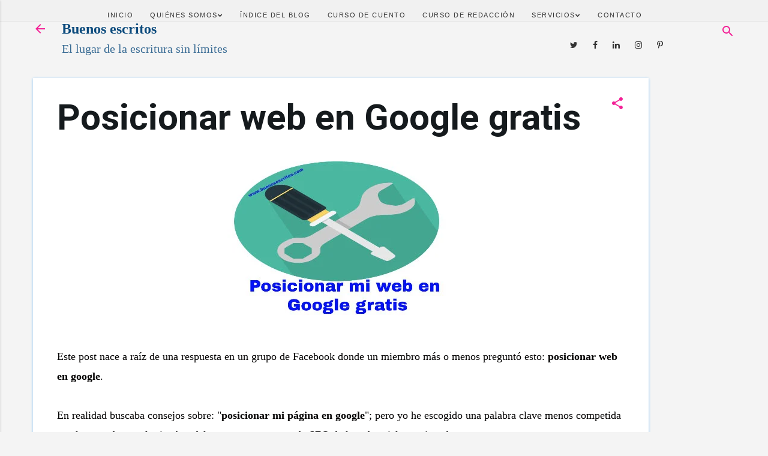

--- FILE ---
content_type: text/html; charset=UTF-8
request_url: https://www.buenosescritos.com/2020/04/posicionar-web-en-google.html
body_size: 37473
content:
<!DOCTYPE html>
<html dir='ltr' lang='es-419' xmlns='http://www.w3.org/1999/xhtml' xmlns:b='http://www.google.com/2005/gml/b' xmlns:data='http://www.google.com/2005/gml/data' xmlns:expr='http://www.google.com/2005/gml/expr'>
<head>
<script async='async' crossorigin='anonymous' src='https://pagead2.googlesyndication.com/pagead/js/adsbygoogle.js?client=ca-pub-2018866414383829'></script>
<meta content='122C1316BD5AD6BAA4A9602F69A215D3' name='msvalidate.01'/>
<script async='async' crossorigin='anonymous' src='https://pagead2.googlesyndication.com/pagead/js/adsbygoogle.js?client=ca-pub-2018866414383829'></script>
<!-- Google tag (gtag.js) -->
<script async='async' src='https://www.googletagmanager.com/gtag/js?id=G-E227H9V175'></script>
<script>
  window.dataLayer = window.dataLayer || [];
  function gtag(){dataLayer.push(arguments);}
  gtag('js', new Date());

  gtag('config', 'G-E227H9V175');
</script>
<meta content='width=device-width, initial-scale=1' name='viewport'/>
<title>Posicionar web en Google gratis</title>
<meta content='text/html; charset=UTF-8' http-equiv='Content-Type'/>
<!-- Chrome, Firefox OS and Opera -->
<meta content='#f4f4f4' name='theme-color'/>
<!-- Windows Phone -->
<meta content='#f4f4f4' name='msapplication-navbutton-color'/>
<meta content='blogger' name='generator'/>
<link href='https://www.buenosescritos.com/favicon.ico' rel='icon' type='image/x-icon'/>
<link href='https://www.buenosescritos.com/2020/04/posicionar-web-en-google.html' rel='canonical'/>
<link rel="alternate" type="application/atom+xml" title="Buenos escritos - Atom" href="https://www.buenosescritos.com/feeds/posts/default" />
<link rel="alternate" type="application/rss+xml" title="Buenos escritos - RSS" href="https://www.buenosescritos.com/feeds/posts/default?alt=rss" />
<link rel="service.post" type="application/atom+xml" title="Buenos escritos - Atom" href="https://www.blogger.com/feeds/4904440811020075503/posts/default" />

<link rel="alternate" type="application/atom+xml" title="Buenos escritos - Atom" href="https://www.buenosescritos.com/feeds/2804144289127127931/comments/default" />
<!--Can't find substitution for tag [blog.ieCssRetrofitLinks]-->
<link href='https://blogger.googleusercontent.com/img/b/R29vZ2xl/AVvXsEgj1bfgaXBTimdeF42fV3kSqtmDWMZXmwR1Xk9bQGhH_DagzC-FBLjuyLnr1tLpzfuNfn_frB09hMFXnrKksLAoMEw1V6a6FFjEyzhf24MMU1HHHbjoKccEg9hdAApEYK_oNqgJVREiLtY/s1600/posicionar-web-en-google.jpg' rel='image_src'/>
<meta content='Útiles consejos aquí para posicionar web en google y tengas muchas visitas por un buen trabajo SEO.' name='description'/>
<meta content='https://www.buenosescritos.com/2020/04/posicionar-web-en-google.html' property='og:url'/>
<meta content='Posicionar web en Google gratis' property='og:title'/>
<meta content='Útiles consejos aquí para posicionar web en google y tengas muchas visitas por un buen trabajo SEO.' property='og:description'/>
<meta content='https://blogger.googleusercontent.com/img/b/R29vZ2xl/AVvXsEgj1bfgaXBTimdeF42fV3kSqtmDWMZXmwR1Xk9bQGhH_DagzC-FBLjuyLnr1tLpzfuNfn_frB09hMFXnrKksLAoMEw1V6a6FFjEyzhf24MMU1HHHbjoKccEg9hdAApEYK_oNqgJVREiLtY/w1200-h630-p-k-no-nu/posicionar-web-en-google.jpg' property='og:image'/>
<title>Posicionar web en Google gratis - Buenos escritos</title>
<meta content='Posicionar web en Google gratis' name='description'/>
<style type='text/css'>@font-face{font-family:'Damion';font-style:normal;font-weight:400;font-display:swap;src:url(//fonts.gstatic.com/s/damion/v15/hv-XlzJ3KEUe_YZkZGw2EzJwV9J-.woff2)format('woff2');unicode-range:U+0100-02BA,U+02BD-02C5,U+02C7-02CC,U+02CE-02D7,U+02DD-02FF,U+0304,U+0308,U+0329,U+1D00-1DBF,U+1E00-1E9F,U+1EF2-1EFF,U+2020,U+20A0-20AB,U+20AD-20C0,U+2113,U+2C60-2C7F,U+A720-A7FF;}@font-face{font-family:'Damion';font-style:normal;font-weight:400;font-display:swap;src:url(//fonts.gstatic.com/s/damion/v15/hv-XlzJ3KEUe_YZkamw2EzJwVw.woff2)format('woff2');unicode-range:U+0000-00FF,U+0131,U+0152-0153,U+02BB-02BC,U+02C6,U+02DA,U+02DC,U+0304,U+0308,U+0329,U+2000-206F,U+20AC,U+2122,U+2191,U+2193,U+2212,U+2215,U+FEFF,U+FFFD;}@font-face{font-family:'Playfair Display';font-style:normal;font-weight:900;font-display:swap;src:url(//fonts.gstatic.com/s/playfairdisplay/v40/nuFvD-vYSZviVYUb_rj3ij__anPXJzDwcbmjWBN2PKfsunDTbtPK-F2qC0usEw.woff2)format('woff2');unicode-range:U+0301,U+0400-045F,U+0490-0491,U+04B0-04B1,U+2116;}@font-face{font-family:'Playfair Display';font-style:normal;font-weight:900;font-display:swap;src:url(//fonts.gstatic.com/s/playfairdisplay/v40/nuFvD-vYSZviVYUb_rj3ij__anPXJzDwcbmjWBN2PKfsunDYbtPK-F2qC0usEw.woff2)format('woff2');unicode-range:U+0102-0103,U+0110-0111,U+0128-0129,U+0168-0169,U+01A0-01A1,U+01AF-01B0,U+0300-0301,U+0303-0304,U+0308-0309,U+0323,U+0329,U+1EA0-1EF9,U+20AB;}@font-face{font-family:'Playfair Display';font-style:normal;font-weight:900;font-display:swap;src:url(//fonts.gstatic.com/s/playfairdisplay/v40/nuFvD-vYSZviVYUb_rj3ij__anPXJzDwcbmjWBN2PKfsunDZbtPK-F2qC0usEw.woff2)format('woff2');unicode-range:U+0100-02BA,U+02BD-02C5,U+02C7-02CC,U+02CE-02D7,U+02DD-02FF,U+0304,U+0308,U+0329,U+1D00-1DBF,U+1E00-1E9F,U+1EF2-1EFF,U+2020,U+20A0-20AB,U+20AD-20C0,U+2113,U+2C60-2C7F,U+A720-A7FF;}@font-face{font-family:'Playfair Display';font-style:normal;font-weight:900;font-display:swap;src:url(//fonts.gstatic.com/s/playfairdisplay/v40/nuFvD-vYSZviVYUb_rj3ij__anPXJzDwcbmjWBN2PKfsunDXbtPK-F2qC0s.woff2)format('woff2');unicode-range:U+0000-00FF,U+0131,U+0152-0153,U+02BB-02BC,U+02C6,U+02DA,U+02DC,U+0304,U+0308,U+0329,U+2000-206F,U+20AC,U+2122,U+2191,U+2193,U+2212,U+2215,U+FEFF,U+FFFD;}@font-face{font-family:'Roboto';font-style:italic;font-weight:300;font-stretch:100%;font-display:swap;src:url(//fonts.gstatic.com/s/roboto/v50/KFOKCnqEu92Fr1Mu53ZEC9_Vu3r1gIhOszmOClHrs6ljXfMMLt_QuAX-k3Yi128m0kN2.woff2)format('woff2');unicode-range:U+0460-052F,U+1C80-1C8A,U+20B4,U+2DE0-2DFF,U+A640-A69F,U+FE2E-FE2F;}@font-face{font-family:'Roboto';font-style:italic;font-weight:300;font-stretch:100%;font-display:swap;src:url(//fonts.gstatic.com/s/roboto/v50/KFOKCnqEu92Fr1Mu53ZEC9_Vu3r1gIhOszmOClHrs6ljXfMMLt_QuAz-k3Yi128m0kN2.woff2)format('woff2');unicode-range:U+0301,U+0400-045F,U+0490-0491,U+04B0-04B1,U+2116;}@font-face{font-family:'Roboto';font-style:italic;font-weight:300;font-stretch:100%;font-display:swap;src:url(//fonts.gstatic.com/s/roboto/v50/KFOKCnqEu92Fr1Mu53ZEC9_Vu3r1gIhOszmOClHrs6ljXfMMLt_QuAT-k3Yi128m0kN2.woff2)format('woff2');unicode-range:U+1F00-1FFF;}@font-face{font-family:'Roboto';font-style:italic;font-weight:300;font-stretch:100%;font-display:swap;src:url(//fonts.gstatic.com/s/roboto/v50/KFOKCnqEu92Fr1Mu53ZEC9_Vu3r1gIhOszmOClHrs6ljXfMMLt_QuAv-k3Yi128m0kN2.woff2)format('woff2');unicode-range:U+0370-0377,U+037A-037F,U+0384-038A,U+038C,U+038E-03A1,U+03A3-03FF;}@font-face{font-family:'Roboto';font-style:italic;font-weight:300;font-stretch:100%;font-display:swap;src:url(//fonts.gstatic.com/s/roboto/v50/KFOKCnqEu92Fr1Mu53ZEC9_Vu3r1gIhOszmOClHrs6ljXfMMLt_QuHT-k3Yi128m0kN2.woff2)format('woff2');unicode-range:U+0302-0303,U+0305,U+0307-0308,U+0310,U+0312,U+0315,U+031A,U+0326-0327,U+032C,U+032F-0330,U+0332-0333,U+0338,U+033A,U+0346,U+034D,U+0391-03A1,U+03A3-03A9,U+03B1-03C9,U+03D1,U+03D5-03D6,U+03F0-03F1,U+03F4-03F5,U+2016-2017,U+2034-2038,U+203C,U+2040,U+2043,U+2047,U+2050,U+2057,U+205F,U+2070-2071,U+2074-208E,U+2090-209C,U+20D0-20DC,U+20E1,U+20E5-20EF,U+2100-2112,U+2114-2115,U+2117-2121,U+2123-214F,U+2190,U+2192,U+2194-21AE,U+21B0-21E5,U+21F1-21F2,U+21F4-2211,U+2213-2214,U+2216-22FF,U+2308-230B,U+2310,U+2319,U+231C-2321,U+2336-237A,U+237C,U+2395,U+239B-23B7,U+23D0,U+23DC-23E1,U+2474-2475,U+25AF,U+25B3,U+25B7,U+25BD,U+25C1,U+25CA,U+25CC,U+25FB,U+266D-266F,U+27C0-27FF,U+2900-2AFF,U+2B0E-2B11,U+2B30-2B4C,U+2BFE,U+3030,U+FF5B,U+FF5D,U+1D400-1D7FF,U+1EE00-1EEFF;}@font-face{font-family:'Roboto';font-style:italic;font-weight:300;font-stretch:100%;font-display:swap;src:url(//fonts.gstatic.com/s/roboto/v50/KFOKCnqEu92Fr1Mu53ZEC9_Vu3r1gIhOszmOClHrs6ljXfMMLt_QuGb-k3Yi128m0kN2.woff2)format('woff2');unicode-range:U+0001-000C,U+000E-001F,U+007F-009F,U+20DD-20E0,U+20E2-20E4,U+2150-218F,U+2190,U+2192,U+2194-2199,U+21AF,U+21E6-21F0,U+21F3,U+2218-2219,U+2299,U+22C4-22C6,U+2300-243F,U+2440-244A,U+2460-24FF,U+25A0-27BF,U+2800-28FF,U+2921-2922,U+2981,U+29BF,U+29EB,U+2B00-2BFF,U+4DC0-4DFF,U+FFF9-FFFB,U+10140-1018E,U+10190-1019C,U+101A0,U+101D0-101FD,U+102E0-102FB,U+10E60-10E7E,U+1D2C0-1D2D3,U+1D2E0-1D37F,U+1F000-1F0FF,U+1F100-1F1AD,U+1F1E6-1F1FF,U+1F30D-1F30F,U+1F315,U+1F31C,U+1F31E,U+1F320-1F32C,U+1F336,U+1F378,U+1F37D,U+1F382,U+1F393-1F39F,U+1F3A7-1F3A8,U+1F3AC-1F3AF,U+1F3C2,U+1F3C4-1F3C6,U+1F3CA-1F3CE,U+1F3D4-1F3E0,U+1F3ED,U+1F3F1-1F3F3,U+1F3F5-1F3F7,U+1F408,U+1F415,U+1F41F,U+1F426,U+1F43F,U+1F441-1F442,U+1F444,U+1F446-1F449,U+1F44C-1F44E,U+1F453,U+1F46A,U+1F47D,U+1F4A3,U+1F4B0,U+1F4B3,U+1F4B9,U+1F4BB,U+1F4BF,U+1F4C8-1F4CB,U+1F4D6,U+1F4DA,U+1F4DF,U+1F4E3-1F4E6,U+1F4EA-1F4ED,U+1F4F7,U+1F4F9-1F4FB,U+1F4FD-1F4FE,U+1F503,U+1F507-1F50B,U+1F50D,U+1F512-1F513,U+1F53E-1F54A,U+1F54F-1F5FA,U+1F610,U+1F650-1F67F,U+1F687,U+1F68D,U+1F691,U+1F694,U+1F698,U+1F6AD,U+1F6B2,U+1F6B9-1F6BA,U+1F6BC,U+1F6C6-1F6CF,U+1F6D3-1F6D7,U+1F6E0-1F6EA,U+1F6F0-1F6F3,U+1F6F7-1F6FC,U+1F700-1F7FF,U+1F800-1F80B,U+1F810-1F847,U+1F850-1F859,U+1F860-1F887,U+1F890-1F8AD,U+1F8B0-1F8BB,U+1F8C0-1F8C1,U+1F900-1F90B,U+1F93B,U+1F946,U+1F984,U+1F996,U+1F9E9,U+1FA00-1FA6F,U+1FA70-1FA7C,U+1FA80-1FA89,U+1FA8F-1FAC6,U+1FACE-1FADC,U+1FADF-1FAE9,U+1FAF0-1FAF8,U+1FB00-1FBFF;}@font-face{font-family:'Roboto';font-style:italic;font-weight:300;font-stretch:100%;font-display:swap;src:url(//fonts.gstatic.com/s/roboto/v50/KFOKCnqEu92Fr1Mu53ZEC9_Vu3r1gIhOszmOClHrs6ljXfMMLt_QuAf-k3Yi128m0kN2.woff2)format('woff2');unicode-range:U+0102-0103,U+0110-0111,U+0128-0129,U+0168-0169,U+01A0-01A1,U+01AF-01B0,U+0300-0301,U+0303-0304,U+0308-0309,U+0323,U+0329,U+1EA0-1EF9,U+20AB;}@font-face{font-family:'Roboto';font-style:italic;font-weight:300;font-stretch:100%;font-display:swap;src:url(//fonts.gstatic.com/s/roboto/v50/KFOKCnqEu92Fr1Mu53ZEC9_Vu3r1gIhOszmOClHrs6ljXfMMLt_QuAb-k3Yi128m0kN2.woff2)format('woff2');unicode-range:U+0100-02BA,U+02BD-02C5,U+02C7-02CC,U+02CE-02D7,U+02DD-02FF,U+0304,U+0308,U+0329,U+1D00-1DBF,U+1E00-1E9F,U+1EF2-1EFF,U+2020,U+20A0-20AB,U+20AD-20C0,U+2113,U+2C60-2C7F,U+A720-A7FF;}@font-face{font-family:'Roboto';font-style:italic;font-weight:300;font-stretch:100%;font-display:swap;src:url(//fonts.gstatic.com/s/roboto/v50/KFOKCnqEu92Fr1Mu53ZEC9_Vu3r1gIhOszmOClHrs6ljXfMMLt_QuAj-k3Yi128m0g.woff2)format('woff2');unicode-range:U+0000-00FF,U+0131,U+0152-0153,U+02BB-02BC,U+02C6,U+02DA,U+02DC,U+0304,U+0308,U+0329,U+2000-206F,U+20AC,U+2122,U+2191,U+2193,U+2212,U+2215,U+FEFF,U+FFFD;}@font-face{font-family:'Roboto';font-style:normal;font-weight:400;font-stretch:100%;font-display:swap;src:url(//fonts.gstatic.com/s/roboto/v50/KFO7CnqEu92Fr1ME7kSn66aGLdTylUAMa3GUBHMdazTgWw.woff2)format('woff2');unicode-range:U+0460-052F,U+1C80-1C8A,U+20B4,U+2DE0-2DFF,U+A640-A69F,U+FE2E-FE2F;}@font-face{font-family:'Roboto';font-style:normal;font-weight:400;font-stretch:100%;font-display:swap;src:url(//fonts.gstatic.com/s/roboto/v50/KFO7CnqEu92Fr1ME7kSn66aGLdTylUAMa3iUBHMdazTgWw.woff2)format('woff2');unicode-range:U+0301,U+0400-045F,U+0490-0491,U+04B0-04B1,U+2116;}@font-face{font-family:'Roboto';font-style:normal;font-weight:400;font-stretch:100%;font-display:swap;src:url(//fonts.gstatic.com/s/roboto/v50/KFO7CnqEu92Fr1ME7kSn66aGLdTylUAMa3CUBHMdazTgWw.woff2)format('woff2');unicode-range:U+1F00-1FFF;}@font-face{font-family:'Roboto';font-style:normal;font-weight:400;font-stretch:100%;font-display:swap;src:url(//fonts.gstatic.com/s/roboto/v50/KFO7CnqEu92Fr1ME7kSn66aGLdTylUAMa3-UBHMdazTgWw.woff2)format('woff2');unicode-range:U+0370-0377,U+037A-037F,U+0384-038A,U+038C,U+038E-03A1,U+03A3-03FF;}@font-face{font-family:'Roboto';font-style:normal;font-weight:400;font-stretch:100%;font-display:swap;src:url(//fonts.gstatic.com/s/roboto/v50/KFO7CnqEu92Fr1ME7kSn66aGLdTylUAMawCUBHMdazTgWw.woff2)format('woff2');unicode-range:U+0302-0303,U+0305,U+0307-0308,U+0310,U+0312,U+0315,U+031A,U+0326-0327,U+032C,U+032F-0330,U+0332-0333,U+0338,U+033A,U+0346,U+034D,U+0391-03A1,U+03A3-03A9,U+03B1-03C9,U+03D1,U+03D5-03D6,U+03F0-03F1,U+03F4-03F5,U+2016-2017,U+2034-2038,U+203C,U+2040,U+2043,U+2047,U+2050,U+2057,U+205F,U+2070-2071,U+2074-208E,U+2090-209C,U+20D0-20DC,U+20E1,U+20E5-20EF,U+2100-2112,U+2114-2115,U+2117-2121,U+2123-214F,U+2190,U+2192,U+2194-21AE,U+21B0-21E5,U+21F1-21F2,U+21F4-2211,U+2213-2214,U+2216-22FF,U+2308-230B,U+2310,U+2319,U+231C-2321,U+2336-237A,U+237C,U+2395,U+239B-23B7,U+23D0,U+23DC-23E1,U+2474-2475,U+25AF,U+25B3,U+25B7,U+25BD,U+25C1,U+25CA,U+25CC,U+25FB,U+266D-266F,U+27C0-27FF,U+2900-2AFF,U+2B0E-2B11,U+2B30-2B4C,U+2BFE,U+3030,U+FF5B,U+FF5D,U+1D400-1D7FF,U+1EE00-1EEFF;}@font-face{font-family:'Roboto';font-style:normal;font-weight:400;font-stretch:100%;font-display:swap;src:url(//fonts.gstatic.com/s/roboto/v50/KFO7CnqEu92Fr1ME7kSn66aGLdTylUAMaxKUBHMdazTgWw.woff2)format('woff2');unicode-range:U+0001-000C,U+000E-001F,U+007F-009F,U+20DD-20E0,U+20E2-20E4,U+2150-218F,U+2190,U+2192,U+2194-2199,U+21AF,U+21E6-21F0,U+21F3,U+2218-2219,U+2299,U+22C4-22C6,U+2300-243F,U+2440-244A,U+2460-24FF,U+25A0-27BF,U+2800-28FF,U+2921-2922,U+2981,U+29BF,U+29EB,U+2B00-2BFF,U+4DC0-4DFF,U+FFF9-FFFB,U+10140-1018E,U+10190-1019C,U+101A0,U+101D0-101FD,U+102E0-102FB,U+10E60-10E7E,U+1D2C0-1D2D3,U+1D2E0-1D37F,U+1F000-1F0FF,U+1F100-1F1AD,U+1F1E6-1F1FF,U+1F30D-1F30F,U+1F315,U+1F31C,U+1F31E,U+1F320-1F32C,U+1F336,U+1F378,U+1F37D,U+1F382,U+1F393-1F39F,U+1F3A7-1F3A8,U+1F3AC-1F3AF,U+1F3C2,U+1F3C4-1F3C6,U+1F3CA-1F3CE,U+1F3D4-1F3E0,U+1F3ED,U+1F3F1-1F3F3,U+1F3F5-1F3F7,U+1F408,U+1F415,U+1F41F,U+1F426,U+1F43F,U+1F441-1F442,U+1F444,U+1F446-1F449,U+1F44C-1F44E,U+1F453,U+1F46A,U+1F47D,U+1F4A3,U+1F4B0,U+1F4B3,U+1F4B9,U+1F4BB,U+1F4BF,U+1F4C8-1F4CB,U+1F4D6,U+1F4DA,U+1F4DF,U+1F4E3-1F4E6,U+1F4EA-1F4ED,U+1F4F7,U+1F4F9-1F4FB,U+1F4FD-1F4FE,U+1F503,U+1F507-1F50B,U+1F50D,U+1F512-1F513,U+1F53E-1F54A,U+1F54F-1F5FA,U+1F610,U+1F650-1F67F,U+1F687,U+1F68D,U+1F691,U+1F694,U+1F698,U+1F6AD,U+1F6B2,U+1F6B9-1F6BA,U+1F6BC,U+1F6C6-1F6CF,U+1F6D3-1F6D7,U+1F6E0-1F6EA,U+1F6F0-1F6F3,U+1F6F7-1F6FC,U+1F700-1F7FF,U+1F800-1F80B,U+1F810-1F847,U+1F850-1F859,U+1F860-1F887,U+1F890-1F8AD,U+1F8B0-1F8BB,U+1F8C0-1F8C1,U+1F900-1F90B,U+1F93B,U+1F946,U+1F984,U+1F996,U+1F9E9,U+1FA00-1FA6F,U+1FA70-1FA7C,U+1FA80-1FA89,U+1FA8F-1FAC6,U+1FACE-1FADC,U+1FADF-1FAE9,U+1FAF0-1FAF8,U+1FB00-1FBFF;}@font-face{font-family:'Roboto';font-style:normal;font-weight:400;font-stretch:100%;font-display:swap;src:url(//fonts.gstatic.com/s/roboto/v50/KFO7CnqEu92Fr1ME7kSn66aGLdTylUAMa3OUBHMdazTgWw.woff2)format('woff2');unicode-range:U+0102-0103,U+0110-0111,U+0128-0129,U+0168-0169,U+01A0-01A1,U+01AF-01B0,U+0300-0301,U+0303-0304,U+0308-0309,U+0323,U+0329,U+1EA0-1EF9,U+20AB;}@font-face{font-family:'Roboto';font-style:normal;font-weight:400;font-stretch:100%;font-display:swap;src:url(//fonts.gstatic.com/s/roboto/v50/KFO7CnqEu92Fr1ME7kSn66aGLdTylUAMa3KUBHMdazTgWw.woff2)format('woff2');unicode-range:U+0100-02BA,U+02BD-02C5,U+02C7-02CC,U+02CE-02D7,U+02DD-02FF,U+0304,U+0308,U+0329,U+1D00-1DBF,U+1E00-1E9F,U+1EF2-1EFF,U+2020,U+20A0-20AB,U+20AD-20C0,U+2113,U+2C60-2C7F,U+A720-A7FF;}@font-face{font-family:'Roboto';font-style:normal;font-weight:400;font-stretch:100%;font-display:swap;src:url(//fonts.gstatic.com/s/roboto/v50/KFO7CnqEu92Fr1ME7kSn66aGLdTylUAMa3yUBHMdazQ.woff2)format('woff2');unicode-range:U+0000-00FF,U+0131,U+0152-0153,U+02BB-02BC,U+02C6,U+02DA,U+02DC,U+0304,U+0308,U+0329,U+2000-206F,U+20AC,U+2122,U+2191,U+2193,U+2212,U+2215,U+FEFF,U+FFFD;}@font-face{font-family:'Roboto';font-style:normal;font-weight:700;font-stretch:100%;font-display:swap;src:url(//fonts.gstatic.com/s/roboto/v50/KFO7CnqEu92Fr1ME7kSn66aGLdTylUAMa3GUBHMdazTgWw.woff2)format('woff2');unicode-range:U+0460-052F,U+1C80-1C8A,U+20B4,U+2DE0-2DFF,U+A640-A69F,U+FE2E-FE2F;}@font-face{font-family:'Roboto';font-style:normal;font-weight:700;font-stretch:100%;font-display:swap;src:url(//fonts.gstatic.com/s/roboto/v50/KFO7CnqEu92Fr1ME7kSn66aGLdTylUAMa3iUBHMdazTgWw.woff2)format('woff2');unicode-range:U+0301,U+0400-045F,U+0490-0491,U+04B0-04B1,U+2116;}@font-face{font-family:'Roboto';font-style:normal;font-weight:700;font-stretch:100%;font-display:swap;src:url(//fonts.gstatic.com/s/roboto/v50/KFO7CnqEu92Fr1ME7kSn66aGLdTylUAMa3CUBHMdazTgWw.woff2)format('woff2');unicode-range:U+1F00-1FFF;}@font-face{font-family:'Roboto';font-style:normal;font-weight:700;font-stretch:100%;font-display:swap;src:url(//fonts.gstatic.com/s/roboto/v50/KFO7CnqEu92Fr1ME7kSn66aGLdTylUAMa3-UBHMdazTgWw.woff2)format('woff2');unicode-range:U+0370-0377,U+037A-037F,U+0384-038A,U+038C,U+038E-03A1,U+03A3-03FF;}@font-face{font-family:'Roboto';font-style:normal;font-weight:700;font-stretch:100%;font-display:swap;src:url(//fonts.gstatic.com/s/roboto/v50/KFO7CnqEu92Fr1ME7kSn66aGLdTylUAMawCUBHMdazTgWw.woff2)format('woff2');unicode-range:U+0302-0303,U+0305,U+0307-0308,U+0310,U+0312,U+0315,U+031A,U+0326-0327,U+032C,U+032F-0330,U+0332-0333,U+0338,U+033A,U+0346,U+034D,U+0391-03A1,U+03A3-03A9,U+03B1-03C9,U+03D1,U+03D5-03D6,U+03F0-03F1,U+03F4-03F5,U+2016-2017,U+2034-2038,U+203C,U+2040,U+2043,U+2047,U+2050,U+2057,U+205F,U+2070-2071,U+2074-208E,U+2090-209C,U+20D0-20DC,U+20E1,U+20E5-20EF,U+2100-2112,U+2114-2115,U+2117-2121,U+2123-214F,U+2190,U+2192,U+2194-21AE,U+21B0-21E5,U+21F1-21F2,U+21F4-2211,U+2213-2214,U+2216-22FF,U+2308-230B,U+2310,U+2319,U+231C-2321,U+2336-237A,U+237C,U+2395,U+239B-23B7,U+23D0,U+23DC-23E1,U+2474-2475,U+25AF,U+25B3,U+25B7,U+25BD,U+25C1,U+25CA,U+25CC,U+25FB,U+266D-266F,U+27C0-27FF,U+2900-2AFF,U+2B0E-2B11,U+2B30-2B4C,U+2BFE,U+3030,U+FF5B,U+FF5D,U+1D400-1D7FF,U+1EE00-1EEFF;}@font-face{font-family:'Roboto';font-style:normal;font-weight:700;font-stretch:100%;font-display:swap;src:url(//fonts.gstatic.com/s/roboto/v50/KFO7CnqEu92Fr1ME7kSn66aGLdTylUAMaxKUBHMdazTgWw.woff2)format('woff2');unicode-range:U+0001-000C,U+000E-001F,U+007F-009F,U+20DD-20E0,U+20E2-20E4,U+2150-218F,U+2190,U+2192,U+2194-2199,U+21AF,U+21E6-21F0,U+21F3,U+2218-2219,U+2299,U+22C4-22C6,U+2300-243F,U+2440-244A,U+2460-24FF,U+25A0-27BF,U+2800-28FF,U+2921-2922,U+2981,U+29BF,U+29EB,U+2B00-2BFF,U+4DC0-4DFF,U+FFF9-FFFB,U+10140-1018E,U+10190-1019C,U+101A0,U+101D0-101FD,U+102E0-102FB,U+10E60-10E7E,U+1D2C0-1D2D3,U+1D2E0-1D37F,U+1F000-1F0FF,U+1F100-1F1AD,U+1F1E6-1F1FF,U+1F30D-1F30F,U+1F315,U+1F31C,U+1F31E,U+1F320-1F32C,U+1F336,U+1F378,U+1F37D,U+1F382,U+1F393-1F39F,U+1F3A7-1F3A8,U+1F3AC-1F3AF,U+1F3C2,U+1F3C4-1F3C6,U+1F3CA-1F3CE,U+1F3D4-1F3E0,U+1F3ED,U+1F3F1-1F3F3,U+1F3F5-1F3F7,U+1F408,U+1F415,U+1F41F,U+1F426,U+1F43F,U+1F441-1F442,U+1F444,U+1F446-1F449,U+1F44C-1F44E,U+1F453,U+1F46A,U+1F47D,U+1F4A3,U+1F4B0,U+1F4B3,U+1F4B9,U+1F4BB,U+1F4BF,U+1F4C8-1F4CB,U+1F4D6,U+1F4DA,U+1F4DF,U+1F4E3-1F4E6,U+1F4EA-1F4ED,U+1F4F7,U+1F4F9-1F4FB,U+1F4FD-1F4FE,U+1F503,U+1F507-1F50B,U+1F50D,U+1F512-1F513,U+1F53E-1F54A,U+1F54F-1F5FA,U+1F610,U+1F650-1F67F,U+1F687,U+1F68D,U+1F691,U+1F694,U+1F698,U+1F6AD,U+1F6B2,U+1F6B9-1F6BA,U+1F6BC,U+1F6C6-1F6CF,U+1F6D3-1F6D7,U+1F6E0-1F6EA,U+1F6F0-1F6F3,U+1F6F7-1F6FC,U+1F700-1F7FF,U+1F800-1F80B,U+1F810-1F847,U+1F850-1F859,U+1F860-1F887,U+1F890-1F8AD,U+1F8B0-1F8BB,U+1F8C0-1F8C1,U+1F900-1F90B,U+1F93B,U+1F946,U+1F984,U+1F996,U+1F9E9,U+1FA00-1FA6F,U+1FA70-1FA7C,U+1FA80-1FA89,U+1FA8F-1FAC6,U+1FACE-1FADC,U+1FADF-1FAE9,U+1FAF0-1FAF8,U+1FB00-1FBFF;}@font-face{font-family:'Roboto';font-style:normal;font-weight:700;font-stretch:100%;font-display:swap;src:url(//fonts.gstatic.com/s/roboto/v50/KFO7CnqEu92Fr1ME7kSn66aGLdTylUAMa3OUBHMdazTgWw.woff2)format('woff2');unicode-range:U+0102-0103,U+0110-0111,U+0128-0129,U+0168-0169,U+01A0-01A1,U+01AF-01B0,U+0300-0301,U+0303-0304,U+0308-0309,U+0323,U+0329,U+1EA0-1EF9,U+20AB;}@font-face{font-family:'Roboto';font-style:normal;font-weight:700;font-stretch:100%;font-display:swap;src:url(//fonts.gstatic.com/s/roboto/v50/KFO7CnqEu92Fr1ME7kSn66aGLdTylUAMa3KUBHMdazTgWw.woff2)format('woff2');unicode-range:U+0100-02BA,U+02BD-02C5,U+02C7-02CC,U+02CE-02D7,U+02DD-02FF,U+0304,U+0308,U+0329,U+1D00-1DBF,U+1E00-1E9F,U+1EF2-1EFF,U+2020,U+20A0-20AB,U+20AD-20C0,U+2113,U+2C60-2C7F,U+A720-A7FF;}@font-face{font-family:'Roboto';font-style:normal;font-weight:700;font-stretch:100%;font-display:swap;src:url(//fonts.gstatic.com/s/roboto/v50/KFO7CnqEu92Fr1ME7kSn66aGLdTylUAMa3yUBHMdazQ.woff2)format('woff2');unicode-range:U+0000-00FF,U+0131,U+0152-0153,U+02BB-02BC,U+02C6,U+02DA,U+02DC,U+0304,U+0308,U+0329,U+2000-206F,U+20AC,U+2122,U+2191,U+2193,U+2212,U+2215,U+FEFF,U+FFFD;}</style>
<style id='page-skin-1' type='text/css'><!--
/*! normalize.css v8.0.0 | MIT License | github.com/necolas/normalize.css */html{line-height:1.15;-webkit-text-size-adjust:100%}body{margin:0}h1{font-size:2em;margin:.67em 0}hr{box-sizing:content-box;height:0;overflow:visible}pre{font-family:monospace,monospace;font-size:1em}a{background-color:transparent}abbr[title]{border-bottom:none;text-decoration:underline;text-decoration:underline dotted}b,strong{font-weight:bolder}code,kbd,samp{font-family:monospace,monospace;font-size:1em}small{font-size:80%}sub,sup{font-size:75%;line-height:0;position:relative;vertical-align:baseline}sub{bottom:-0.25em}sup{top:-0.5em}img{border-style:none}button,input,optgroup,select,textarea{font-family:inherit;font-size:100%;line-height:1.15;margin:0}button,input{overflow:visible}button,select{text-transform:none}button,[type="button"],[type="reset"],[type="submit"]{-webkit-appearance:button}button::-moz-focus-inner,[type="button"]::-moz-focus-inner,[type="reset"]::-moz-focus-inner,[type="submit"]::-moz-focus-inner{border-style:none;padding:0}button:-moz-focusring,[type="button"]:-moz-focusring,[type="reset"]:-moz-focusring,[type="submit"]:-moz-focusring{outline:1px dotted ButtonText}fieldset{padding:.35em .75em .625em}legend{box-sizing:border-box;color:inherit;display:table;max-width:100%;padding:0;white-space:normal}progress{vertical-align:baseline}textarea{overflow:auto}[type="checkbox"],[type="radio"]{box-sizing:border-box;padding:0}[type="number"]::-webkit-inner-spin-button,[type="number"]::-webkit-outer-spin-button{height:auto}[type="search"]{-webkit-appearance:textfield;outline-offset:-2px}[type="search"]::-webkit-search-decoration{-webkit-appearance:none}::-webkit-file-upload-button{-webkit-appearance:button;font:inherit}details{display:block}summary{display:list-item}template{display:none}[hidden]{display:none}
/*!************************************************
* Blogger Template Style
* Name: Essential
**************************************************/
body{
overflow-wrap:break-word;
word-break:break-word;
word-wrap:break-word
}
.hidden{
display:none
}
.invisible{
visibility:hidden
}
.container:after,.float-container:after{
clear:both;
content:"";
display:table
}
.clearboth{
clear:both
}
#comments .comment .comment-actions,.subscribe-popup .FollowByEmail .follow-by-email-submit,.widget.Profile .profile-link,.widget.Profile .profile-link.visit-profile{
background:transparent;
border:0;
box-shadow:none;
color:#2196f3;
cursor:pointer;
font-size:14px;
font-weight:700;
outline:none;
text-decoration:none;
text-transform:uppercase;
width:auto
}
.dim-overlay{
height:100vh;
left:0;
position:fixed;
top:0;
width:100%
}
#sharing-dim-overlay{
background-color:transparent
}
input::-ms-clear{
display:none
}
.blogger-logo,.svg-icon-24.blogger-logo{
fill:#ff9800;
opacity:1
}
.loading-spinner-large{
-webkit-animation:mspin-rotate 1568.63ms linear infinite;
animation:mspin-rotate 1568.63ms linear infinite;
height:48px;
overflow:hidden;
position:absolute;
width:48px;
z-index:200
}
.loading-spinner-large>div{
-webkit-animation:mspin-revrot 5332ms steps(4) infinite;
animation:mspin-revrot 5332ms steps(4) infinite
}
.loading-spinner-large>div>div{
-webkit-animation:mspin-singlecolor-large-film 1333ms steps(81) infinite;
animation:mspin-singlecolor-large-film 1333ms steps(81) infinite;
background-size:100%;
height:48px;
width:3888px
}
.mspin-black-large>div>div,.mspin-grey_54-large>div>div{
background-image:url(https://www.blogblog.com/indie/mspin_black_large.svg)
}
.mspin-white-large>div>div{
background-image:url(https://www.blogblog.com/indie/mspin_white_large.svg)
}
.mspin-grey_54-large{
opacity:.54
}
@-webkit-keyframes mspin-singlecolor-large-film{
0%{
-webkit-transform:translateX(0);
transform:translateX(0)
}
to{
-webkit-transform:translateX(-3888px);
transform:translateX(-3888px)
}
}
@keyframes mspin-singlecolor-large-film{
0%{
-webkit-transform:translateX(0);
transform:translateX(0)
}
to{
-webkit-transform:translateX(-3888px);
transform:translateX(-3888px)
}
}
@-webkit-keyframes mspin-rotate{
0%{
-webkit-transform:rotate(0deg);
transform:rotate(0deg)
}
to{
-webkit-transform:rotate(1turn);
transform:rotate(1turn)
}
}
@keyframes mspin-rotate{
0%{
-webkit-transform:rotate(0deg);
transform:rotate(0deg)
}
to{
-webkit-transform:rotate(1turn);
transform:rotate(1turn)
}
}
@-webkit-keyframes mspin-revrot{
0%{
-webkit-transform:rotate(0deg);
transform:rotate(0deg)
}
to{
-webkit-transform:rotate(-1turn);
transform:rotate(-1turn)
}
}
@keyframes mspin-revrot{
0%{
-webkit-transform:rotate(0deg);
transform:rotate(0deg)
}
to{
-webkit-transform:rotate(-1turn);
transform:rotate(-1turn)
}
}
.skip-navigation{
background-color:#fff;
box-sizing:border-box;
color:#000;
display:block;
height:0;
left:0;
line-height:50px;
overflow:hidden;
padding-top:0;
position:fixed;
text-align:center;
top:0;
-webkit-transition:box-shadow .3s,height .3s,padding-top .3s;
transition:box-shadow .3s,height .3s,padding-top .3s;
width:100%;
z-index:900
}
.skip-navigation:focus{
box-shadow:0 4px 5px 0 rgba(0,0,0,.14),0 1px 10px 0 rgba(0,0,0,.12),0 2px 4px -1px rgba(0,0,0,.2);
height:50px
}
#main{
outline:none
}
.main-heading{
position:absolute;
clip:rect(1px,1px,1px,1px);
padding:0;
border:0;
height:1px;
width:1px;
overflow:hidden
}
.Attribution{
margin-top:1em;
text-align:center
}
.Attribution .blogger img,.Attribution .blogger svg{
vertical-align:bottom
}
.Attribution .blogger img{
margin-right:.5em
}
.Attribution div{
line-height:24px;
margin-top:.5em
}
.Attribution .copyright,.Attribution .image-attribution{
font-size:.7em;
margin-top:1.5em
}
.BLOG_mobile_video_class{
display:none
}
.bg-photo{
background-attachment:scroll!important
}
body .CSS_LIGHTBOX{
z-index:900
}
.extendable .show-less,.extendable .show-more{
border-color:#2196f3;
color:#2196f3;
margin-top:8px
}
.extendable .show-less.hidden,.extendable .show-more.hidden,.inline-ad{
display:none
}
.inline-ad{
max-width:100%;
overflow:hidden
}
.adsbygoogle{
display:block
}
#cookieChoiceInfo{
bottom:0;
top:auto
}
iframe.b-hbp-video{
border:0
}
.post-body iframe,.post-body img{
max-width:100%
}
.post-body a[imageanchor=\31]{
display:inline-block
}
.byline{
margin-right:1em
}
.byline:last-child{
margin-right:0
}
.link-copied-dialog{
max-width:520px;
outline:0
}
.link-copied-dialog .modal-dialog-buttons{
margin-top:8px
}
.link-copied-dialog .goog-buttonset-default{
background:transparent;
border:0
}
.link-copied-dialog .goog-buttonset-default:focus{
outline:0
}
.paging-control-container{
margin-bottom:16px
}
.paging-control-container .paging-control{
display:inline-block
}
.paging-control-container .comment-range-text:after,.paging-control-container .paging-control{
color:#2196f3
}
.paging-control-container .comment-range-text,.paging-control-container .paging-control{
margin-right:8px
}
.paging-control-container .comment-range-text:after,.paging-control-container .paging-control:after{
content:"\b7";
cursor:default;
padding-left:8px;
pointer-events:none
}
.paging-control-container .comment-range-text:last-child:after,.paging-control-container .paging-control:last-child:after{
content:none
}
.byline.reactions iframe{
height:20px
}
.b-notification{
color:#000;
background-color:#fff;
border-bottom:1px solid #000;
box-sizing:border-box;
padding:16px 32px;
text-align:center
}
.b-notification.visible{
-webkit-transition:margin-top .3s cubic-bezier(.4,0,.2,1);
transition:margin-top .3s cubic-bezier(.4,0,.2,1)
}
.b-notification.invisible{
position:absolute
}
.b-notification-close{
position:absolute;
right:8px;
top:8px
}
.no-posts-message{
line-height:40px;
text-align:center
}
@media screen and (max-width:800px){
body.item-view .post-body a[imageanchor=\31][style*=float\:\ left\;],body.item-view .post-body a[imageanchor=\31][style*=float\:\ right\;]{
float:none!important;
clear:none!important
}
body.item-view .post-body a[imageanchor=\31] img{
display:block;
height:auto;
margin:0 auto
}
body.item-view .post-body>.separator:first-child>a[imageanchor=\31]:first-child{
margin-top:20px
}
.post-body a[imageanchor]{
display:block
}
body.item-view .post-body a[imageanchor=\31]{
margin-left:0!important;
margin-right:0!important
}
body.item-view .post-body a[imageanchor=\31]+a[imageanchor=\31]{
margin-top:16px
}
}
.item-control{
display:none
}
#comments{
border-top:1px dashed rgba(0,0,0,.54);
margin-top:20px;
padding:20px
}
#comments .comment-thread ol{
margin:0;
padding-left:0;
padding-left:0
}
#comments .comment-thread .comment-replies,#comments .comment .comment-replybox-single{
margin-left:60px
}
#comments .comment-thread .thread-count{
display:none
}
#comments .comment{
list-style-type:none;
padding:0 0 30px;
position:relative
}
#comments .comment .comment{
padding-bottom:8px
}
.comment .avatar-image-container{
position:absolute
}
.comment .avatar-image-container img{
border-radius:50%
}
.avatar-image-container svg,.comment .avatar-image-container .avatar-icon{
border-radius:50%;
border:1px solid #f32196;
box-sizing:border-box;
fill:#f32196;
height:35px;
margin:0;
padding:7px;
width:35px
}
.comment .comment-block{
margin-top:10px;
margin-left:60px;
padding-bottom:0
}
#comments .comment-author-header-wrapper{
margin-left:40px
}
#comments .comment .thread-expanded .comment-block{
padding-bottom:20px
}
#comments .comment .comment-header .user,#comments .comment .comment-header .user a{
color:#151a1d;
font-style:normal;
font-weight:700
}
#comments .comment .comment-actions{
bottom:0;
margin-bottom:15px;
position:absolute
}
#comments .comment .comment-actions>*{
margin-right:8px
}
#comments .comment .comment-header .datetime{
bottom:0;
display:inline-block;
font-size:13px;
font-style:italic;
margin-left:8px
}
#comments .comment .comment-footer .comment-timestamp a,#comments .comment .comment-header .datetime,#comments .comment .comment-header .datetime a{
color:rgba(21,26,29,.54)
}
#comments .comment .comment-content,.comment .comment-body{
margin-top:12px;
word-break:break-word
}
.comment-body{
margin-bottom:12px
}
#comments.embed[data-num-comments=\30]{
border:0;
margin-top:0;
padding-top:0
}
#comment-editor-src,#comments.embed[data-num-comments=\30] #comment-post-message,#comments.embed[data-num-comments=\30] div.comment-form>p,#comments.embed[data-num-comments=\30] p.comment-footer{
display:none
}
.comments .comments-content .loadmore.loaded{
max-height:0;
opacity:0;
overflow:hidden
}
.extendable .remaining-items{
height:0;
overflow:hidden;
-webkit-transition:height .3s cubic-bezier(.4,0,.2,1);
transition:height .3s cubic-bezier(.4,0,.2,1)
}
.extendable .remaining-items.expanded{
height:auto
}
.svg-icon-24,.svg-icon-24-button{
cursor:pointer;
height:24px;
width:24px;
min-width:24px
}
.touch-icon{
margin:-12px;
padding:12px
}
.touch-icon:active,.touch-icon:focus{
background-color:hsla(0,0%,60%,.4);
border-radius:50%
}
svg:not(:root).touch-icon{
overflow:visible
}
html[dir=rtl] .rtl-reversible-icon{
-webkit-transform:scaleX(-1);
transform:scaleX(-1)
}
.svg-icon-24-button,.touch-icon-button{
background:transparent;
border:0;
margin:0;
outline:none;
padding:0
}
.touch-icon-button .touch-icon:active,.touch-icon-button .touch-icon:focus{
background-color:transparent
}
.touch-icon-button:active .touch-icon,.touch-icon-button:focus .touch-icon{
background-color:hsla(0,0%,60%,.4);
border-radius:50%
}
.Profile .default-avatar-wrapper .avatar-icon{
border-radius:50%;
border:1px solid #f32196;
box-sizing:border-box;
fill:#f32196;
margin:0
}
.Profile .individual .default-avatar-wrapper .avatar-icon{
padding:25px
}
.Profile .individual .avatar-icon,.Profile .individual .profile-img{
height:120px;
width:120px
}
.Profile .team .default-avatar-wrapper .avatar-icon{
padding:8px
}
.Profile .team .avatar-icon,.Profile .team .default-avatar-wrapper,.Profile .team .profile-img{
height:40px;
width:40px
}
.snippet-container{
margin:0;
position:relative;
overflow:hidden
}
.snippet-fade{
bottom:0;
box-sizing:border-box;
position:absolute;
width:96px;
right:0
}
.snippet-fade:after{
content:"\2026";
float:right
}
.post-bottom{
-webkit-box-align:center;
align-items:center;
display:-webkit-box;
display:flex;
flex-wrap:wrap
}
.post-footer{
-webkit-box-flex:1;
flex:1 1 auto;
flex-wrap:wrap;
-webkit-box-ordinal-group:2;
order:1
}
.post-footer>*{
-webkit-box-flex:0;
flex:0 1 auto
}
.post-footer .byline:last-child{
margin-right:1em
}
.jump-link{
-webkit-box-flex:0;
flex:0 0 auto;
-webkit-box-ordinal-group:3;
order:2
}
.centered-top-container.sticky{
left:0;
position:fixed;
right:0;
top:0;
width:auto;
z-index:50;
-webkit-transition-property:opacity,-webkit-transform;
transition-property:opacity,-webkit-transform;
transition-property:transform,opacity;
transition-property:transform,opacity,-webkit-transform;
-webkit-transition-duration:.2s;
transition-duration:.2s;
-webkit-transition-timing-function:cubic-bezier(.4,0,.2,1);
transition-timing-function:cubic-bezier(.4,0,.2,1)
}
.centered-top-placeholder{
display:none
}
.collapsed-header .centered-top-placeholder{
display:block
}
.centered-top-container .Header .replaced h1,.centered-top-placeholder .Header .replaced h1{
display:none
}
.centered-top-container.sticky .Header .replaced h1{
display:block
}
.centered-top-container.sticky .Header .header-widget{
background:none
}
.centered-top-container.sticky .Header .header-image-wrapper{
display:none
}
.centered-top-container img,.centered-top-placeholder img{
max-width:100%
}
.collapsible{
-webkit-transition:height .3s cubic-bezier(.4,0,.2,1);
transition:height .3s cubic-bezier(.4,0,.2,1)
}
.collapsible,.collapsible>summary{
display:block;
overflow:hidden
}
.collapsible>:not(summary){
display:none
}
.collapsible[open]>:not(summary){
display:block
}
.collapsible:focus,.collapsible>summary:focus{
outline:none
}
.collapsible>summary{
cursor:pointer;
display:block;
padding:0
}
.collapsible:focus>summary,.collapsible>summary:focus{
background-color:transparent
}
.collapsible>summary::-webkit-details-marker{
display:none
}
.collapsible-title{
-webkit-box-align:center;
align-items:center;
display:-webkit-box;
display:flex
}
.collapsible-title .title{
-webkit-box-flex:1;
flex:1 1 auto;
-webkit-box-ordinal-group:1;
order:0;
overflow:hidden;
text-overflow:ellipsis;
white-space:nowrap
}
.collapsible-title .chevron-down,.collapsible[open] .collapsible-title .chevron-up{
display:block
}
.collapsible-title .chevron-up,.collapsible[open] .collapsible-title .chevron-down{
display:none
}
.flat-button{
font-weight:700;
text-transform:uppercase;
border-radius:2px;
padding:8px;
margin:-8px
}
.flat-button,.flat-icon-button{
cursor:pointer;
display:inline-block
}
.flat-icon-button{
background:transparent;
border:0;
outline:none;
margin:-12px;
padding:12px;
box-sizing:content-box;
line-height:0
}
.flat-icon-button,.flat-icon-button .splash-wrapper{
border-radius:50%
}
.flat-icon-button .splash.animate{
-webkit-animation-duration:.3s;
animation-duration:.3s
}
.overflowable-container{
max-height:52px;
overflow:hidden;
position:relative
}
.overflow-button{
cursor:pointer
}
#overflowable-dim-overlay{
background:transparent
}
.overflow-popup{
box-shadow:0 2px 2px 0 rgba(0,0,0,.14),0 3px 1px -2px rgba(0,0,0,.2),0 1px 5px 0 rgba(0,0,0,.12);
background-color:#91caf8;
left:0;
max-width:calc(100% - 32px);
position:absolute;
top:0;
visibility:hidden;
z-index:101
}
.overflow-popup ul{
list-style:none
}
.overflow-popup .tabs li,.overflow-popup li{
display:block;
height:auto
}
.overflow-popup .tabs li{
padding-left:0;
padding-right:0
}
.overflow-button.hidden,.overflow-popup .tabs li.hidden,.overflow-popup li.hidden{
display:none
}
.pill-button{
background:transparent;
border:1px solid;
border-radius:12px;
cursor:pointer;
display:inline-block;
padding:4px 16px;
text-transform:uppercase
}
.ripple{
position:relative
}
.ripple>*{
z-index:1
}
.splash-wrapper{
bottom:0;
left:0;
overflow:hidden;
pointer-events:none;
position:absolute;
right:0;
top:0;
z-index:0
}
.splash{
background:#ccc;
border-radius:100%;
display:block;
opacity:.6;
position:absolute;
-webkit-transform:scale(0);
transform:scale(0)
}
.splash.animate{
-webkit-animation:ripple-effect .4s linear;
animation:ripple-effect .4s linear
}
@-webkit-keyframes ripple-effect{
to{
opacity:0;
-webkit-transform:scale(2.5);
transform:scale(2.5)
}
}
@keyframes ripple-effect{
to{
opacity:0;
-webkit-transform:scale(2.5);
transform:scale(2.5)
}
}
.search{
display:-webkit-box;
display:flex;
line-height:24px;
width:24px
}
.search.focused,.search.focused .section{
width:100%
}
.search form{
z-index:101
}
.search h3{
display:none
}
.search form{
display:-webkit-box;
display:flex;
-webkit-box-flex:1;
flex:1 0 0;
border-bottom:1px solid transparent;
padding-bottom:8px
}
.search form>*{
display:none
}
.search.focused form>*{
display:block
}
.search .search-input label{
display:none
}
.collapsed-header .centered-top-container .search.focused form{
border-bottom-color:transparent
}
.search-expand{
-webkit-box-flex:0;
flex:0 0 auto
}
.search-expand-text{
display:none
}
.search-close{
display:inline;
vertical-align:middle
}
.search-input{
-webkit-box-flex:1;
flex:1 0 1px
}
.search-input input{
background:none;
border:0;
box-sizing:border-box;
color:#0c4b7d;
display:inline-block;
outline:none;
width:calc(100% - 48px)
}
.search-input input.no-cursor{
color:transparent;
text-shadow:0 0 0 #0c4b7d
}
.collapsed-header .centered-top-container .search-action,.collapsed-header .centered-top-container .search-input input{
color:#151a1d
}
.collapsed-header .centered-top-container .search-input input.no-cursor{
color:transparent;
text-shadow:0 0 0 #151a1d
}
.collapsed-header .centered-top-container .search-input input.no-cursor:focus,.search-input input.no-cursor:focus{
outline:none
}
.search-focused>*{
visibility:hidden
}
.search-focused .search,.search-focused .search-icon{
visibility:visible
}
.widget.Sharing .sharing-button{
display:none
}
.widget.Sharing .sharing-buttons li{
padding:0
}
.widget.Sharing .sharing-buttons li span{
display:none
}
.post-share-buttons{
position:relative
}
.sharing-open.touch-icon-button:active .touch-icon,.sharing-open.touch-icon-button:focus .touch-icon{
background-color:transparent
}
.share-buttons{
background-color:#ffffff;
border-radius:2px;
box-shadow:0 2px 2px 0 rgba(0,0,0,.14),0 3px 1px -2px rgba(0,0,0,.2),0 1px 5px 0 rgba(0,0,0,.12);
color:#151a1d;
list-style:none;
margin:0;
padding:8px 0;
position:absolute;
top:-11px;
min-width:200px;
z-index:101
}
.share-buttons.hidden{
display:none
}
.sharing-button{
background:transparent;
border:0;
margin:0;
outline:none;
padding:0;
cursor:pointer
}
.share-buttons li{
margin:0;
height:48px
}
.share-buttons li:last-child{
margin-bottom:0
}
.share-buttons li .sharing-platform-button{
box-sizing:border-box;
cursor:pointer;
display:block;
height:100%;
margin-bottom:0;
padding:0 16px;
position:relative;
width:100%
}
.share-buttons li .sharing-platform-button:focus,.share-buttons li .sharing-platform-button:hover{
background-color:hsla(0,0%,50.2%,.1);
outline:none
}
.share-buttons li svg[class*=sharing-],.share-buttons li svg[class^=sharing-]{
position:absolute;
top:10px
}
.share-buttons li span.sharing-platform-button{
position:relative;
top:0
}
.share-buttons li .platform-sharing-text{
display:block;
font-size:16px;
line-height:48px;
white-space:nowrap;
margin-left:56px
}
.sidebar-container{
background-color:#ffffff;
max-width:300px;
overflow-y:auto;
-webkit-transition-property:-webkit-transform;
transition-property:-webkit-transform;
transition-property:transform;
transition-property:transform,-webkit-transform;
-webkit-transition-duration:.3s;
transition-duration:.3s;
-webkit-transition-timing-function:cubic-bezier(0,0,.2,1);
transition-timing-function:cubic-bezier(0,0,.2,1);
width:300px;
z-index:101;
-webkit-overflow-scrolling:touch
}
.sidebar-container .navigation{
line-height:0;
padding:16px
}
.sidebar-container .sidebar-back{
cursor:pointer
}
.sidebar-container .widget{
background:none;
margin:0 16px;
padding:16px 0
}
.sidebar-container .widget .title{
color:#424242;
margin:0
}
.sidebar-container .widget ul{
list-style:none;
margin:0;
padding:0
}
.sidebar-container .widget ul ul{
margin-left:1em
}
.sidebar-container .widget li{
font-size:16px;
line-height:normal
}
.sidebar-container .widget+.widget{
border-top:1px dashed #cccccc
}
.BlogArchive li{
margin:16px 0
}
.BlogArchive li:last-child{
margin-bottom:0
}
.Label li a{
display:inline-block
}
.BlogArchive .post-count,.Label .label-count{
float:right;
margin-left:.25em
}
.BlogArchive .post-count:before,.Label .label-count:before{
content:"("
}
.BlogArchive .post-count:after,.Label .label-count:after{
content:")"
}
.widget.Translate .skiptranslate>div{
display:block!important
}
.widget.Profile .profile-link{
display:-webkit-box;
display:flex
}
.widget.Profile .team-member .default-avatar-wrapper,.widget.Profile .team-member .profile-img{
-webkit-box-flex:0;
flex:0 0 auto;
margin-right:1em
}
.widget.Profile .individual .profile-link{
-webkit-box-orient:vertical;
-webkit-box-direction:normal;
flex-direction:column
}
.widget.Profile .team .profile-link .profile-name{
align-self:center;
display:block;
-webkit-box-flex:1;
flex:1 1 auto
}
.dim-overlay{
background-color:rgba(0,0,0,.54);
z-index:100
}
body.sidebar-visible{
overflow-y:hidden
}
@media screen and (max-width:2043px){
.sidebar-container{
bottom:0;
position:fixed;
top:0;
left:0;
right:auto
}
.sidebar-container.sidebar-invisible{
-webkit-transition-timing-function:cubic-bezier(.4,0,.6,1);
transition-timing-function:cubic-bezier(.4,0,.6,1);
-webkit-transform:translateX(-300px);
transform:translateX(-300px)
}
}
@media screen and (min-width:2044px){
.sidebar-container{
position:absolute;
top:0;
left:0;
right:auto
}
.sidebar-container .navigation{
display:none
}
}
.dialog{
box-shadow:0 2px 2px 0 rgba(0,0,0,.14),0 3px 1px -2px rgba(0,0,0,.2),0 1px 5px 0 rgba(0,0,0,.12);
background:#ffffff;
box-sizing:border-box;
color:#020101;
padding:30px;
position:fixed;
text-align:center;
width:calc(100% - 24px);
z-index:101
}
.dialog input[type=email],.dialog input[type=text]{
background-color:transparent;
border:0;
border-bottom:1px solid rgba(2,1,1,.12);
color:#020101;
display:block;
font-family:'Times New Roman', Times, FreeSerif, serif;
font-size:16px;
line-height:24px;
margin:auto;
padding-bottom:7px;
outline:none;
text-align:center;
width:100%
}
.dialog input[type=email]::-webkit-input-placeholder,.dialog input[type=text]::-webkit-input-placeholder{
color:#020101
}
.dialog input[type=email]::-moz-placeholder,.dialog input[type=text]::-moz-placeholder{
color:#020101
}
.dialog input[type=email]:-ms-input-placeholder,.dialog input[type=text]:-ms-input-placeholder{
color:#020101
}
.dialog input[type=email]::-ms-input-placeholder,.dialog input[type=text]::-ms-input-placeholder{
color:#020101
}
.dialog input[type=email]::placeholder,.dialog input[type=text]::placeholder{
color:#020101
}
.dialog input[type=email]:focus,.dialog input[type=text]:focus{
border-bottom:2px solid #2196f3;
padding-bottom:6px
}
.dialog input.no-cursor{
color:transparent;
text-shadow:0 0 0 #020101
}
.dialog input.no-cursor:focus{
outline:none
}
.dialog input[type=submit]{
font-family:'Times New Roman', Times, FreeSerif, serif
}
.dialog .goog-buttonset-default{
color:#2196f3
}
.subscribe-popup{
max-width:364px
}
.subscribe-popup h3{
color:#151a1d;
font-size:1.8em;
margin-top:0
}
.subscribe-popup .FollowByEmail h3{
display:none
}
.subscribe-popup .FollowByEmail .follow-by-email-submit{
color:#2196f3;
display:inline-block;
margin:24px auto 0;
width:auto;
white-space:normal
}
.subscribe-popup .FollowByEmail .follow-by-email-submit:disabled{
cursor:default;
opacity:.3
}
@media (max-width:800px){
.blog-name div.widget.Subscribe{
margin-bottom:16px
}
body.item-view .blog-name div.widget.Subscribe{
margin:8px auto 16px;
width:100%
}
}
.tabs{
list-style:none
}
.tabs li,.tabs li a{
display:inline-block
}
.tabs li a{
cursor:pointer;
font-weight:700;
text-transform:uppercase;
padding:12px 8px
}
.tabs .selected{
border-bottom:4px solid #424242
}
.tabs .selected a{
color:#424242
}
body#layout .bg-photo,body#layout .bg-photo-overlay{
display:none
}
body#layout .page_body{
padding:0;
position:relative;
top:0
}
body#layout .page{
display:inline-block;
left:inherit;
position:relative;
vertical-align:top;
width:540px
}
body#layout .centered{
max-width:954px
}
body#layout .navigation{
display:none
}
body#layout .sidebar-container{
display:inline-block;
width:40%
}
body#layout .hamburger-menu,body#layout .search{
display:none
}
.centered-top-container .svg-icon-24,body.collapsed-header .centered-top-placeholder .svg-icon-24{
fill:#f32196
}
.sidebar-container .svg-icon-24{
fill:#707070
}
.centered-bottom .svg-icon-24,body.collapsed-header .centered-top-container .svg-icon-24{
fill:#f32196
}
.centered-bottom .share-buttons .svg-icon-24,.share-buttons .svg-icon-24{
fill:#0087f3
}
body{
background-color:#f4f4f4;
color:#020101;
font:normal normal 20px 'Times New Roman', Times, FreeSerif, serif;
margin:0;
min-height:100vh
}
img{
max-width:100%
}
h3{
color:#020101;
font-size:16px
}
a{
text-decoration:none;
color:#2196f3
}
a:visited{
color:#79104b
}
a:hover{
color:#f32196
}
blockquote{
color:#000000;
font:normal normal 15px 'Times New Roman', Times, FreeSerif, serif;
font-size:x-large;
text-align:center
}
.pill-button{
font-size:12px
}
.bg-photo-container{
height:487px;
overflow:hidden;
position:absolute;
width:100%;
z-index:1
}
.bg-photo{
background:#f4f4f4 none repeat scroll top left;
background-attachment:scroll;
background-size:cover;
-webkit-filter:blur(0px);
filter:blur(0px);
height:calc(100% + 2 * 0px);
left:0px;
position:absolute;
top:0px;
width:calc(100% + 2 * 0px)
}
.bg-photo-overlay{
background:rgba(0, 0, 0 ,0);
background-size:cover;
height:487px;
position:absolute;
width:100%;
z-index:2
}
.hamburger-menu{
float:left;
margin-top:0
}
.sticky .hamburger-menu{
float:none;
position:absolute
}
.no-sidebar-widget .hamburger-menu{
display:none
}
.footer .widget .title{
margin:0;
line-height:24px
}
.search{
border-bottom:1px solid rgba(12, 75, 125, 0);
float:right;
position:relative;
-webkit-transition-property:width;
transition-property:width;
-webkit-transition-duration:.5s;
transition-duration:.5s;
-webkit-transition-timing-function:cubic-bezier(.4,0,.2,1);
transition-timing-function:cubic-bezier(.4,0,.2,1);
z-index:101
}
.search .dim-overlay{
background-color:transparent
}
.search form{
height:36px;
-webkit-transition:border-color .2s cubic-bezier(.4,0,.2,1) .5s;
transition:border-color .2s cubic-bezier(.4,0,.2,1) .5s
}
.search.focused{
width:calc(100% - 48px)
}
.search.focused form{
display:-webkit-box;
display:flex;
-webkit-box-flex:1;
flex:1 0 1px;
border-color:#0c4b7d;
margin-left:-24px;
padding-left:36px;
position:relative;
width:auto
}
.item-view .search,.sticky .search{
right:0;
float:none;
margin-left:0;
position:absolute
}
.item-view .search.focused,.sticky .search.focused{
width:calc(100% - 50px)
}
.item-view .search.focused form,.sticky .search.focused form{
border-bottom-color:#020101
}
.centered-top-placeholder.cloned .search form{
z-index:30
}
.search_button{
-webkit-box-flex:0;
flex:0 0 24px;
-webkit-box-orient:vertical;
-webkit-box-direction:normal;
flex-direction:column
}
.search_button svg{
margin-top:0
}
.search-input{
height:48px
}
.search-input input{
display:block;
color:#0c4b7d;
font:16px Roboto, sans-serif;
height:48px;
line-height:48px;
padding:0;
width:100%
}
.search-input input::-webkit-input-placeholder{
color:#0c4b7d;
opacity:.3
}
.search-input input::-moz-placeholder{
color:#0c4b7d;
opacity:.3
}
.search-input input:-ms-input-placeholder{
color:#0c4b7d;
opacity:.3
}
.search-input input::-ms-input-placeholder{
color:#0c4b7d;
opacity:.3
}
.search-input input::placeholder{
color:#0c4b7d;
opacity:.3
}
.search-action{
background:transparent;
border:0;
color:#0c4b7d;
cursor:pointer;
display:none;
height:48px;
margin-top:0
}
.sticky .search-action{
color:#020101
}
.search.focused .search-action{
display:block
}
.search.focused .search-action:disabled{
opacity:.3
}
.page_body{
position:relative;
z-index:20
}
.page_body .widget{
margin-bottom:16px
}
.page_body .centered{
box-sizing:border-box;
display:-webkit-box;
display:flex;
-webkit-box-orient:vertical;
-webkit-box-direction:normal;
flex-direction:column;
margin:0 auto;
max-width:1202px;
min-height:100vh;
padding:24px 0
}
.page_body .centered>*{
-webkit-box-flex:0;
flex:0 0 auto
}
.page_body .centered>.footer{
margin-top:auto;
text-align:center
}
.blog-name{
margin:32px 0 16px
}
.item-view .blog-name,.sticky .blog-name{
box-sizing:border-box;
margin-left:36px;
min-height:48px;
opacity:1;
padding-top:12px
}
.blog-name .subscribe-section-container{
margin-bottom:32px;
text-align:center;
-webkit-transition-property:opacity;
transition-property:opacity;
-webkit-transition-duration:.5s;
transition-duration:.5s
}
.item-view .blog-name .subscribe-section-container,.sticky .blog-name .subscribe-section-container{
margin:0 0 8px
}
.blog-name .subscribe-empty-placeholder{
margin-bottom:48px
}
.blog-name .PageList{
margin-top:16px;
padding-top:8px;
text-align:center
}
.blog-name .PageList .overflowable-contents{
width:100%
}
.blog-name .PageList h3.title{
color:#0c4b7d;
margin:8px auto;
text-align:center;
width:100%
}
.centered-top-container .blog-name{
-webkit-transition-property:opacity;
transition-property:opacity;
-webkit-transition-duration:.5s;
transition-duration:.5s
}
.item-view .return_link{
margin-bottom:12px;
margin-top:12px;
position:absolute
}
.item-view .blog-name{
display:-webkit-box;
display:flex;
flex-wrap:wrap;
margin:0 48px 27px
}
.item-view .subscribe-section-container{
-webkit-box-flex:0;
flex:0 0 auto
}
.item-view #header,.item-view .Header{
margin-bottom:5px;
margin-right:15px
}
.item-view .sticky .Header{
margin-bottom:0
}
.item-view .Header p{
margin:10px 0 0;
text-align:left
}
.item-view .post-share-buttons-bottom{
margin-right:16px
}
.sticky{
background:#ffffff;
box-shadow:0 0 20px 0 rgba(0,0,0,.7);
box-sizing:border-box;
margin-left:0
}
.sticky #header{
margin-bottom:8px;
margin-right:8px
}
.sticky .centered-top{
margin:4px auto;
max-width:1170px;
min-height:48px
}
.sticky .blog-name{
display:-webkit-box;
display:flex;
margin:0 48px
}
.sticky .blog-name #header{
-webkit-box-flex:0;
flex:0 1 auto;
-webkit-box-ordinal-group:2;
order:1;
overflow:hidden
}
.sticky .blog-name .subscribe-section-container{
-webkit-box-flex:0;
flex:0 0 auto;
-webkit-box-ordinal-group:3;
order:2
}
.sticky .Header h1{
overflow:hidden;
text-overflow:ellipsis;
white-space:nowrap;
margin-right:-10px;
margin-bottom:-10px;
padding-right:10px;
padding-bottom:10px
}
.sticky .Header p,.sticky .PageList{
display:none
}
.search-focused .hamburger-menu,.search-focused>*{
visibility:visible
}
.item-view .search-focused .blog-name,.sticky .search-focused .blog-name{
opacity:0
}
.centered-bottom,.centered-top-container,.centered-top-placeholder{
padding:0 16px
}
.centered-top{
position:relative
}
.item-view .centered-top.search-focused .subscribe-section-container,.sticky .centered-top.search-focused .subscribe-section-container{
opacity:0
}
.page_body.has-vertical-ads .centered .centered-bottom{
display:inline-block;
width:calc(100% - 176px)
}
.Header h1{
font:normal bold 50px Georgia, Utopia, 'Palatino Linotype', Palatino, serif;
line-height:normal;
margin:0 0 13px;
text-align:center;
width:100%
}
.Header h1,.Header h1 a,.Header h1 a:hover,.Header h1 a:visited{
color:#0c4b7d
}
.item-view .Header h1,.sticky .Header h1{
font-size:24px;
line-height:24px;
margin:0;
text-align:left
}
.sticky .Header h1,.sticky .Header h1 a,.sticky .Header h1 a:hover,.sticky .Header h1 a:visited{
color:#020101
}
.Header p{
color:#0c4b7d;
margin:0 0 13px;
opacity:.8;
text-align:center
}
.widget .title{
line-height:28px
}
.BlogArchive li{
font-size:16px
}
.BlogArchive .post-count{
color:#020101
}
#page_body .FeaturedPost,.Blog .blog-posts .post-outer-container{
background:#ffffff;
min-height:40px;
padding:30px 40px;
width:auto;
box-shadow:0 1px 4px 0 #91caf8
}
.Blog .blog-posts .post-outer-container:last-child{
margin-bottom:0
}
.Blog .blog-posts .post-outer-container .post-outer{
border:0;
position:relative;
padding-bottom:.25em
}
.post-outer-container{
margin-bottom:16px
}
.post:first-child{
margin-top:0
}
.post .thumb{
float:left;
height:20%;
width:20%
}
.post-share-buttons-bottom,.post-share-buttons-top{
float:right
}
.post-share-buttons-bottom{
margin-right:24px
}
.post-footer,.post-header{
clear:left;
color:#0c4b7d;
margin:0;
width:inherit
}
.blog-pager{
text-align:center
}
.blog-pager a{
color:#0c3657
}
.blog-pager a:visited{
color:#f32196
}
.blog-pager a:hover{
color:#7d21f3
}
.post-title{
font:normal bold 60px Roboto, sans-serif;
float:left;
margin:0 0 8px;
max-width:calc(100% - 48px)
}
.post-title a{
font:normal bold 48px Georgia, Utopia, 'Palatino Linotype', Palatino, serif
}
.post-title,.post-title a,.post-title a:hover,.post-title a:visited{
color:#151a1d
}
.post-body{
color:#020101;
font:normal normal 20px Georgia, Utopia, 'Palatino Linotype', Palatino, serif;
line-height:1.6em;
margin:1.5em 0 2em;
display:block
}
.post-body img{
height:inherit
}
.post-body .snippet-thumbnail{
float:left;
margin:0;
margin-right:2em;
max-height:128px;
max-width:128px
}
.post-body .snippet-thumbnail img{
max-width:100%
}
.main .FeaturedPost .widget-content{
border:0;
position:relative;
padding-bottom:.25em
}
.FeaturedPost img{
margin-top:2em
}
.FeaturedPost .snippet-container{
margin:2em 0
}
.FeaturedPost .snippet-container p{
margin:0
}
.FeaturedPost .snippet-thumbnail{
float:none;
height:auto;
margin-bottom:2em;
margin-right:0;
overflow:hidden;
max-height:calc(600px + 2em);
max-width:100%;
text-align:center;
width:100%
}
.FeaturedPost .snippet-thumbnail img{
max-width:100%;
width:100%
}
.byline{
color:#0c4b7d;
display:inline-block;
line-height:24px;
margin-top:8px;
vertical-align:top
}
.byline.post-author:first-child{
margin-right:0
}
.byline.reactions .reactions-label{
line-height:22px;
vertical-align:top
}
.byline.post-share-buttons{
position:relative;
display:inline-block;
margin-top:0;
width:100%
}
.byline.post-share-buttons .sharing{
float:right
}
.flat-button.ripple:hover{
background-color:rgba(33,150,243,.12)
}
.flat-button.ripple .splash{
background-color:rgba(33,150,243,.4)
}
a.timestamp-link,a:active.timestamp-link,a:visited.timestamp-link{
color:inherit;
font:inherit;
text-decoration:inherit
}
.post-share-buttons{
margin-left:0
}
.post-share-buttons.invisible{
display:none
}
.clear-sharing{
min-height:24px
}
.comment-link{
color:#2196f3;
position:relative
}
.comment-link .num_comments{
margin-left:8px;
vertical-align:top
}
#comment-holder .continue{
display:none
}
#comment-editor{
margin-bottom:20px;
margin-top:20px
}
#comments .comment-form h4,#comments h3.title{
position:absolute;
clip:rect(1px,1px,1px,1px);
padding:0;
border:0;
height:1px;
width:1px;
overflow:hidden
}
.post-filter-message{
background-color:rgba(0,0,0,.7);
color:#fff;
display:table;
margin-bottom:16px;
width:100%
}
.post-filter-message div{
display:table-cell;
padding:15px 28px
}
.post-filter-message div:last-child{
padding-left:0;
text-align:right
}
.post-filter-message a{
white-space:nowrap
}
.post-filter-message .search-label,.post-filter-message .search-query{
font-weight:700;
color:#2196f3
}
#blog-pager{
margin:2em 0
}
#blog-pager a{
color:#0a3d66;
font-size:14px
}
.subscribe-button{
border-color:#0c4b7d;
color:#0c4b7d
}
.sticky .subscribe-button{
border-color:#020101;
color:#020101
}
.tabs{
margin:0 auto;
padding:0
}
.tabs li{
margin:0 8px;
vertical-align:top
}
.tabs .overflow-button a,.tabs li a{
color:#757575;
font:700 normal 15px Roboto, sans-serif;
line-height:24px
}
.tabs .overflow-button a{
padding:12px 8px
}
.overflow-popup .tabs li{
text-align:left
}
.overflow-popup li a{
color:#020101;
display:block;
padding:8px 20px
}
.overflow-popup li.selected a{
color:#0087f3
}
.ReportAbuse.widget{
margin-bottom:0
}
.ReportAbuse a.report_abuse{
display:inline-block;
margin-bottom:8px;
font:normal normal 20px 'Times New Roman', Times, FreeSerif, serif;
font-weight:400;
line-height:24px
}
.ReportAbuse a.report_abuse,.ReportAbuse a.report_abuse:hover{
color:#888
}
.byline.post-labels a,.Label li,.Label span.label-size{
background-color:#f7f7f7;
border:1px solid #f7f7f7;
border-radius:15px;
display:inline-block;
margin:4px 4px 4px 0;
padding:3px 8px
}
.byline.post-labels a,.Label a{
color:#b8126e
}
.Label ul{
list-style:none;
padding:0
}
.PopularPosts{
background-color:#f4f4f4;
padding:30px 40px
}
.PopularPosts .item-content{
color:#020101;
margin-top:24px
}
.PopularPosts a,.PopularPosts a:hover,.PopularPosts a:visited{
color:#2196f3
}
.PopularPosts .post-title,.PopularPosts .post-title a,.PopularPosts .post-title a:hover,.PopularPosts .post-title a:visited{
color:#151a1d;
font-size:18px;
font-weight:700;
line-height:24px
}
.PopularPosts,.PopularPosts h3.title a{
color:#020101;
font:normal normal 20px Georgia, Utopia, 'Palatino Linotype', Palatino, serif
}
.main .PopularPosts{
padding:16px 40px
}
.PopularPosts h3.title{
font-size:14px;
margin:0
}
.PopularPosts h3.post-title{
margin-bottom:0
}
.PopularPosts .byline{
color:#0c4b7d
}
.PopularPosts .jump-link{
float:right;
margin-top:16px
}
.PopularPosts .post-header .byline{
font-size:.9em;
font-style:italic;
margin-top:6px
}
.PopularPosts ul{
list-style:none;
padding:0;
margin:0
}
.PopularPosts .post{
padding:20px 0
}
.PopularPosts .post+.post{
border-top:1px dashed #cccccc
}
.PopularPosts .item-thumbnail{
float:left;
margin-right:32px
}
.PopularPosts .item-thumbnail img{
height:88px;
padding:0;
width:88px
}
.inline-ad{
margin-bottom:16px
}
.desktop-ad .inline-ad{
display:block
}
.adsbygoogle{
overflow:hidden
}
.vertical-ad-container{
float:right;
margin-right:16px;
width:128px
}
.vertical-ad-container .AdSense+.AdSense{
margin-top:16px
}
.inline-ad-placeholder,.vertical-ad-placeholder{
background:#ffffff;
border:1px solid #000;
opacity:.9;
vertical-align:middle;
text-align:center
}
.inline-ad-placeholder span,.vertical-ad-placeholder span{
margin-top:290px;
display:block;
text-transform:uppercase;
font-weight:700;
color:#151a1d
}
.vertical-ad-placeholder{
height:600px
}
.vertical-ad-placeholder span{
margin-top:290px;
padding:0 40px
}
.inline-ad-placeholder{
height:90px
}
.inline-ad-placeholder span{
margin-top:36px
}
.Attribution{
display:inline-block;
color:#000000
}
.Attribution a,.Attribution a:hover,.Attribution a:visited{
color:#0a3d66
}
.Attribution svg{
display:none
}
.sidebar-container{
box-shadow:1px 1px 3px rgba(0,0,0,.1)
}
.sidebar-container,.sidebar-container .sidebar_bottom{
background-color:#ffffff
}
.sidebar-container .navigation,.sidebar-container .sidebar_top_wrapper{
background-color:#f7f7f7
}
.sidebar-container .sidebar_top{
overflow:auto
}
.sidebar-container .sidebar_bottom{
width:100%;
padding-top:16px
}
.sidebar-container .widget:first-child{
padding-top:0
}
.no-sidebar-widget .sidebar-container,.preview .sidebar-container{
display:none
}
.sidebar_top .widget.Profile{
padding-bottom:16px
}
.widget.Profile{
margin:0;
width:100%
}
.widget.Profile h2{
display:none
}
.widget.Profile h3.title{
color:rgba(0,0,0,0.52);
margin:16px 32px
}
.widget.Profile .individual{
text-align:center
}
.widget.Profile .individual .profile-link{
padding:1em
}
.widget.Profile .individual .default-avatar-wrapper .avatar-icon{
margin:auto
}
.widget.Profile .team{
margin-bottom:32px;
margin-left:32px;
margin-right:32px
}
.widget.Profile ul{
list-style:none;
padding:0
}
.widget.Profile li{
margin:10px 0
}
.widget.Profile .profile-img{
border-radius:50%;
float:none
}
.widget.Profile .profile-link{
color:#2196f3;
font-size:.9em;
margin-bottom:1em;
opacity:.87;
overflow:hidden
}
.widget.Profile .profile-link.visit-profile{
border-style:solid;
border-width:1px;
border-radius:12px;
cursor:pointer;
font-size:12px;
font-weight:400;
padding:5px 20px;
display:inline-block;
line-height:normal
}
.widget.Profile dd{
color:rgba(0, 0, 0, 0.54);
margin:0 16px
}
.widget.Profile location{
margin-bottom:1em
}
.widget.Profile .profile-textblock{
font-size:14px;
line-height:24px;
position:relative
}
body.sidebar-visible .bg-photo-container,body.sidebar-visible .page_body{
overflow-y:scroll
}
@media screen and (min-width:2044px){
.sidebar-container{
min-height:100%;
overflow:visible;
z-index:32
}
.sidebar-container.show-sidebar-top{
margin-top:487px;
min-height:calc(100% - 487px)
}
.sidebar-container .sidebar_top_wrapper{
background-color:rgba(255, 255, 255, 1);
height:487px;
margin-top:-487px
}
.sidebar-container .sidebar_top{
height:487px;
max-height:487px
}
.sidebar-container .sidebar_bottom{
max-width:300px;
width:300px
}
body.collapsed-header .sidebar-container{
z-index:15
}
.sidebar-container .sidebar_top:empty{
display:none
}
.sidebar-container .sidebar_top>:only-child{
-webkit-box-flex:0;
flex:0 0 auto;
align-self:center;
width:100%
}
.sidebar_top_wrapper.no-items{
display:none
}
}
.post-snippet.snippet-container{
max-height:120px
}
.post-snippet .snippet-item{
line-height:24px
}
.post-snippet .snippet-fade{
background:-webkit-linear-gradient(left,#ffffff 0,#ffffff 20%,rgba(255, 255, 255, 0) 100%);
background:linear-gradient(to left,#ffffff 0,#ffffff 20%,rgba(255, 255, 255, 0) 100%);
color:#020101;
height:24px
}
.popular-posts-snippet.snippet-container{
max-height:72px
}
.popular-posts-snippet .snippet-item{
line-height:24px
}
.PopularPosts .popular-posts-snippet .snippet-fade{
color:#020101;
height:24px
}
.main .popular-posts-snippet .snippet-fade{
background:-webkit-linear-gradient(left,#f4f4f4 0,#f4f4f4 20%,rgba(244, 244, 244, 0) 100%);
background:linear-gradient(to left,#f4f4f4 0,#f4f4f4 20%,rgba(244, 244, 244, 0) 100%)
}
.sidebar_bottom .popular-posts-snippet .snippet-fade{
background:-webkit-linear-gradient(left,#ffffff 0,#ffffff 20%,rgba(255, 255, 255, 0) 100%);
background:linear-gradient(to left,#ffffff 0,#ffffff 20%,rgba(255, 255, 255, 0) 100%)
}
.profile-snippet.snippet-container{
max-height:192px
}
.has-location .profile-snippet.snippet-container{
max-height:144px
}
.profile-snippet .snippet-item{
line-height:24px
}
.profile-snippet .snippet-fade{
background:-webkit-linear-gradient(left,#f7f7f7 0,#f7f7f7 20%,rgba(247, 247, 247, 0) 100%);
background:linear-gradient(to left,#f7f7f7 0,#f7f7f7 20%,rgba(247, 247, 247, 0) 100%);
color:rgba(0, 0, 0, 0.54);
height:24px
}
@media screen and (min-width:2044px){
.profile-snippet .snippet-fade{
background:-webkit-linear-gradient(left,rgba(255, 255, 255, 1) 0,rgba(255, 255, 255, 1) 20%,rgba(255, 255, 255, 0) 100%);
background:linear-gradient(to left,rgba(255, 255, 255, 1) 0,rgba(255, 255, 255, 1) 20%,rgba(255, 255, 255, 0) 100%)
}
}
@media screen and (max-width:800px){
.blog-name{
margin-top:0
}
body.item-view .blog-name{
margin:0 48px
}
.blog-name .subscribe-empty-placeholder{
margin-bottom:0
}
.centered-bottom{
padding:8px
}
body.item-view .centered-bottom{
padding:0
}
body.item-view #header,body.item-view .widget.Header{
margin-right:0
}
body.collapsed-header .centered-top-container .blog-name{
display:block
}
body.collapsed-header .centered-top-container .widget.Header h1{
text-align:center
}
.widget.Header header{
padding:0
}
.widget.Header h1{
font-size:$(blog.title.font.size * 24/45);
line-height:$(blog.title.font.size * 24/45);
margin-bottom:13px
}
body.item-view .widget.Header h1,body.item-view .widget.Header p{
text-align:center
}
.blog-name .widget.PageList{
padding:0
}
body.item-view .centered-top{
margin-bottom:5px
}
.search-action,.search-input{
margin-bottom:-8px
}
.search form{
margin-bottom:8px
}
body.item-view .subscribe-section-container{
margin:5px 0 0;
width:100%
}
#page_body.section div.widget.FeaturedPost,.widget.Blog .blog-posts .post-outer-container,.widget.PopularPosts{
padding:16px
}
.widget.Blog .blog-posts .post-outer-container .post-outer{
padding:0
}
.post:first-child{
margin:0
}
.post-body .snippet-thumbnail{
margin:0 3vw 3vw 0
}
.post-body .snippet-thumbnail img{
height:20vw;
width:20vw;
max-height:128px;
max-width:128px
}
.widget.PopularPosts div.item-thumbnail{
margin:0 3vw 3vw 0
}
.widget.PopularPosts div.item-thumbnail img{
height:20vw;
width:20vw;
max-height:88px;
max-width:88px
}
.post-title{
line-height:1
}
.post-title,.post-title a{
font-size:20px
}
#page_body.section div.widget.FeaturedPost h3 a{
font-size:22px
}
.mobile-ad .inline-ad{
display:block
}
.page_body.has-vertical-ads .vertical-ad-container,.page_body.has-vertical-ads .vertical-ad-container ins{
display:none
}
.page_body.has-vertical-ads .centered .centered-bottom,.page_body.has-vertical-ads .centered .centered-top{
display:block;
width:auto
}
.post-filter-message div{
padding:8px 16px
}
}
@media screen and (min-width:2044px){
body{
position:relative
}
body.item-view .blog-name{
margin-left:48px
}
.no-sidebar-widget .page_body,.preview .page_body{
margin-left:0
}
.page_body{
margin-left:300px
}
.search{
margin-left:0
}
.search.focused{
width:100%
}
.sticky{
padding-left:300px
}
.hamburger-menu{
display:none
}
body.collapsed-header .page_body .centered-top-container{
padding-left:300px;
padding-right:0;
width:100%
}
body.collapsed-header .centered-top-container .search.focused{
width:100%
}
body.collapsed-header .centered-top-container .blog-name{
margin-left:0
}
body.collapsed-header.item-view .centered-top-container .search.focused{
width:calc(100% - 50px)
}
body.collapsed-header.item-view .centered-top-container .blog-name{
margin-left:40px
}
}
/*-----Menu responsive con subcategorias de MBT modificado----*/
body {
margin: 0px;
padding-right: 0px;
padding-left: 0px;
}
.barra{
width:950px;/*ancho del blog*/
margin:0 auto;
}
#menu{
background: #F1F1F1;/* color de la barra*/
color: #333;/*color de las tres barritas*/
height: 35px;
border-bottom: 1px solid rgba(0,0,0,.05);/* borde inferior de la barra*/
width:100%;
position:fixed;
z-index:101;
}
#menu ul,#menu li{
margin: 0px auto;
padding:0 0;
list-style:none;
}
#menu .iconos{
float:right;
}
#menu li{
float:left;
display:inline;
position:relative;
font: 11px Arial, sans-serif;/*tamaño y fuente del texto */
}
#menu ul a{
display: block;
line-height: 50px;
padding: 0 14px;
color: #333;/*color del texto*/
text-transform: uppercase;/*letras mayúsculas*/
letter-spacing: 1.5px;/*espacio entre letras*/
}
#menu li a:hover{
color: #999;/*color del texto al pasar el ratón*/
text-decoration: none;
-webkit-transition: all .1s ease-in-out;
-moz-transition: all .1s ease-in-out;
-ms-transition: all .1s ease-in-out;
-o-transition: all .1s ease-in-out;
transition: all .1s ease-in-out;
}
#menu input{
display:none;
margin:0 0;
padding:0 0;
width:50px;
height:50px;
opacity:0;
cursor:pointer
}
#menu label{
display:none;
width: 50px;
height: 50px;
line-height: 50px;
text-align: center;
font-size: 17px;
vertical-align: middle;
}
#menu ul.menus{
height: auto;
overflow: hidden;
width: 170px;
background: #F1F1F1;/*color del fondo del submenu*/
position: absolute;
z-index: 99;
display: none;
border: 1px solid rgba(0,0,0,.05);
}
#menu ul.menus li{
display: block;
width: 100%;
font: 11px  Arial, sans-serif;/*tamaño y fuente del  texto del submenu*/
text-transform: uppercase;
border-bottom: 1px solid #E9E9E9;
}
#menu ul.menus li:last-child{
border-bottom:none;
}
#menu ul.menus a{
color: #333;/*color del  texto del submenu*/
line-height: 35px;
}
#menu li:hover ul.menus{
display:block;
}
#menu ul.menus a:hover{
color: #999;/*color del  texto del submenu al pasar el ratón*/
-webkit-transition: all .1s ease-in-out;
-moz-transition: all .1s ease-in-out;
-ms-transition: all .1s ease-in-out;
-o-transition: all .1s ease-in-out;
transition: all .1s ease-in-out;
}
.iconos a{
padding: 0 10px;
height: 50px;
display: inline-block;
}
#menu .iconos .fa{
font-size:14px;
line-height: 50px;
color: #333;/*color del icono social*/
-webkit-transition: all .1s ease-in-out;
-moz-transition: all .1s ease-in-out;
-ms-transition: all .1s ease-in-out;
-o-transition: all .1s ease-in-out;
transition: all .1s ease-in-out;
}
#menu ul .fa{
font-size: 8px;
position: relative;
top: -1px;
}
#menu .iconos .fa:hover{
color: #999;/*color del icono social al pasar el ratón*/
}
@media screen and (max-width: 768px){
#menu{
position:fixed;
z-index:101;
}
#menu ul{
background:#F1F1F1;/*color del desplegable del menu movil*/
position:absolute;
top:100%;
right:0;
left:0;
z-index:3;
height:auto;
display:none
}
#menu ul.menus{
width:100%;
position:static;
padding-left:20px
}
#menu li{
display:block;
float:none;
width:auto;
font: 11px  Arial, sans-serif;
}
#menu ul a{
display: block;
line-height: 40px;
padding: 0 14px;/*tamaño y fuente del  menu movil*/
}
#menu input,#menu label{
position:absolute;
top:0;
left:0;
display:block;
}
#menu input{
z-index:4
}
#menu input:checked + label{
color:#333;/*color de las tres barritas una vez se clica*/
}
#menu input:checked ~ ul{
display:block;
top:50px;
}
.barra{
width:95%!important;
}
}
header{
padding-top:50px;
}
/*fin menu responsive*/
header{
padding-top:50px;
}
.footer-wrapper  {
background:  #E4E9E9;  /*Color  de  fondo  del  pie  de  página*/
padding-top:  50px;  /*Altura  del  pie  de  página*/
padding-bottom:  50px;  /*Altura  del  pie  de  página*/
width:  100%;  text-align:  center;
font:  normal  normal  11px  Arial;  /*Tipografía  y  Tamaño*/
color:  #252727;  /*Color  del  texto  del  pie  de  página*/
text-transform:  uppercase;  /*Esta  línea  de  código  es  para  poner  las  letras  en  mayúsculas  */
letter-spacing:  2px;  /*Espacio  entre  letras*/
}

--></style>
<style id='template-skin-1' type='text/css'><!--
body#layout .hidden,
body#layout .invisible {
display: inherit;
}
body#layout .navigation {
display: none;
}
body#layout .page,
body#layout .sidebar_top,
body#layout .sidebar_bottom {
display: inline-block;
left: inherit;
position: relative;
vertical-align: top;
}
body#layout .page {
float: right;
margin-left: 20px;
width: 55%;
}
body#layout .sidebar-container {
float: right;
width: 40%;
}
body#layout .hamburger-menu {
display: none;
}
--></style>
<script async='async' src='//pagead2.googlesyndication.com/pagead/js/adsbygoogle.js'></script>
<script async='async' src='https://www.gstatic.com/external_hosted/clipboardjs/clipboard.min.js'></script>
<link href='https://maxcdn.bootstrapcdn.com/font-awesome/4.7.0/css/font-awesome.min.css' rel='stylesheet'/>
<meta content='aHR0cHM6Ly93d3cubWV4aWNvLWN1bHR1cmFsLmNvbQ==' name='publisuites-verify-code'/>
<link href='https://www.blogger.com/dyn-css/authorization.css?targetBlogID=4904440811020075503&amp;zx=811b1c03-e5fc-4c57-afbb-488cee6026f4' media='none' onload='if(media!=&#39;all&#39;)media=&#39;all&#39;' rel='stylesheet'/><noscript><link href='https://www.blogger.com/dyn-css/authorization.css?targetBlogID=4904440811020075503&amp;zx=811b1c03-e5fc-4c57-afbb-488cee6026f4' rel='stylesheet'/></noscript>
<meta name='google-adsense-platform-account' content='ca-host-pub-1556223355139109'/>
<meta name='google-adsense-platform-domain' content='blogspot.com'/>

<!-- data-ad-client=ca-pub-2018866414383829 -->

</head>
<body class='item-view'>
<nav id='menu'>
<div class='barra'>
<input type='checkbox'/>
<label><i aria-hidden='true' class='fa fa-bars'></i></label>
<ul class='principal'>
<li><a href='/'>Inicio</a></li>
<li><a href='#'>Quiénes somos<i class='fa fa-chevron-down'></i></a>
<ul class='menus'>
<li><a href='https://www.buenosescritos.com/2018/08/sobre-javier-torres-aguilar-autor-del-blog-buenos-escritos.html'>Sobre mi</a></li>
<li><a href='https://www.buenosescritos.com/2018/08/como-hacer-buenos-escritos.html'>Qué pretendemos</a></li>
</ul>
</li>
<li><a href='https://www.buenosescritos.com/p/indice-del-blog-buenos-escritos.html'>ïndice del blog</a></li>
<li><a href='https://www.buenosescritos.com/2021/01/como-escribir-cuentos-curso-taller.html'>Curso de cuento</a></li>
<li><a href='https://www.buenosescritos.com/2021/03/curso-de-redaccion-y-ortografia.html'>Curso de redacción</a></li>
<li><a href='#'>Servicios<i class='fa fa-chevron-down'></i></a>
<ul class='menus'>
<li><a href='https://www.buenosescritos.com/search/label/redactor'>Redacción</a></li>
<li><a href='https://www.buenosescritos.com/2020/03/redactor-corrector-de-estilo.html'>Corrección de estilo</a></li>
</ul>
</li>
<li><a href='https://www.buenosescritos.com/2018/09/contactanos.html'>Contacto</a></li>
</ul>
<div class='iconos'>
<a href='https://twitter.com/javiertorreal' rel='nofollow' target='_blank'><i aria-hidden='true' class='fa fa-twitter'></i></a>
<a href='https://www.facebook.com/javy.torress' rel='nofollow' target='_blank'><i aria-hidden='true' class='fa fa-facebook'></i></a>
<a href='https://www.linkedin.com/in/javi-torres/' rel='nofollow' target='_blank'><i aria-hidden='true' class='fa fa-linkedin'></i></a>
<a href='https://www.instagram.com/javistorress/' rel='nofollow' target='_blank'><i aria-hidden='true' class='fa fa-instagram'></i></a>
<a href='https://www.pinterest.com.mx/javystorres/' rel='nofollow' target='_blank'><i aria-hidden='true' class='fa fa-pinterest-p'></i></a>
</div>
</div>
</nav>
<a class='skip-navigation' href='#main' tabindex='0'>
Ir al contenido principal
</a>
<div class='page'>
<div class='bg-photo-overlay'></div>
<div class='bg-photo-container'>
<div class='bg-photo'></div>
</div>
<div class='page_body has-vertical-ads'>
<div class='centered'>
<div class='centered-top-placeholder'></div>
<header class='centered-top-container' role='banner'>
<div class='centered-top'>
<a class='return_link' href='https://www.buenosescritos.com/'>
<button class='svg-icon-24-button back-button rtl-reversible-icon flat-icon-button ripple'>
<svg class='svg-icon-24'>
<use xlink:href='/responsive/sprite_v1_6.css.svg#ic_arrow_back_black_24dp' xmlns:xlink='http://www.w3.org/1999/xlink'></use>
</svg>
</button>
</a>
<div class='search'>
<button aria-label='Buscar' class='search-expand touch-icon-button'>
<div class='flat-icon-button ripple'>
<svg class='svg-icon-24 search-expand-icon'>
<use xlink:href='/responsive/sprite_v1_6.css.svg#ic_search_black_24dp' xmlns:xlink='http://www.w3.org/1999/xlink'></use>
</svg>
</div>
</button>
<div class='section' id='search_top' name='Search (Top)'><div class='widget BlogSearch' data-version='2' id='BlogSearch1'>
<h3 class='title'>
Buscar este blog
</h3>
<div class='widget-content' role='search'>
<form action='https://www.buenosescritos.com/search' target='_top'>
<div class='search-input'>
<input aria-label='Buscar este blog' autocomplete='off' name='q' placeholder='Buscar este blog' value=''/>
</div>
<input class='search-action flat-button' type='submit' value='Buscar'/>
</form>
</div>
</div></div>
</div>
<div class='clearboth'></div>
<div class='blog-name container'>
<div class='container section' id='header' name='Encabezado'><div class='widget Header' data-version='2' id='Header1'>
<div class='header-widget'>
<div>
<h1>
<a href='https://www.buenosescritos.com/'>
Buenos escritos
</a>
</h1>
</div>
<p>
El lugar de la escritura sin límites
</p>
</div>
</div></div>
<div class='subscribe-empty-placeholder'></div>
<nav role='navigation'>
<div class='clearboth section' id='page_list_top' name='Lista de páginas (arriba)'>
</div>
</nav>
</div>
</div>
</header>
<div>
<div class='vertical-ad-container section' id='ads' name='Anuncios'><div class='widget AdSense' data-version='2' id='AdSense1'>
<div class='widget-content'>
<script async src="https://pagead2.googlesyndication.com/pagead/js/adsbygoogle.js"></script>
<!-- escribirbuenosescritos_ads_AdSense1_1x1_as -->
<ins class="adsbygoogle"
     style="display:block"
     data-ad-client="ca-pub-2018866414383829"
     data-ad-host="ca-host-pub-1556223355139109"
     data-ad-slot="3910928613"
     data-ad-format="auto"
     data-full-width-responsive="true"></ins>
<script>
(adsbygoogle = window.adsbygoogle || []).push({});
</script>
</div>
</div><div class='widget HTML' data-version='2' id='HTML4'>
<div class='widget-content'>
<a href="https://www.buenosescritos.com/2020/08/redactor-de-textos.html"><div style="background: 	#000080; border: 1px solid #E4C5FC; padding:5px;"><span style="font-size: large"><span><span style="color: #FFFFFF; font-size: 160%;"><b>Redactor </b></span><span style="font-size: large"><span><span style="color: #FFFFFF; font-size: 135%;"><span style="font-weight:bold;">profesional</span></span></span></span><br />

<span style="font-weight:bold; font-size: 115%;color: #6DE9F1;"><b>+ VISITAS PARA TU WEB CON MIS TEXTOS.</b></span><br />
<span style="font-weight:bold; font-size: 115%;color: #FFFF00;"><b>Contrata a alguien que sabe.</b></span><br />
<span style="font-weight:bold; font-size: 115%;color: #FFFF00;"><b>Garantizo artículos originales.</b></span><br />

<span style="font-size: large; color: #FFFFFF;"><b>Esto es lo que hago:</b><br /><b>* 1 artículo:</b><br /><b>
 * Más de 500 palabras.</b></span><br />

<span style="font-size: large;"><span><span style="color: #FFFFFF;"><b>
* Estructura SE0. <br />
* Contenido original. <br />
*Estudio y optimización de palabras clave. <br />
*Optima densidad de palabras clave.</b></span> </span></span><br />

<span style="font-size: large; color: #D9C717;"><br /><b>Con mis textos Google volteará a verte.</b></span><br />
<span style="color: #FFFFFF; font-size: 200%; font-weight:bold;">5 USD</span><br />

<span style="font-weight:bold; font-size: 115%; color: #D9C717;"><b>Contrátame aquí</b></span>

<span style="font-weight:bold; font-size: 200%; color: #FFFFFF;">&#8595;&#8595;&#8595;</span><br /></span></span></div></a>


<a href="https://www.buenosescritos.com/2020/03/redactor-corrector-de-estilo.html"><img src="https://blogger.googleusercontent.com/img/b/R29vZ2xl/AVvXsEgOH8-JY6z8gexGXlGsETB3-2jdeQVjuAgpy7UHi4ui2TRJPUuPXTqyDOCIK5obpzhKo93sewpLE0volUggsaEX43ibduo5mXtVvgBzJjK1XnnEjuwDAWKOy121qHLAgw44E1VywQOKQu4/h120/P1110647.JPG" width="250" height="150" border="0" alt="Da clic aquí" /></a>
<a href="https://api.whatsapp.com/send?phone=527471603817&text=Hola,%20quiero%20enviarte%20un%20pedido%20de%20textos%20pero%20antes%20me%20gustaría%20hablar%20contigo" target="_blank" rel="nofollow"><div style="background: #DDE0DE; border: 1px solid #E4C5FC; padding:5px;"><div align=center><span style="font-weight:bold; align: center; font-size: 120%;color: #0BA23D;"><b>WhatsApp <br />Contacto</b></span><br /></div></div></a>
</div>
</div><div class='widget HTML' data-version='2' id='HTML2'>
<h3 class='title'>
PODRÍAS  &#8595;APOYARME&#8595;&#8595;
</h3>
<div class='widget-content'>
<span style="color: #B63F95; font-size: 135%; font-weight:bold;"><span style="font-weight:bold;">Tu ayuda me permitirá escribir más &#8595;artículos&#8595;</span></span><br />



<form action="https://www.paypal.com/cgi-bin/webscr" method="post" target="_top">
<input type="hidden" name="cmd" value="_s-xclick" />
<input type="hidden" name="hosted_button_id" value="NBFFJ682MYMQ6" />
<input type="image" src="https://www.paypalobjects.com/es_XC/MX/i/btn/btn_donateCC_LG.gif" border="0" name="submit" title="PayPal - The safer, easier way to pay online!" alt="Donar con el botón PayPal" />
<img alt="" border="0" src="https://www.paypal.com/es_MX/i/scr/pixel.gif" width="1" height="1" />
</form>
</div>
</div><div class='widget Followers' data-version='2' id='Followers1'>
<h2 class='title'>&#191;Ya me sigues?</h2>
<div class='widget-content'>
<div id='Followers1-wrapper'>
<div style='margin-right:2px;'>
<div><script type="text/javascript" src="https://apis.google.com/js/platform.js"></script>
<div id="followers-iframe-container"></div>
<script type="text/javascript">
    window.followersIframe = null;
    function followersIframeOpen(url) {
      gapi.load("gapi.iframes", function() {
        if (gapi.iframes && gapi.iframes.getContext) {
          window.followersIframe = gapi.iframes.getContext().openChild({
            url: url,
            where: document.getElementById("followers-iframe-container"),
            messageHandlersFilter: gapi.iframes.CROSS_ORIGIN_IFRAMES_FILTER,
            messageHandlers: {
              '_ready': function(obj) {
                window.followersIframe.getIframeEl().height = obj.height;
              },
              'reset': function() {
                window.followersIframe.close();
                followersIframeOpen("https://www.blogger.com/followers/frame/4904440811020075503?colors\x3dCgt0cmFuc3BhcmVudBILdHJhbnNwYXJlbnQaByMwMjAxMDEiByMyMTk2ZjMqByNmNGY0ZjQyByMwMDAwMDA6ByMwMjAxMDFCByMyMTk2ZjNKByMwMDAwMDBSByNGRkZGRkZaC3RyYW5zcGFyZW50\x26pageSize\x3d21\x26hl\x3des-419\x26origin\x3dhttps://www.buenosescritos.com");
              },
              'open': function(url) {
                window.followersIframe.close();
                followersIframeOpen(url);
              }
            }
          });
        }
      });
    }
    followersIframeOpen("https://www.blogger.com/followers/frame/4904440811020075503?colors\x3dCgt0cmFuc3BhcmVudBILdHJhbnNwYXJlbnQaByMwMjAxMDEiByMyMTk2ZjMqByNmNGY0ZjQyByMwMDAwMDA6ByMwMjAxMDFCByMyMTk2ZjNKByMwMDAwMDBSByNGRkZGRkZaC3RyYW5zcGFyZW50\x26pageSize\x3d21\x26hl\x3des-419\x26origin\x3dhttps://www.buenosescritos.com");
  </script></div>
</div>
</div>
<div class='clear'></div>
</div>
</div><div class='widget AdSense' data-version='2' id='AdSense2'>
<div class='widget-content'>
<script async src="https://pagead2.googlesyndication.com/pagead/js/adsbygoogle.js"></script>
<!-- escribirbuenosescritos_ads_AdSense2_1x1_as -->
<ins class="adsbygoogle"
     style="display:block"
     data-ad-client="ca-pub-2018866414383829"
     data-ad-host="ca-host-pub-1556223355139109"
     data-ad-slot="8434268185"
     data-ad-format="auto"
     data-full-width-responsive="true"></ins>
<script>
(adsbygoogle = window.adsbygoogle || []).push({});
</script>
</div>
</div><div class='widget AdSense' data-version='2' id='AdSense3'>
<div class='widget-content'>
<script async src="https://pagead2.googlesyndication.com/pagead/js/adsbygoogle.js"></script>
<!-- escribirbuenosescritos_ads_AdSense3_1x1_as -->
<ins class="adsbygoogle"
     style="display:block"
     data-ad-client="ca-pub-2018866414383829"
     data-ad-host="ca-host-pub-1556223355139109"
     data-ad-slot="9168001018"
     data-ad-format="auto"
     data-full-width-responsive="true"></ins>
<script>
(adsbygoogle = window.adsbygoogle || []).push({});
</script>
</div>
</div></div>
<main class='centered-bottom' id='main' role='main' tabindex='-1'>
<div class='main section' id='page_body' name='Cuerpo de la página'>
<div class='widget Blog' data-version='2' id='Blog1'>
<div class='blog-posts hfeed container'>
<article class='post-outer-container'>
<div class='post-outer'>
<div class='post'>
<script type='application/ld+json'>{
  "@context": "http://schema.org",
  "@type": "BlogPosting",
  "mainEntityOfPage": {
    "@type": "WebPage",
    "@id": "https://www.buenosescritos.com/2020/04/posicionar-web-en-google.html"
  },
  "headline": "Posicionar web en Google gratis","description": "Este post nace a raíz de una respuesta en un grupo de Facebook donde un miembro más o menos preguntó esto:&#160; posicionar web en google .&#160;...","datePublished": "2020-04-03T20:42:00-07:00",
  "dateModified": "2022-02-12T10:45:37-08:00","image": {
    "@type": "ImageObject","url": "https://blogger.googleusercontent.com/img/b/R29vZ2xl/AVvXsEgj1bfgaXBTimdeF42fV3kSqtmDWMZXmwR1Xk9bQGhH_DagzC-FBLjuyLnr1tLpzfuNfn_frB09hMFXnrKksLAoMEw1V6a6FFjEyzhf24MMU1HHHbjoKccEg9hdAApEYK_oNqgJVREiLtY/w1200-h630-p-k-no-nu/posicionar-web-en-google.jpg",
    "height": 630,
    "width": 1200},"publisher": {
    "@type": "Organization",
    "name": "Blogger",
    "logo": {
      "@type": "ImageObject",
      "url": "https://blogger.googleusercontent.com/img/b/U2hvZWJveA/AVvXsEgfMvYAhAbdHksiBA24JKmb2Tav6K0GviwztID3Cq4VpV96HaJfy0viIu8z1SSw_G9n5FQHZWSRao61M3e58ImahqBtr7LiOUS6m_w59IvDYwjmMcbq3fKW4JSbacqkbxTo8B90dWp0Cese92xfLMPe_tg11g/h60/",
      "width": 206,
      "height": 60
    }
  },"author": {
    "@type": "Person",
    "name": "Javi Torres"
  }
}</script>
<a name='2804144289127127931'></a>
<h3 class='post-title entry-title'>
Posicionar web en Google gratis
</h3>
<div class='post-share-buttons post-share-buttons-top'>
<div class='byline post-share-buttons goog-inline-block'>
<div aria-owns='sharing-popup-Blog1-byline-2804144289127127931' class='sharing' data-title='Posicionar web en Google gratis'>
<button aria-controls='sharing-popup-Blog1-byline-2804144289127127931' aria-label='Compartir' class='sharing-button touch-icon-button' id='sharing-button-Blog1-byline-2804144289127127931' role='button'>
<div class='flat-icon-button ripple'>
<svg class='svg-icon-24'>
<use xlink:href='/responsive/sprite_v1_6.css.svg#ic_share_black_24dp' xmlns:xlink='http://www.w3.org/1999/xlink'></use>
</svg>
</div>
</button>
<div class='share-buttons-container'>
<ul aria-hidden='true' aria-label='Compartir' class='share-buttons hidden' id='sharing-popup-Blog1-byline-2804144289127127931' role='menu'>
<li>
<span aria-label='Obtener vínculo' class='sharing-platform-button sharing-element-link' data-href='https://www.blogger.com/share-post.g?blogID=4904440811020075503&postID=2804144289127127931&target=' data-url='https://www.buenosescritos.com/2020/04/posicionar-web-en-google.html' role='menuitem' tabindex='-1' title='Obtener vínculo'>
<svg class='svg-icon-24 touch-icon sharing-link'>
<use xlink:href='/responsive/sprite_v1_6.css.svg#ic_24_link_dark' xmlns:xlink='http://www.w3.org/1999/xlink'></use>
</svg>
<span class='platform-sharing-text'>Obtener vínculo</span>
</span>
</li>
<li>
<span aria-label='Compartir en Facebook' class='sharing-platform-button sharing-element-facebook' data-href='https://www.blogger.com/share-post.g?blogID=4904440811020075503&postID=2804144289127127931&target=facebook' data-url='https://www.buenosescritos.com/2020/04/posicionar-web-en-google.html' role='menuitem' tabindex='-1' title='Compartir en Facebook'>
<svg class='svg-icon-24 touch-icon sharing-facebook'>
<use xlink:href='/responsive/sprite_v1_6.css.svg#ic_24_facebook_dark' xmlns:xlink='http://www.w3.org/1999/xlink'></use>
</svg>
<span class='platform-sharing-text'>Facebook</span>
</span>
</li>
<li>
<span aria-label='Compartir en X' class='sharing-platform-button sharing-element-twitter' data-href='https://www.blogger.com/share-post.g?blogID=4904440811020075503&postID=2804144289127127931&target=twitter' data-url='https://www.buenosescritos.com/2020/04/posicionar-web-en-google.html' role='menuitem' tabindex='-1' title='Compartir en X'>
<svg class='svg-icon-24 touch-icon sharing-twitter'>
<use xlink:href='/responsive/sprite_v1_6.css.svg#ic_24_twitter_dark' xmlns:xlink='http://www.w3.org/1999/xlink'></use>
</svg>
<span class='platform-sharing-text'>X</span>
</span>
</li>
<li>
<span aria-label='Compartir en Pinterest' class='sharing-platform-button sharing-element-pinterest' data-href='https://www.blogger.com/share-post.g?blogID=4904440811020075503&postID=2804144289127127931&target=pinterest' data-url='https://www.buenosescritos.com/2020/04/posicionar-web-en-google.html' role='menuitem' tabindex='-1' title='Compartir en Pinterest'>
<svg class='svg-icon-24 touch-icon sharing-pinterest'>
<use xlink:href='/responsive/sprite_v1_6.css.svg#ic_24_pinterest_dark' xmlns:xlink='http://www.w3.org/1999/xlink'></use>
</svg>
<span class='platform-sharing-text'>Pinterest</span>
</span>
</li>
<li>
<span aria-label='Correo electrónico' class='sharing-platform-button sharing-element-email' data-href='https://www.blogger.com/share-post.g?blogID=4904440811020075503&postID=2804144289127127931&target=email' data-url='https://www.buenosescritos.com/2020/04/posicionar-web-en-google.html' role='menuitem' tabindex='-1' title='Correo electrónico'>
<svg class='svg-icon-24 touch-icon sharing-email'>
<use xlink:href='/responsive/sprite_v1_6.css.svg#ic_24_email_dark' xmlns:xlink='http://www.w3.org/1999/xlink'></use>
</svg>
<span class='platform-sharing-text'>Correo electrónico</span>
</span>
</li>
<li aria-hidden='true' class='hidden'>
<span aria-label='Compartir en otras apps' class='sharing-platform-button sharing-element-other' data-url='https://www.buenosescritos.com/2020/04/posicionar-web-en-google.html' role='menuitem' tabindex='-1' title='Compartir en otras apps'>
<svg class='svg-icon-24 touch-icon sharing-sharingOther'>
<use xlink:href='/responsive/sprite_v1_6.css.svg#ic_more_horiz_black_24dp' xmlns:xlink='http://www.w3.org/1999/xlink'></use>
</svg>
<span class='platform-sharing-text'>Otras apps</span>
</span>
</li>
</ul>
</div>
</div>
</div>
</div>
<div class='post-header'>
<div class='post-header-line-1'>
</div>
</div>
<div class='post-body entry-content float-container' id='post-body-2804144289127127931'>
<div class="separator" style="clear: both; text-align: center;">
<a href="https://blogger.googleusercontent.com/img/b/R29vZ2xl/AVvXsEgj1bfgaXBTimdeF42fV3kSqtmDWMZXmwR1Xk9bQGhH_DagzC-FBLjuyLnr1tLpzfuNfn_frB09hMFXnrKksLAoMEw1V6a6FFjEyzhf24MMU1HHHbjoKccEg9hdAApEYK_oNqgJVREiLtY/s1600/posicionar-web-en-google.jpg" style="margin-left: 1em; margin-right: 1em;"><img alt="Posicionar web en Google" border="0" data-original-height="266" data-original-width="378" loading="lazy" src="https://blogger.googleusercontent.com/img/b/R29vZ2xl/AVvXsEgj1bfgaXBTimdeF42fV3kSqtmDWMZXmwR1Xk9bQGhH_DagzC-FBLjuyLnr1tLpzfuNfn_frB09hMFXnrKksLAoMEw1V6a6FFjEyzhf24MMU1HHHbjoKccEg9hdAApEYK_oNqgJVREiLtY/s1600-rw/posicionar-web-en-google.jpg" title="Posicionar web en Google gratis" /></a></div>
<div>
<span style="font-size: large;"><br /></span></div>
<div>
<span style="font-size: large;">Este post nace a raíz de una respuesta en un grupo de Facebook donde un miembro más o menos preguntó esto:&nbsp;</span><span style="font-size: large;"><strong>posicionar web en google</strong>.&nbsp;</span></div>
<div>
<br /></div>
<div>
<span style="font-size: large;">En realidad buscaba consejos sobre: "<strong>posicionar mi página en google</strong>"; pero yo he escogido una palabra clave menos competida que la anotada por el miembro del grupo en ese grupo de SEO de la red social mencionada.</span></div>
<div>
<span style="font-size: large;"><br /></span></div>
<div>
<span style="font-size: large;">Así que esta palabra clave es la que voy a atacar en este post:</span></div>
<div>
<span style="font-size: large;"></span><br />
<a name="more"></a><span style="font-size: large;"><br /></span></div>
<h2>
<span style="font-size: x-large;"><strong>Posicionar web en Google</strong></span></h2>
<div>
<span style="font-size: large;"><br /></span></div>
<div>
<span style="font-size: large;">De entrada te digo que ando pisando terrenos ajenos. No soy ningún gurú del SEO, ni muy&nbsp;<strong>experto en posicionar ante Google palabras clave muy duras</strong>.&nbsp;</span></div>
<div>
<span style="font-size: large;"><br /></span></div>
<div>
<span style="font-size: large;">Pero algo sé de SEO (un poquito para defenderme). Con ese poquito he logrado mandar varios posts al top 1 de los resultados de búsquedas en Internet.</span></div>
<div>
<span style="font-size: large;"><br /></span></div>
<div>
<span style="font-size: large;">Mi fuerte es la redacción y la creación literaria.</span></div>
<div>
<span style="font-size: large;"><br /></span></div>
<div>
<span style="font-size: large;">Pero, tras estar escribiendo en ese grupo una respuesta a un miembro que, en otras palabras, buscaba <strong>consejos para posicionar web en google</strong>, me di cuenta que estaba escribiendo un post, y entré, en esta ocasión, en este terreno del SEO, donde he tenido grandes maestros gratuitos; y ello ni siquiera saben que me han enseñado de manera gratis.</span></div>
<div>
<span style="font-size: large;"><br /></span></div>
<div>
<span style="font-size: large;">De modo, pues, que, sin proponermelo, ahora escribo este articulo.</span></div>
<div>
<span style="font-size: large;"><br /></span></div>
<div class="separator" style="clear: both; text-align: center;">
<a href="https://blogger.googleusercontent.com/img/b/R29vZ2xl/AVvXsEhRIyRyS0ggcOd9bg2T_EejGfXPQ64pFHn4LUKlljgdJwOpOngkSAtOWm5KTZ38blnaXkFp5aZ735CN7bt9Qban_1jeecl_K2mdnFB_s3cQ9xy0BzisanfwHTUKQNvIOzTAsAJDfe0mxEo/s1600/posicionar-web-en-google.jpg" style="margin-left: 1em; margin-right: 1em;"><img alt="Posicionar mi web en google" border="0" data-original-height="400" data-original-width="378" loading="lazy" src="https://blogger.googleusercontent.com/img/b/R29vZ2xl/AVvXsEhRIyRyS0ggcOd9bg2T_EejGfXPQ64pFHn4LUKlljgdJwOpOngkSAtOWm5KTZ38blnaXkFp5aZ735CN7bt9Qban_1jeecl_K2mdnFB_s3cQ9xy0BzisanfwHTUKQNvIOzTAsAJDfe0mxEo/s1600-rw/posicionar-web-en-google.jpg" title="Posicionar mi web en google" /></a></div>
<div>
<span style="font-size: large;"><br /></span></div>
<div>
<span style="font-size: large;"><br /></span></div>
<h2>
<span style="font-size: x-large;"><strong>Consejos para que mi web aparezca primero en los buscadores</strong></span></h2>
<div>
<span style="font-size: large;">El texto que originalmente había escrito en el grupo de Facebook sobre <strong>consejos para posicionar un blog en google</strong>, lo inicié así:</span></div>
<div>
<span style="font-size: large;"><br /></span></div>
<span style="font-size: large;">Manuel Sánchez, mira, si buscas <strong>mandar tu web al primer lugar de Google</strong>, para empezar, te sugiero que huyas de todo aquel que quiera venderte un curso; ese aprendizaje de pago lo puedes tener después ya que hayas aprendido algo o mucho de manera gratuita en torno a las <strong>estrategias para posicionar bien una web en google</strong> y otros buscadores.&nbsp;</span><br />
<div>
<span style="font-size: large;"><br /></span></div>
<h3>
<span style="font-size: x-large;"><strong>Mi método para posicionar web en google</strong></span></h3>
<div>
<span style="font-size: large;">Y luego, el texto allí en en ese grupo de Facebook, seguía así:</span></div>
<div>
<span style="font-size: large;"><br /></span></div>
<div>
<span style="font-size: large;">Te comparto cómo aprendí un mínimo de SEO, pero que me ha servido para mandar posts al top 1 o 2 o 3 o 4 de los resultados de búsquedas.&nbsp;</span></div>
<div>
<span style="font-size: large;"><br /></span></div>
<div>
<span style="font-size: large;">Te sugiero seguir con un aprendizaje gratuito de este modo: en el buscador de Google anota estas keywords (palabras claves), de manera separada, o sea, una por cada búsqueda: "cómo salir primero en google", "cómo estar en primer lugar de google", "cómo ser el número 1 en google", "qué hacer para aparecer en google en primer lugar", "posicionar mi web en google".</span></div>
<div>
<span style="font-size: large;"><br /></span></div>
<div>
<span style="font-size: large;">De los resultados que muestre, los del top 1 al 4 leelos a conciencia. Es pura enseñanza gratuita y buena.&nbsp;</span></div>
<div>
<span style="font-size: large;"><br /></span></div>
<div>
<span style="font-size: large;">Después, cada uno de esos posts, analízalos, voltéalos al derecho y al revés: con el ratón de la computadora, da un clic derecho y luego da otro clic en "código de la fuente", y te llevará al código html del post.</span></div>
<div>
<span style="font-size: large;"><br /></span></div>
<div>
<span style="font-size: large;">Analiza en ese código si lo que recomienda el autor es <strong>bueno para que tu sitio ocupe los primeros lugares de google</strong>&nbsp; y si lo aplica en ese post y otros de su web;&nbsp; porque lo realmente valioso es lo que hizo en ese post para poderlo mandar al top 1.&nbsp;</span></div>
<div>
<span style="font-size: large;"><br /></span></div>
<div>
<span style="font-size: large;">Lo que haya aplicado el autor en ese y otros posts de su web, es lo que cuenta, no tanto lo que haya dicho o lo que diga en sus tutoriales sobre SEO y sobre estrategias para que mi web salga primero en google. Eso es lo valioso, y a pocos les gusta decirlo; pero yo te lo revelo ahorita, para que no caigas en "cursos vendedores de humo" de posicionamiento webs.</span><br />
<span style="font-size: large;"><br /></span>
<br />
<div class="separator" style="clear: both; text-align: center;">
<a href="https://blogger.googleusercontent.com/img/b/R29vZ2xl/AVvXsEgmePtngWlE_EapfMwU3wNWERRWIOSDnnMYgSrVTetIjqSA3ea872MdK4SF8SNrC6XBUxnlUUQ2SIiM9JZTI5OBzXBH2BKI1erRQ9r_f-hLzdFUeol6QWfnNA1otqnFI6rjRT_haughPjY/s1600/posicionar-mi-web-en-google.jpg" style="margin-left: 1em; margin-right: 1em;"><img alt="posicionar mi web en google" border="0" data-original-height="380" data-original-width="400" loading="lazy" src="https://blogger.googleusercontent.com/img/b/R29vZ2xl/AVvXsEgmePtngWlE_EapfMwU3wNWERRWIOSDnnMYgSrVTetIjqSA3ea872MdK4SF8SNrC6XBUxnlUUQ2SIiM9JZTI5OBzXBH2BKI1erRQ9r_f-hLzdFUeol6QWfnNA1otqnFI6rjRT_haughPjY/s1600-rw/posicionar-mi-web-en-google.jpg" title="posicionar mi web en google" /></a></div>
<span style="font-size: large;"><br /></span></div>
<div>
<span style="font-size: large;"><br /></span></div>
<div>
<span style="font-size: large;">Con la misma técnica del análisis del código html de los artículos, procede con todos los posts que estén en el top del buscador más popular. Esto es pura <strong>enseñanza gratis y de primer nivel para lograr que tu blog esté en los lugares más altos de google</strong>.&nbsp;</span></div>
<div>
<span style="font-size: large;"><br /></span></div>
<div>
<span style="font-size: large;">En los resultados de búsquedas de esas palabras claves que te sugerí casi al inicio, van a aparecer posts de Antonio González; analiza a conciencia, desde el código de la fuente, cómo este webmaster trabaja el SEO en sus posts.&nbsp;</span></div>
<div>
<span style="font-size: large;"><br /></span></div>
<div>
<span style="font-size: large;">También visita las webs de <a href="https://blogger3cero.com/" rel="nofollow" target="_blank">Dean Romero</a>, <a href="https://chuiso.com/cursos/" rel="nofollow" target="_blank">Chuiso</a> y <a href="https://www.ciudadano2cero.com/blog/" rel="nofollow" target="_blank">Ciudadano 2.0</a>&nbsp;(en esta última te inscribes para recibir más posts y te manda un ebook buenísimo sobre SEO).&nbsp;</span></div>
<div>
<span style="font-size: large;"><br /></span></div>
<h3>
<span style="font-size: x-large;"><strong>Otras estrategias que me han funcionado</strong></span></h3>
<div>
<span style="font-size: large;"><br /></span></div>
<div>
<span style="font-size: large;">No compres ningún curso por el momento de SEO para lograr aparecer en los primeros lugares en los resultados de las búsquedas en Internet. Eso será después...&nbsp;</span></div>
<div>
<span style="font-size: large;"><br /></span></div>
<div>
<span style="font-size: large;">Mejor utiliza la misma técnica que te recomendé para encontrar los secretos de los posts que google muestra&nbsp; en el top 1, y procede así: anota estas otras keywords en el buscador:&nbsp;</span></div>
<div>
<ul>
<li><span style="font-size: large;">"SEO on page",&nbsp;</span></li>
<li><span style="font-size: large;">"SEO of page",&nbsp;</span></li>
<li><span style="font-size: large;">"backlinks",&nbsp;</span></li>
<li><span style="font-size: large;">"backlikns de calidad",&nbsp;</span></li>
<li><span style="font-size: large;">"SEO para principiantes",&nbsp;</span></li>
<li><span style="font-size: large;">"linkbuilding",&nbsp;</span></li>
<li><span style="font-size: large;">"qué es linkbuilding",&nbsp;</span></li>
<li><span style="font-size: large;">"densidad keywords"</span></li>
<li><span style="font-size: large;">"posicionar mi web en google"</span></li>
<li><span style="font-size: large;">"posicionar en google mi página"</span></li>
<li><span style="font-size: large;">"posicionar en google gratis"</span></li>
</ul>
</div>
<div>
<span style="font-size: large;">Vuelve a voltear al derecho y al revés los posts que se muestren en los primeros lugares, con el objetivo de descubrir el trabajo SEO genial que los llevó a ocupar los lugares más altos en los resultados del buscador.</span></div>
<div>
<span style="font-size: large;"><br /></span></div>
<div>
<span style="font-size: large;">Además, todos los posts que leas sobre esas palabras claves de la lista anterior, te dotarán de conocimientos suficientes para posicionar web en google.</span></div>
<div>
<span style="font-size: large;"><br /></span></div>
<div>
<span style="font-size: large;">Y ya que tengas un más amplio conocimiento sobre técnicas SEO, cuando necesites buscar buenas palabras claves ( para ese momento ya sabrá cuáles keywords te conviene trabajar), utiliza esta plataforma gratuita para armar posts bien trabajados para ocupar al top 1 de Google: <a href="https://neilpatel.com/ubersuggest/" rel="nofollow" target="_blank">ubersuggest</a>.</span></div>
<div>
<span style="font-size: large;"><br /></span></div>
<h3>
<span style="font-size: x-large;"><strong>Más tips sobre posicionar mi web en google</strong></span></h3>
<div>
<span style="font-size: large;"><br /></span></div>
<div>
<span style="font-size: large;">Y bueno, algo más, Manuel, el SEO es experimentación muchas veces, de modo que lo que puede funcionar en una web en otra no. Nunca olvides eso. Mira que, teniendo en cuenta eso, yo tengo posts en el top 1 que le han ganado la batalla a webs poderosísimas a los ojos de Google.&nbsp;</span></div>
<div>
<span style="font-size: large;"><br /></span></div>
<div>
<span style="font-size: large;">Otras recomendaciones: publica, y siéntate a esperar a ver cómo trata Google tu post, analiza a la competencia, y, después, hazle mejoras al articulo. Todo lo que te he dicho es muy valioso para mandar tu web a las posiciones más en los resultados de búsquedas en línea.</span></div>
<div>
<span style="font-size: large;"><br /></span></div>
<div>
<span style="font-size: large;">Ah, se me olvidaba, se original en todo.&nbsp;</span></div>
<div>
<span style="font-size: large;"><br /></span></div>
<div>
<span style="font-size: large;">Y no juegues sucio: no plagies fotos ni textos; eso a google no le gusta y de seguro se dará cuenta y te penalizará y entonces te será</span><span style="font-size: x-large;">&nbsp;muy difícil posicionar web en google.</span></div><div><span style="font-size: x-large;"><br /></span></div><h3 style="text-align: left;"><span style="font-size: x-large;">La importancia de posicionar una tienda online en Google</span></h3><div><span style="font-size: x-large;"><br /></span></div><div><span style="font-size: x-large;">Si quieres vender en línea. Es importante que tengas una web donde esté montada tu tienda <i>online</i>. No importa si esta es de celulares, colchones, andaderas para ancianos o de productos artesanales, como jabones.&nbsp;</span></div><div><span style="font-size: x-large;"><br /></span></div><div><span style="font-size: x-large;">Y sumamente importante es que tu tienda <i>online</i> esté bonita y bien posicionada. Hay muchos ejemplos de tiendas online, pero solo te muestro uno: el de esta web de <a href="https://yaabil.com/" target="_blank">productos artesanales</a>.</span></div><div><span style="font-size: x-large;"><br /></span></div><div><span style="font-size: x-large;">Tú también puedes montar una tienda <i>online </i>similar a la del enlace. &#191;Qué no tienes nada que vender porque no produces nada? No te preocupes. Puedes vender artículos de una las tiendas más grandes del mundo: Amazon.</span></div><div><span style="font-size: x-large;"><br /></span></div><div><span style="font-size: x-large;">Pero si tienes algún producto propio que ofrecer, puedes vender tu propia mercancía desde tu tienda <i>online</i> y también de otras tiendas, como lo hace esta web que te mencione.</span></div><div><span style="font-size: x-large;"><br /></span></div>
</div>
<div class='post-bottom'>
<div class='post-footer float-container'>
<div class='post-footer-line post-footer-line-1'>
</div>
<div class='post-footer-line post-footer-line-2'>
<span class='byline post-labels'>
<span class='byline-label'>
</span>
<a href='https://www.buenosescritos.com/search/label/ense%C3%B1anza%20y%20actualidad' rel='tag'>enseñanza y actualidad</a>
<a href='https://www.buenosescritos.com/search/label/posicionar%20web%20en%20google' rel='tag'>posicionar web en google</a>
<a href='https://www.buenosescritos.com/search/label/SEO' rel='tag'>SEO</a>
<a href='https://www.buenosescritos.com/search/label/ser%20el%20primero%20en%20google' rel='tag'>ser el primero en google</a>
</span>
</div>
<div class='post-footer-line post-footer-line-3'>
</div>
</div>
<div class='post-share-buttons post-share-buttons-bottom invisible'>
<div class='byline post-share-buttons goog-inline-block'>
<div aria-owns='sharing-popup-Blog1-byline-2804144289127127931' class='sharing' data-title='Posicionar web en Google gratis'>
<button aria-controls='sharing-popup-Blog1-byline-2804144289127127931' aria-label='Compartir' class='sharing-button touch-icon-button' id='sharing-button-Blog1-byline-2804144289127127931' role='button'>
<div class='flat-icon-button ripple'>
<svg class='svg-icon-24'>
<use xlink:href='/responsive/sprite_v1_6.css.svg#ic_share_black_24dp' xmlns:xlink='http://www.w3.org/1999/xlink'></use>
</svg>
</div>
</button>
<div class='share-buttons-container'>
<ul aria-hidden='true' aria-label='Compartir' class='share-buttons hidden' id='sharing-popup-Blog1-byline-2804144289127127931' role='menu'>
<li>
<span aria-label='Obtener vínculo' class='sharing-platform-button sharing-element-link' data-href='https://www.blogger.com/share-post.g?blogID=4904440811020075503&postID=2804144289127127931&target=' data-url='https://www.buenosescritos.com/2020/04/posicionar-web-en-google.html' role='menuitem' tabindex='-1' title='Obtener vínculo'>
<svg class='svg-icon-24 touch-icon sharing-link'>
<use xlink:href='/responsive/sprite_v1_6.css.svg#ic_24_link_dark' xmlns:xlink='http://www.w3.org/1999/xlink'></use>
</svg>
<span class='platform-sharing-text'>Obtener vínculo</span>
</span>
</li>
<li>
<span aria-label='Compartir en Facebook' class='sharing-platform-button sharing-element-facebook' data-href='https://www.blogger.com/share-post.g?blogID=4904440811020075503&postID=2804144289127127931&target=facebook' data-url='https://www.buenosescritos.com/2020/04/posicionar-web-en-google.html' role='menuitem' tabindex='-1' title='Compartir en Facebook'>
<svg class='svg-icon-24 touch-icon sharing-facebook'>
<use xlink:href='/responsive/sprite_v1_6.css.svg#ic_24_facebook_dark' xmlns:xlink='http://www.w3.org/1999/xlink'></use>
</svg>
<span class='platform-sharing-text'>Facebook</span>
</span>
</li>
<li>
<span aria-label='Compartir en X' class='sharing-platform-button sharing-element-twitter' data-href='https://www.blogger.com/share-post.g?blogID=4904440811020075503&postID=2804144289127127931&target=twitter' data-url='https://www.buenosescritos.com/2020/04/posicionar-web-en-google.html' role='menuitem' tabindex='-1' title='Compartir en X'>
<svg class='svg-icon-24 touch-icon sharing-twitter'>
<use xlink:href='/responsive/sprite_v1_6.css.svg#ic_24_twitter_dark' xmlns:xlink='http://www.w3.org/1999/xlink'></use>
</svg>
<span class='platform-sharing-text'>X</span>
</span>
</li>
<li>
<span aria-label='Compartir en Pinterest' class='sharing-platform-button sharing-element-pinterest' data-href='https://www.blogger.com/share-post.g?blogID=4904440811020075503&postID=2804144289127127931&target=pinterest' data-url='https://www.buenosescritos.com/2020/04/posicionar-web-en-google.html' role='menuitem' tabindex='-1' title='Compartir en Pinterest'>
<svg class='svg-icon-24 touch-icon sharing-pinterest'>
<use xlink:href='/responsive/sprite_v1_6.css.svg#ic_24_pinterest_dark' xmlns:xlink='http://www.w3.org/1999/xlink'></use>
</svg>
<span class='platform-sharing-text'>Pinterest</span>
</span>
</li>
<li>
<span aria-label='Correo electrónico' class='sharing-platform-button sharing-element-email' data-href='https://www.blogger.com/share-post.g?blogID=4904440811020075503&postID=2804144289127127931&target=email' data-url='https://www.buenosescritos.com/2020/04/posicionar-web-en-google.html' role='menuitem' tabindex='-1' title='Correo electrónico'>
<svg class='svg-icon-24 touch-icon sharing-email'>
<use xlink:href='/responsive/sprite_v1_6.css.svg#ic_24_email_dark' xmlns:xlink='http://www.w3.org/1999/xlink'></use>
</svg>
<span class='platform-sharing-text'>Correo electrónico</span>
</span>
</li>
<li aria-hidden='true' class='hidden'>
<span aria-label='Compartir en otras apps' class='sharing-platform-button sharing-element-other' data-url='https://www.buenosescritos.com/2020/04/posicionar-web-en-google.html' role='menuitem' tabindex='-1' title='Compartir en otras apps'>
<svg class='svg-icon-24 touch-icon sharing-sharingOther'>
<use xlink:href='/responsive/sprite_v1_6.css.svg#ic_more_horiz_black_24dp' xmlns:xlink='http://www.w3.org/1999/xlink'></use>
</svg>
<span class='platform-sharing-text'>Otras apps</span>
</span>
</li>
</ul>
</div>
</div>
</div>
</div>
</div>
</div>
</div>
<section class='comments threaded' data-embed='true' data-num-comments='1' id='comments'>
<a name='comments'></a>
<h3 class='title'>Comentarios</h3>
<div class='comments-content'>
<script async='async' src='' type='text/javascript'></script>
<script type='text/javascript'>(function(){var m=typeof Object.defineProperties=="function"?Object.defineProperty:function(a,b,c){if(a==Array.prototype||a==Object.prototype)return a;a[b]=c.value;return a},n=function(a){a=["object"==typeof globalThis&&globalThis,a,"object"==typeof window&&window,"object"==typeof self&&self,"object"==typeof global&&global];for(var b=0;b<a.length;++b){var c=a[b];if(c&&c.Math==Math)return c}throw Error("Cannot find global object");},v=n(this),w=function(a,b){if(b)a:{var c=v;a=a.split(".");for(var f=0;f<a.length-
1;f++){var g=a[f];if(!(g in c))break a;c=c[g]}a=a[a.length-1];f=c[a];b=b(f);b!=f&&b!=null&&m(c,a,{configurable:!0,writable:!0,value:b})}};w("globalThis",function(a){return a||v});/*

 Copyright The Closure Library Authors.
 SPDX-License-Identifier: Apache-2.0
*/
var x=this||self;/*

 Copyright Google LLC
 SPDX-License-Identifier: Apache-2.0
*/
var z={};function A(){if(z!==z)throw Error("Bad secret");};var B=globalThis.trustedTypes,C;function D(){var a=null;if(!B)return a;try{var b=function(c){return c};a=B.createPolicy("goog#html",{createHTML:b,createScript:b,createScriptURL:b})}catch(c){throw c;}return a};var E=function(a){A();this.privateDoNotAccessOrElseWrappedResourceUrl=a};E.prototype.toString=function(){return this.privateDoNotAccessOrElseWrappedResourceUrl+""};var F=function(a){A();this.privateDoNotAccessOrElseWrappedUrl=a};F.prototype.toString=function(){return this.privateDoNotAccessOrElseWrappedUrl};new F("about:blank");new F("about:invalid#zClosurez");var M=[],N=function(a){console.warn("A URL with content '"+a+"' was sanitized away.")};M.indexOf(N)===-1&&M.push(N);function O(a,b){if(b instanceof E)b=b.privateDoNotAccessOrElseWrappedResourceUrl;else throw Error("Unexpected type when unwrapping TrustedResourceUrl");a.src=b;var c;b=a.ownerDocument;b=b===void 0?document:b;var f;b=(f=(c=b).querySelector)==null?void 0:f.call(c,"script[nonce]");(c=b==null?"":b.nonce||b.getAttribute("nonce")||"")&&a.setAttribute("nonce",c)};var P=function(){var a=document;var b="SCRIPT";a.contentType==="application/xhtml+xml"&&(b=b.toLowerCase());return a.createElement(b)};function Q(a){a=a===null?"null":a===void 0?"undefined":a;if(typeof a!=="string")throw Error("Expected a string");var b;C===void 0&&(C=D());a=(b=C)?b.createScriptURL(a):a;return new E(a)};for(var R=function(a,b,c){var f=null;a&&a.length>0&&(f=parseInt(a[a.length-1].timestamp,10)+1);var g=null,q=null,G=void 0,H=null,r=(window.location.hash||"#").substring(1),I,J;/^comment-form_/.test(r)?I=r.substring(13):/^c[0-9]+$/.test(r)&&(J=r.substring(1));var V={id:c.postId,data:a,loadNext:function(k){if(f){var h=c.feed+"?alt=json&v=2&orderby=published&reverse=false&max-results=50";f&&(h+="&published-min="+(new Date(f)).toISOString());window.bloggercomments=function(t){f=null;var p=[];if(t&&t.feed&&
t.feed.entry)for(var d,K=0;d=t.feed.entry[K];K++){var l={},e=/blog-(\d+).post-(\d+)/.exec(d.id.$t);l.id=e?e[2]:null;a:{e=void 0;var L=d&&(d.content&&d.content.$t||d.summary&&d.summary.$t)||"";if(d&&d.gd$extendedProperty)for(e in d.gd$extendedProperty)if(d.gd$extendedProperty[e].name=="blogger.contentRemoved"){e='<span class="deleted-comment">'+L+"</span>";break a}e=L}l.body=e;l.timestamp=Date.parse(d.published.$t)+"";d.author&&d.author.constructor===Array&&(e=d.author[0])&&(l.author={name:e.name?
e.name.$t:void 0,profileUrl:e.uri?e.uri.$t:void 0,avatarUrl:e.gd$image?e.gd$image.src:void 0});d.link&&(d.link[2]&&(l.link=l.permalink=d.link[2].href),d.link[3]&&(e=/.*comments\/default\/(\d+)\?.*/.exec(d.link[3].href))&&e[1]&&(l.parentId=e[1]));l.deleteclass="item-control blog-admin";if(d.gd$extendedProperty)for(var u in d.gd$extendedProperty)d.gd$extendedProperty[u].name=="blogger.itemClass"?l.deleteclass+=" "+d.gd$extendedProperty[u].value:d.gd$extendedProperty[u].name=="blogger.displayTime"&&
(l.displayTime=d.gd$extendedProperty[u].value);p.push(l)}f=p.length<50?null:parseInt(p[p.length-1].timestamp,10)+1;k(p);window.bloggercomments=null};var y=P();y.type="text/javascript";O(y,Q(h+"&callback=bloggercomments"));document.getElementsByTagName("head")[0].appendChild(y)}},hasMore:function(){return!!f},getMeta:function(k,h){return"iswriter"==k?h.author&&h.author.name==c.authorName&&h.author.profileUrl==c.authorUrl?"true":"":"deletelink"==k?c.baseUri+"/comment/delete/"+c.blogId+"/"+h.id:"deleteclass"==
k?h.deleteclass:""},onReply:function(k,h){g==null&&(g=document.getElementById("comment-editor"),g!=null&&(H=g.style.height,g.style.display="block",q=g.src.split("#")));g&&k&&k!==G&&(document.getElementById(h).insertBefore(g,null),h=q[0]+(k?"&parentID="+k:""),q[1]&&(h=h+"#"+q[1]),g.src=h,g.style.height=H||g.style.height,G=k,g.removeAttribute("data-resized"),g.dispatchEvent(new Event("iframeMoved")))},rendered:!0,initComment:J,initReplyThread:I,config:{maxDepth:c.maxThreadDepth},messages:b};a=function(){if(window.goog&&
window.goog.comments){var k=document.getElementById("comment-holder");window.goog.comments.render(k,V)}};window.goog&&window.goog.comments?a():(window.goog=window.goog||{},window.goog.comments=window.goog.comments||{},window.goog.comments.loadQueue=window.goog.comments.loadQueue||[],window.goog.comments.loadQueue.push(a))},S=["blogger","widgets","blog","initThreadedComments"],T=x,U;S.length&&(U=S.shift());)S.length||R===void 0?T=T[U]&&T[U]!==Object.prototype[U]?T[U]:T[U]={}:T[U]=R;}).call(this);
</script>
<script type='text/javascript'>
    blogger.widgets.blog.initThreadedComments(
        null,
        null,
        {});
  </script>
<div id='comment-holder'>
<div class="comment-thread toplevel-thread"><ol id="top-ra"><li class="comment" id="c8243762124424520603"><div class="avatar-image-container"><img src="//resources.blogblog.com/img/blank.gif" alt=""/></div><div class="comment-block"><div class="comment-header"><cite class="user"><a href="https://musicaymaestro.com" rel="nofollow">Carlos López</a></cite><span class="icon user "></span><span class="datetime secondary-text"><a rel="nofollow" href="https://www.buenosescritos.com/2020/04/posicionar-web-en-google.html?showComment=1586803394873#c8243762124424520603">13 de abril de 2020 a las 11:43&#8239;a.m.</a></span></div><p class="comment-content">Muy buen post!! Seguiremos tus experiencias!</p><span class="comment-actions secondary-text"><a class="comment-reply" target="_self" data-comment-id="8243762124424520603">Responder</a><span class="item-control blog-admin blog-admin pid-24330054"><a target="_self" href="https://www.blogger.com/comment/delete/4904440811020075503/8243762124424520603">Borrar</a></span></span></div><div class="comment-replies"><div id="c8243762124424520603-rt" class="comment-thread inline-thread hidden"><span class="thread-toggle thread-expanded"><span class="thread-arrow"></span><span class="thread-count"><a target="_self">Respuestas</a></span></span><ol id="c8243762124424520603-ra" class="thread-chrome thread-expanded"><div></div><div id="c8243762124424520603-continue" class="continue"><a class="comment-reply" target="_self" data-comment-id="8243762124424520603">Responder</a></div></ol></div></div><div class="comment-replybox-single" id="c8243762124424520603-ce"></div></li></ol><div id="top-continue" class="continue"><a class="comment-reply" target="_self">Agregar un comentario</a></div><div class="comment-replybox-thread" id="top-ce"></div><div class="loadmore hidden" data-post-id="2804144289127127931"><a target="_self">Cargar más...</a></div></div>
</div>
</div>
<p class='comment-footer'>
<div class='comment-form'>
<a name='comment-form'></a>
<h4 id='comment-post-message'>Publicar un comentario</h4>
<p>Gracias por contactarnos. En breve le responderemos.</p>
<a href='https://www.blogger.com/comment/frame/4904440811020075503?po=2804144289127127931&hl=es-419&saa=85391&origin=https://www.buenosescritos.com&skin=essential' id='comment-editor-src'></a>
<iframe allowtransparency='allowtransparency' class='blogger-iframe-colorize blogger-comment-from-post' frameborder='0' height='410px' id='comment-editor' name='comment-editor' src='' width='100%'></iframe>
<script src='https://www.blogger.com/static/v1/jsbin/2830521187-comment_from_post_iframe.js' type='text/javascript'></script>
<script type='text/javascript'>
      BLOG_CMT_createIframe('https://www.blogger.com/rpc_relay.html');
    </script>
</div>
</p>
</section>
<div class='mobile-ad'>
<div class='inline-ad'>
<ins class='adsbygoogle' data-ad-client='ca-pub-2018866414383829' data-ad-format='auto' data-ad-host='ca-host-pub-1556223355139109' style='/* Done in css. */'>
</ins>
<script>
   (adsbygoogle = window.adsbygoogle || []).push({});
  </script>
</div>
</div>
</article>
</div>
</div><div class='widget PopularPosts' data-version='2' id='PopularPosts1'>
<h3 class='title'>
Entradas más populares de este blog
</h3>
<div class='widget-content'>
<div role='feed'>
<article class='post' role='article'>
<h3 class='post-title'><a href='https://www.buenosescritos.com/2018/09/contactanos.html'>Contáctanos</a></h3>
<div class='post-header'>
<div class='post-header-line-1'>
</div>
</div>
<div class='item-content float-container'>
<div class='item-thumbnail'>
<a href='https://www.buenosescritos.com/2018/09/contactanos.html'>
<img alt='Imagen' sizes='72px' src='https://blogger.googleusercontent.com/img/b/R29vZ2xl/AVvXsEhn7CjEwNQ__uiD3ChfnP3MNX7l8Pqh8tCxAs8hfT9WxyB0ke-a5NWhirA7csd9Rk7jElzh2yu6-tytrcIjQCRUxHQ8fj-GYqdY9W-3NQ-eNZXm5jdXgs-S3etiaNpncGm4w-k7u0XNPek/s1600/perfil-javier-torres.jpg' srcset='https://blogger.googleusercontent.com/img/b/R29vZ2xl/AVvXsEhn7CjEwNQ__uiD3ChfnP3MNX7l8Pqh8tCxAs8hfT9WxyB0ke-a5NWhirA7csd9Rk7jElzh2yu6-tytrcIjQCRUxHQ8fj-GYqdY9W-3NQ-eNZXm5jdXgs-S3etiaNpncGm4w-k7u0XNPek/w72-h72-p-k-no-nu/perfil-javier-torres.jpg 72w, https://blogger.googleusercontent.com/img/b/R29vZ2xl/AVvXsEhn7CjEwNQ__uiD3ChfnP3MNX7l8Pqh8tCxAs8hfT9WxyB0ke-a5NWhirA7csd9Rk7jElzh2yu6-tytrcIjQCRUxHQ8fj-GYqdY9W-3NQ-eNZXm5jdXgs-S3etiaNpncGm4w-k7u0XNPek/w144-h144-p-k-no-nu/perfil-javier-torres.jpg 144w'/>
</a>
</div>
<div class='popular-posts-snippet snippet-container r-snippet-container'>
<div class='snippet-item r-snippetized'>
    Hola, me llamo Javier Torres. Estoy aquí para responder tus dudas o para que me consultes sobre mi trabajo como redactor y corrector ortotipográfico y de estilo.   Si buscas solicitar mis servicios como redactor o corrector de estilo, contactame en las correos:&#160;   javytorresaguilar@gmail.com   javier_torreal@gamil.com   Envíame detalles de lo que quieres o una muestra del texto que requiere corrección y responderé a la brevedad.   Te recuerdo que mis costos de redactor están ahora a mitad de precio por temporada de la pandemia:   WhatsApp Contacto   Contáctame ya y haz pagos seguros con Paypal aquí. A la brevedad empezamos el trabajo.&#160;&#8595;&#8595;&#8595;      Si quieres volver legible ese texto que escribiste, envíame una muestra. Te lo devuelvo con los cambios sugeridos de corrección; si estás de acuerdo, pactamos costos y tiempo de entrega. Si no te convence mi trabajo, no pasa nada.   Puedes hacerme llegar tu texto para corrección a los correos:   javytorresaguilar@gmail.com   javier_t...
</div>
<a class='snippet-fade r-snippet-fade hidden' href='https://www.buenosescritos.com/2018/09/contactanos.html'></a>
</div>
<div class='jump-link flat-button ripple'>
<a href='https://www.buenosescritos.com/2018/09/contactanos.html' title='Contáctanos'>
Read more &#187;
</a>
</div>
</div>
</article>
<article class='post' role='article'>
<h3 class='post-title'><a href='https://www.buenosescritos.com/2019/04/como-tener-una-buena-redaccion.html'>&#9655;Cómo tener una BUENA REDACCIÓN [27 claves eficaces]&#9997;</a></h3>
<div class='post-header'>
<div class='post-header-line-1'>
</div>
</div>
<div class='item-content float-container'>
<div class='item-thumbnail'>
<a href='https://www.buenosescritos.com/2019/04/como-tener-una-buena-redaccion.html'>
<img alt='Imagen' sizes='72px' src='https://blogger.googleusercontent.com/img/b/R29vZ2xl/AVvXsEgRhAPoN48g2FdEyckWjaCjt7Le53yrPdsrA6OBYdC6UO67yXE_BBZBmhMCA1vXfoP2eV5h-Eb2bKsthIBUH__fRpSdDyJ859TR6TVbZj2_t4oUF3BLILbuOxJBbOq1Zti5xA6g0nqLJ30/s1600/como-tener-una-buena-redaccion.gif' srcset='https://blogger.googleusercontent.com/img/b/R29vZ2xl/AVvXsEgRhAPoN48g2FdEyckWjaCjt7Le53yrPdsrA6OBYdC6UO67yXE_BBZBmhMCA1vXfoP2eV5h-Eb2bKsthIBUH__fRpSdDyJ859TR6TVbZj2_t4oUF3BLILbuOxJBbOq1Zti5xA6g0nqLJ30/w72-h72-p-k-no-nu/como-tener-una-buena-redaccion.gif 72w, https://blogger.googleusercontent.com/img/b/R29vZ2xl/AVvXsEgRhAPoN48g2FdEyckWjaCjt7Le53yrPdsrA6OBYdC6UO67yXE_BBZBmhMCA1vXfoP2eV5h-Eb2bKsthIBUH__fRpSdDyJ859TR6TVbZj2_t4oUF3BLILbuOxJBbOq1Zti5xA6g0nqLJ30/w144-h144-p-k-no-nu/como-tener-una-buena-redaccion.gif 144w'/>
</a>
</div>
<div class='popular-posts-snippet snippet-container r-snippet-container'>
<div class='snippet-item r-snippetized'>
    Causan buena impresión los textos bien escritos, de eso no hay duda.&#9997; Sin embargo, a veces carecemos de la técnica, conocimientos o estrategias para realizarlos bien. Pensando en eso, aquí expongo claves eficaces sobre cómo tener una buena redacción    Si apenas inicias en la escritura pero aplicas las estrategias, que aquí explicamos, para mejorar la forma de escribir, vas a ser un buen redactor. Y si ya llevas un buen trecho en el oficio de la escritura, reforzarás tus conocimientos.    Quienes redactan bien no es por casualidad. Se han esforzado por conseguirlo. Han escrito, tachado y hasta arrojado, al cesto de papeles, las hojas donde han intentado plasmar de manera clara las ideas.   En otros términos, cualquiera que se esfuerce puede lograr una excelente redacción. Solo requiere voluntad para lograrlo.   
</div>
<a class='snippet-fade r-snippet-fade hidden' href='https://www.buenosescritos.com/2019/04/como-tener-una-buena-redaccion.html'></a>
</div>
<div class='jump-link flat-button ripple'>
<a href='https://www.buenosescritos.com/2019/04/como-tener-una-buena-redaccion.html#more' title='▷Cómo tener una BUENA REDACCIÓN [27 claves eficaces]✍'>
Read more &#187;
</a>
</div>
</div>
</article>
<article class='post' role='article'>
<h3 class='post-title'><a href='https://www.buenosescritos.com/2020/02/caracteristicas-de-neologismo.html'>Características de neologismo, que deberías conocer</a></h3>
<div class='post-header'>
<div class='post-header-line-1'>
</div>
</div>
<div class='item-content float-container'>
<div class='item-thumbnail'>
<a href='https://www.buenosescritos.com/2020/02/caracteristicas-de-neologismo.html'>
<img alt='Imagen' sizes='72px' src='https://blogger.googleusercontent.com/img/b/R29vZ2xl/AVvXsEjs1WiL6oK_BzWeCH8jYOes4EXWb6e5TUYM5VnkFoj2Wrd8dDalO49D9FcxOCTRoUN07_VFDAdwfTe4TR4ujSeH2ZWBdhDoKQDjXSjJu5HHGAmZ7gRbMW1d2Z11CmVH_YAVfJ5Cbiviavk/s1600/caracteristicas-de-neologismo.jpg' srcset='https://blogger.googleusercontent.com/img/b/R29vZ2xl/AVvXsEjs1WiL6oK_BzWeCH8jYOes4EXWb6e5TUYM5VnkFoj2Wrd8dDalO49D9FcxOCTRoUN07_VFDAdwfTe4TR4ujSeH2ZWBdhDoKQDjXSjJu5HHGAmZ7gRbMW1d2Z11CmVH_YAVfJ5Cbiviavk/w72-h72-p-k-no-nu/caracteristicas-de-neologismo.jpg 72w, https://blogger.googleusercontent.com/img/b/R29vZ2xl/AVvXsEjs1WiL6oK_BzWeCH8jYOes4EXWb6e5TUYM5VnkFoj2Wrd8dDalO49D9FcxOCTRoUN07_VFDAdwfTe4TR4ujSeH2ZWBdhDoKQDjXSjJu5HHGAmZ7gRbMW1d2Z11CmVH_YAVfJ5Cbiviavk/w144-h144-p-k-no-nu/caracteristicas-de-neologismo.jpg 144w'/>
</a>
</div>
<div class='popular-posts-snippet snippet-container r-snippet-container'>
<div class='snippet-item r-snippetized'>
    Te decimos aquí las características de neologismo, a fin de que se entienda muy bien qué es un neologismo.     Características de neologismo   Las características de neologismo son las siguientes:    Es una palabra nueva en una lengua.  Es un significado nuevo de una palabra ya existente en una lengua.  Pudo haberse originado ese nuevo vocablo en una región.  O esa palabra nueva puede provenir de otros idiomas como el inglés (anglicismo) o el francés (galicismo).  Un neologismo se escribe en cursiva.    En resumen, un neologismo es un vocablo nuevo en una lengua o que los hablantes le ha dado un significado distinto.    
</div>
<a class='snippet-fade r-snippet-fade hidden' href='https://www.buenosescritos.com/2020/02/caracteristicas-de-neologismo.html'></a>
</div>
<div class='jump-link flat-button ripple'>
<a href='https://www.buenosescritos.com/2020/02/caracteristicas-de-neologismo.html#more' title='Características de neologismo, que deberías conocer'>
Read more &#187;
</a>
</div>
</div>
</article>
<article class='post' role='article'>
<h3 class='post-title'><a href='https://www.buenosescritos.com/2023/07/redaccion-escolar.html'>Importancia de la redacción escolar</a></h3>
<div class='post-header'>
<div class='post-header-line-1'>
</div>
</div>
<div class='item-content float-container'>
<div class='item-thumbnail'>
<a href='https://www.buenosescritos.com/2023/07/redaccion-escolar.html'>
<img alt='Imagen' sizes='72px' src='https://blogger.googleusercontent.com/img/b/R29vZ2xl/AVvXsEhyzZ21vezV8-z7OHdkiqpeKfLNu_Hwc6XFOtMatMOU7KsxE5Dg7gVvBrTAdO60utBWz8pe8pGlCFJm7CDhbslLKcojgv0h9XxwySi__7hELNsh4g19dxgG0HKmGgV-XN-M-RKNU4sYhnfcypFaSLAxN6tprR4b2V_bCnv1G1cYMVxVHcDmEa5tRgXn9H8/s16000/redaccion-escolar.png' srcset='https://blogger.googleusercontent.com/img/b/R29vZ2xl/AVvXsEhyzZ21vezV8-z7OHdkiqpeKfLNu_Hwc6XFOtMatMOU7KsxE5Dg7gVvBrTAdO60utBWz8pe8pGlCFJm7CDhbslLKcojgv0h9XxwySi__7hELNsh4g19dxgG0HKmGgV-XN-M-RKNU4sYhnfcypFaSLAxN6tprR4b2V_bCnv1G1cYMVxVHcDmEa5tRgXn9H8/w72-h72-p-k-no-nu/redaccion-escolar.png 72w, https://blogger.googleusercontent.com/img/b/R29vZ2xl/AVvXsEhyzZ21vezV8-z7OHdkiqpeKfLNu_Hwc6XFOtMatMOU7KsxE5Dg7gVvBrTAdO60utBWz8pe8pGlCFJm7CDhbslLKcojgv0h9XxwySi__7hELNsh4g19dxgG0HKmGgV-XN-M-RKNU4sYhnfcypFaSLAxN6tprR4b2V_bCnv1G1cYMVxVHcDmEa5tRgXn9H8/w144-h144-p-k-no-nu/redaccion-escolar.png 144w'/>
</a>
</div>
<div class='popular-posts-snippet snippet-container r-snippet-container'>
<div class='snippet-item r-snippetized'>
En la escuela es posible desarrollar el gusto por la escritura. Pero para esto, los chicos deben tener buenos guías, maestros que sepan medianamene escribir. Son estos quienes deberían poner especial atención en la redacción escolar de sus muchachos. Si a los chicos, los profesores les asignan o recomiendan buenas lecturas, y les solicitan un informe escrito de sus impresiones de lo leído, es posible que en una temprana edad les nazca el gusto por la escritura.
</div>
<a class='snippet-fade r-snippet-fade hidden' href='https://www.buenosescritos.com/2023/07/redaccion-escolar.html'></a>
</div>
<div class='jump-link flat-button ripple'>
<a href='https://www.buenosescritos.com/2023/07/redaccion-escolar.html#more' title='Importancia de la redacción escolar'>
Read more &#187;
</a>
</div>
</div>
</article>
<article class='post' role='article'>
<h3 class='post-title'><a href='https://www.buenosescritos.com/2021/03/curso-de-redaccion-y-ortografia.html'>El mejor Curso de Redacción y Ortografía Desde Cero</a></h3>
<div class='post-header'>
<div class='post-header-line-1'>
</div>
</div>
<div class='item-content float-container'>
<div class='item-thumbnail'>
<a href='https://www.buenosescritos.com/2021/03/curso-de-redaccion-y-ortografia.html'>
<img alt='Imagen' sizes='72px' src='https://blogger.googleusercontent.com/img/a/AVvXsEhQbrpw14K7ijIbUuKqo6uUGuliVLAx5N3OWHEQjUfZTOooKz040ksrfymFGVyuvL83X4sXkLY0RTLEa14F0HKl6TMghVQl9OG6fnKrfUn2hGggKgI-hbtctAgM6vYccYDxWQsJ6GrYumdEc0piFqA5AdFthwsQf6fzFCbV1--CUYdNcPmlz6UyXrKH' srcset='https://blogger.googleusercontent.com/img/a/AVvXsEhQbrpw14K7ijIbUuKqo6uUGuliVLAx5N3OWHEQjUfZTOooKz040ksrfymFGVyuvL83X4sXkLY0RTLEa14F0HKl6TMghVQl9OG6fnKrfUn2hGggKgI-hbtctAgM6vYccYDxWQsJ6GrYumdEc0piFqA5AdFthwsQf6fzFCbV1--CUYdNcPmlz6UyXrKH=w72-h72-p-k-no-nu 72w, https://blogger.googleusercontent.com/img/a/AVvXsEhQbrpw14K7ijIbUuKqo6uUGuliVLAx5N3OWHEQjUfZTOooKz040ksrfymFGVyuvL83X4sXkLY0RTLEa14F0HKl6TMghVQl9OG6fnKrfUn2hGggKgI-hbtctAgM6vYccYDxWQsJ6GrYumdEc0piFqA5AdFthwsQf6fzFCbV1--CUYdNcPmlz6UyXrKH=w144-h144-p-k-no-nu 144w'/>
</a>
</div>
<div class='popular-posts-snippet snippet-container r-snippet-container'>
<div class='snippet-item r-snippetized'>
   MODALIDADES DEL CURSO DE REDACCIÓN Y ORTOGRAFÍA:      SEMIPRESENCIAL   &#160;&#160;&#160;&#160;&#160;         ONLINE                    ONLINE       DURACIÓN:  &#160;&#160;&#160;&#160;        32 HRS    INVERSIÓN:     &#160;&#160;&#160;&#160;    $3O6.00 (15.3 USD)        SESIONES: &#160;&#160;&#160;&#160;&#160;       &#160;&#160;&#160;&#160;&#160;  Online  /Virtuales/Videos             Opiniones       &#160;&#160;   &#160;&#160;&#160;&#160;&#160;&#160;&#160;&#160;&#160;&#160;&#160;&#160;&#160;&#160;&#160;&#160;&#160;&#160;&#160;&#160;&#160;&#160;&#160;           &#160;&#160;&#160;&#160;&#160;                INICIO: 10 de octubre de 2022      SESIONES: 16    &#160;&#160;&#160;&#160;&#160;&#160;&#160;&#160;&#160;&#160;       &#160;&#160;&#160;&#160;&#160;&#160;&#160;&#160;&#160;&#160;       &#160;&#160;&#160;&#160;&#160;&#160; &#160;&#160;&#160;&#160;&#160;&#160;&#160;&#160;&#160;&#160;&#160;&#160;&#160;&#160;&#160;&#160;&#160;&#160;  &#160;&#160;&#160;&#160;&#160;&#160;&#160;&#160;...
</div>
<a class='snippet-fade r-snippet-fade hidden' href='https://www.buenosescritos.com/2021/03/curso-de-redaccion-y-ortografia.html'></a>
</div>
<div class='jump-link flat-button ripple'>
<a href='https://www.buenosescritos.com/2021/03/curso-de-redaccion-y-ortografia.html' title='El mejor Curso de Redacción y Ortografía Desde Cero'>
Read more &#187;
</a>
</div>
</div>
</article>
<article class='post' role='article'>
<h3 class='post-title'><a href='https://www.buenosescritos.com/2024/12/los-mejores-cuentos-latinoamericanos-cortos.html'>Los 20 mejores cuentos latinoamericanos cortos</a></h3>
<div class='post-header'>
<div class='post-header-line-1'>
</div>
</div>
<div class='item-content float-container'>
<div class='item-thumbnail'>
<a href='https://www.buenosescritos.com/2024/12/los-mejores-cuentos-latinoamericanos-cortos.html'>
<img alt='Imagen' sizes='72px' src='https://blogger.googleusercontent.com/img/b/R29vZ2xl/AVvXsEibVj5SMSrY41lj7odeT4DGbyodMWUFPE4wmHwKnaqQdi8l3xBvCh3nJNWA9bnDOscafIIgvFyEkUu5_ISn518WvALsvfuUNhL_NqhC7BJZC0pbOnbwtje1oIl6d7oNN6R59srzODqUC9TxyY_22BRGoq_Ncf07NIZS_h_aiyy0xCXE6SbLvFq00mkWGiU/s16000/Los%2020%20mejores%20cuentos%20latinoamericanos%20cortos.jpg' srcset='https://blogger.googleusercontent.com/img/b/R29vZ2xl/AVvXsEibVj5SMSrY41lj7odeT4DGbyodMWUFPE4wmHwKnaqQdi8l3xBvCh3nJNWA9bnDOscafIIgvFyEkUu5_ISn518WvALsvfuUNhL_NqhC7BJZC0pbOnbwtje1oIl6d7oNN6R59srzODqUC9TxyY_22BRGoq_Ncf07NIZS_h_aiyy0xCXE6SbLvFq00mkWGiU/w72-h72-p-k-no-nu/Los%2020%20mejores%20cuentos%20latinoamericanos%20cortos.jpg 72w, https://blogger.googleusercontent.com/img/b/R29vZ2xl/AVvXsEibVj5SMSrY41lj7odeT4DGbyodMWUFPE4wmHwKnaqQdi8l3xBvCh3nJNWA9bnDOscafIIgvFyEkUu5_ISn518WvALsvfuUNhL_NqhC7BJZC0pbOnbwtje1oIl6d7oNN6R59srzODqUC9TxyY_22BRGoq_Ncf07NIZS_h_aiyy0xCXE6SbLvFq00mkWGiU/w144-h144-p-k-no-nu/Los%2020%20mejores%20cuentos%20latinoamericanos%20cortos.jpg 144w'/>
</a>
</div>
<div class='popular-posts-snippet snippet-container r-snippet-container'>
<div class='snippet-item r-snippetized'>
La literatura latinoamericana está repleta de cuentos cortos que, en pocas palabras, logran transmitir emociones profundas y reflexiones sobre la vida, la sociedad y la condición humana. A continuación, te presento una selección de algunos de los mejores cuentos cortos de autores latinoamericanos que no deberías dejar de leer, sobre todo si persigues ser un escritor. Pero, si solo buscas leer las mejores historias cortas de la literatura latinoamericana, también esta selección de los 20 mejores cuentos es para ti. Así que a disfrutar la lectura. Los 20 mejores cuentos latinoamericanos 1. &quot;Instrucciones para llorar&quot; de Julio Cortázar Este cuento ofrece una guía detallada y sarcástica sobre cómo llorar correctamente, reflejando el estilo único de Cortázar, quien juega con lo cotidiano y lo absurdo para invitar a la reflexión. 2. &quot;El grillo maestro&quot; de Augusto Monterroso Monterroso, conocido por su capacidad para condensar grandes ideas en relatos breves, nos presenta ...
</div>
<a class='snippet-fade r-snippet-fade hidden' href='https://www.buenosescritos.com/2024/12/los-mejores-cuentos-latinoamericanos-cortos.html'></a>
</div>
<div class='jump-link flat-button ripple'>
<a href='https://www.buenosescritos.com/2024/12/los-mejores-cuentos-latinoamericanos-cortos.html' title='Los 20 mejores cuentos latinoamericanos cortos'>
Read more &#187;
</a>
</div>
</div>
</article>
<article class='post' role='article'>
<h3 class='post-title'><a href='https://www.buenosescritos.com/2020/05/inicio-nudo-y-desenlace-de-un-cuento.html'>Inicio, nudo y desenlace de un cuento corto</a></h3>
<div class='post-header'>
<div class='post-header-line-1'>
</div>
</div>
<div class='item-content float-container'>
<div class='item-thumbnail'>
<a href='https://www.buenosescritos.com/2020/05/inicio-nudo-y-desenlace-de-un-cuento.html'>
<img alt='Imagen' sizes='72px' src='https://blogger.googleusercontent.com/img/b/R29vZ2xl/AVvXsEitp_LgmG2mpy7mFh1OxajAtl5mYEGSTo3p0s7i0yt_zcyi332QzyBDRTkW5wnm4suqiiZdLYK0Mpy3OF_W61GbsjOehy6UR7vXGu9LEb0_Audq8g08nc17v3b68JB4GiLaL_lNa07ibQs/s640/Inicio_nudo_y_desenlace_de_un_cuento_corto.jpg' srcset='https://blogger.googleusercontent.com/img/b/R29vZ2xl/AVvXsEitp_LgmG2mpy7mFh1OxajAtl5mYEGSTo3p0s7i0yt_zcyi332QzyBDRTkW5wnm4suqiiZdLYK0Mpy3OF_W61GbsjOehy6UR7vXGu9LEb0_Audq8g08nc17v3b68JB4GiLaL_lNa07ibQs/w72-h72-p-k-no-nu/Inicio_nudo_y_desenlace_de_un_cuento_corto.jpg 72w, https://blogger.googleusercontent.com/img/b/R29vZ2xl/AVvXsEitp_LgmG2mpy7mFh1OxajAtl5mYEGSTo3p0s7i0yt_zcyi332QzyBDRTkW5wnm4suqiiZdLYK0Mpy3OF_W61GbsjOehy6UR7vXGu9LEb0_Audq8g08nc17v3b68JB4GiLaL_lNa07ibQs/w144-h144-p-k-no-nu/Inicio_nudo_y_desenlace_de_un_cuento_corto.jpg 144w'/>
</a>
</div>
<div class='popular-posts-snippet snippet-container r-snippet-container'>
<div class='snippet-item r-snippetized'>
  El inicio, nudo y desenlace de un cuento corto son elementos esenciales en los que debemos poner mucho cuidado para lograr un buen relato breve.   Cada escritor tiene su método para escribir, pero no está por demás recordar el trabajo que debemos hacer en el inicio, nudo y desenlace de un cuento corto.&#160;      Inicio, nudo y desenlace de un cuento corto  Si buscas entender qué es un cuento que tenga inicio desarrollo y final corto, simplemente porque quieres saberlo o porque te propones escribir un cuento, debes entender bien estos tres elementos:    Inicio,  nudo,&#160;  desenlace  Inicio de un cuento corto o largo Como su nombre lo indica es el arranque de la historia ; aquí se presentan al lector &#160;los personajes y se le muestra de qué tratará la historia. Nudo En esta parte se genera una tensión narrativa a causa de la lucha  del&#160; personaje principal (protagonista) por conseguir el objetivo y las dificultades para alcanzarlo, que le pone otro personaje (antagonista). A...
</div>
<a class='snippet-fade r-snippet-fade hidden' href='https://www.buenosescritos.com/2020/05/inicio-nudo-y-desenlace-de-un-cuento.html'></a>
</div>
<div class='jump-link flat-button ripple'>
<a href='https://www.buenosescritos.com/2020/05/inicio-nudo-y-desenlace-de-un-cuento.html' title='Inicio, nudo y desenlace de un cuento corto'>
Read more &#187;
</a>
</div>
</div>
</article>
<article class='post' role='article'>
<h3 class='post-title'><a href='https://www.buenosescritos.com/2025/01/como-ganar-dinero-en-un-blog.html'>Cómo ganar dinero en un blog (fácil)</a></h3>
<div class='post-header'>
<div class='post-header-line-1'>
</div>
</div>
<div class='item-content float-container'>
<div class='item-thumbnail'>
<a href='https://www.buenosescritos.com/2025/01/como-ganar-dinero-en-un-blog.html'>
<img alt='Imagen' sizes='72px' src='https://blogger.googleusercontent.com/img/b/R29vZ2xl/[base64]/s16000/como_ganar_dinero_en_un_blog.jpg' srcset='https://blogger.googleusercontent.com/img/b/R29vZ2xl/[base64]/w72-h72-p-k-no-nu/como_ganar_dinero_en_un_blog.jpg 72w, https://blogger.googleusercontent.com/img/b/R29vZ2xl/[base64]/w144-h144-p-k-no-nu/como_ganar_dinero_en_un_blog.jpg 144w'/>
</a>
</div>
<div class='popular-posts-snippet snippet-container r-snippet-container'>
<div class='snippet-item r-snippetized'>
En la era digital, tener un blog no solo es una forma de expresar tus pensamientos, compartir conocimiento o construir una comunidad, también es una oportunidad para generar ingresos. Muchas personas han transformado sus blogs en negocios rentables, y tú también puedes hacerlo. En este artículo, te explicaré cómo ganar dinero en un blog. Cómo ganar dinero en un blog (fácil) Paso 1: Elige un nicho rentable El primer paso para monetizar un blog es seleccionar un nicho que sea popular y tenga potencial para atraer a una audiencia comprometida. Algunos de los nichos más rentables incluyen: Finanzas personales Salud y bienestar Viajes Tecnología Desarrollo personal Cocina y recetas Investiga qué temas tienen una demanda constante y compiten en un mercado con posibilidades de destacar. Herramientas como Google Trends, MozBar te pueden ayudar a identificar palabras clave relevantes y a evaluar la competencia. Pero sea cual sea el nicho (temática) que escojas, todos necesitan: Paso 2: Contenid...
</div>
<a class='snippet-fade r-snippet-fade hidden' href='https://www.buenosescritos.com/2025/01/como-ganar-dinero-en-un-blog.html'></a>
</div>
<div class='jump-link flat-button ripple'>
<a href='https://www.buenosescritos.com/2025/01/como-ganar-dinero-en-un-blog.html' title='Cómo ganar dinero en un blog (fácil)'>
Read more &#187;
</a>
</div>
</div>
</article>
</div>
</div>
</div></div>
</main>
</div>
<footer class='footer no-items section' id='footer' name='Pie de página'>
</footer>
</div>
</div>
</div>
<aside class='sidebar-container container sidebar-invisible show-sidebar-top' role='complementary'>
<div class='navigation'>
<button class='svg-icon-24-button flat-icon-button ripple sidebar-back'>
<svg class='svg-icon-24'>
<use xlink:href='/responsive/sprite_v1_6.css.svg#ic_arrow_back_black_24dp' xmlns:xlink='http://www.w3.org/1999/xlink'></use>
</svg>
</button>
</div>
<div class='sidebar_top_wrapper'>
<div class='sidebar_top section' id='sidebar_top' name='Barra lateral (parte superior)'><div class='widget HTML' data-version='2' id='HTML3'>
<div class='widget-content'>
<a href="https://www.buenosescritos.com/2020/03/redactor-corrector-de-estilo.html"><div style="background: #33BEFF; border: 1px solid #E4C5FC; padding:5px;"><span style="font-size: large"><span><span style="color: #FFFFFF; font-size: 230%;"><b>Redactor profesional</b></span></span></span><br />

<span style="font-size: 140%; color: #FF0000;">

<span style="font-weight:bold;"><span style="font-weight:bold; font-size: 180%;">Contrátalo aquí.</span></span></span><br />


<span style="font-size: large; color: #010608;"><b>* 1 artículo.</b><br /><b>
 * Más de 500 palabras.</b></span><br />

<span style="font-size: large;"><span><span style="color: #010608;"><b>
* Trabajo y estructura SE0. <br />
* Contenido original. <br />
*Estudio y optimización de palabras clave. <br />
*Optima densidad de palabras clave.</b></span> </span></span><br />

<span style="color: #FFFFFF; font-size: 200%; font-weight:bold;">5 USD</span><br />

<span style="font-weight:bold; font-size: 200%; color: #FF0000;">Contrátalo aquí</span>

<span style="font-weight:bold; font-size: 200%; color: #FF0000;">&#8595;&#8595;&#8595;</span><br /></div>
</a>

<a href="https://www.buenosescritos.com/2020/08/redactor-de-textos.html"><img src="https://blogger.googleusercontent.com/img/b/R29vZ2xl/AVvXsEgOH8-JY6z8gexGXlGsETB3-2jdeQVjuAgpy7UHi4ui2TRJPUuPXTqyDOCIK5obpzhKo93sewpLE0volUggsaEX43ibduo5mXtVvgBzJjK1XnnEjuwDAWKOy121qHLAgw44E1VywQOKQu4/h120/P1110647.JPG" width="250" height="250" border="0" alt="Da clic aquí" /></a>
</div>
</div><div class='widget HTML' data-version='2' id='HTML1'>
<div class='widget-content'>
<a href="https://www.buenosescritos.com/2018/08/sobre-javier-torres-aguilar-autor-del-blog-buenos-escritos.html" target="_blank"><img src="https://blogger.googleusercontent.com/img/b/R29vZ2xl/AVvXsEggHHSlT7Nr9rdmAvW2f494ECUKFhjHt3ki3GWfZV-qOUm1v0LfOmYZPDHFQLmuTVaNTW4OZ_XxP10Np-ra9rk-8wSkFRrimUv_raVFsLlp-AfFDpEIQOq_cz0Rjdx0ypRACU2bM8wo5j5N/h120/javier-torres.jpg" width="140" height="135" /></a><br />


<span style="font-size: 150%;"><a href="https://www.blogger.com/profile/14818519706145149754" target="_blank" rel="nofollow">Javier Torres.</a>Lector incansable, y escribidor por puritito gusto; comunicólogo e historiador; redactor de contenidos web, corrector de estilo, aprendiz eterno. Autor de algunos cuentos -<i>La abuela obediente</i>, uno de ellos- y de las novelas Donde ladran los perros y El cigarro perdido (eternamente guardadas).</span>
</div>
</div>
</div>
</div>
<div class='sidebar_bottom section' id='sidebar_bottom' name='Barra lateral (parte inferior)'><div class='widget BlogArchive' data-version='2' id='BlogArchive1'>
<details class='collapsible extendable'>
<summary>
<div class='collapsible-title'>
<h3 class='title'>
Archivo
</h3>
<svg class='svg-icon-24 chevron-down'>
<use xlink:href='/responsive/sprite_v1_6.css.svg#ic_expand_more_black_24dp' xmlns:xlink='http://www.w3.org/1999/xlink'></use>
</svg>
<svg class='svg-icon-24 chevron-up'>
<use xlink:href='/responsive/sprite_v1_6.css.svg#ic_expand_less_black_24dp' xmlns:xlink='http://www.w3.org/1999/xlink'></use>
</svg>
</div>
</summary>
<div class='widget-content'>
<div id='ArchiveList'>
<div id='BlogArchive1_ArchiveList'>
<div class='first-items'>
<ul class='flat'>
<li class='archivedate'>
<a href='https://www.buenosescritos.com/2025/12/'>diciembre 2025<span class='post-count'>1</span></a>
</li>
<li class='archivedate'>
<a href='https://www.buenosescritos.com/2025/10/'>octubre 2025<span class='post-count'>1</span></a>
</li>
<li class='archivedate'>
<a href='https://www.buenosescritos.com/2025/06/'>junio 2025<span class='post-count'>1</span></a>
</li>
<li class='archivedate'>
<a href='https://www.buenosescritos.com/2025/01/'>enero 2025<span class='post-count'>1</span></a>
</li>
<li class='archivedate'>
<a href='https://www.buenosescritos.com/2024/12/'>diciembre 2024<span class='post-count'>2</span></a>
</li>
<li class='archivedate'>
<a href='https://www.buenosescritos.com/2023/10/'>octubre 2023<span class='post-count'>1</span></a>
</li>
<li class='archivedate'>
<a href='https://www.buenosescritos.com/2023/09/'>septiembre 2023<span class='post-count'>1</span></a>
</li>
<li class='archivedate'>
<a href='https://www.buenosescritos.com/2023/08/'>agosto 2023<span class='post-count'>1</span></a>
</li>
<li class='archivedate'>
<a href='https://www.buenosescritos.com/2023/07/'>julio 2023<span class='post-count'>2</span></a>
</li>
<li class='archivedate'>
<a href='https://www.buenosescritos.com/2023/06/'>junio 2023<span class='post-count'>2</span></a>
</li>
</ul>
</div>
<div class='remaining-items'>
<ul class='flat'>
<li class='archivedate'>
<a href='https://www.buenosescritos.com/2023/05/'>mayo 2023<span class='post-count'>1</span></a>
</li>
<li class='archivedate'>
<a href='https://www.buenosescritos.com/2023/04/'>abril 2023<span class='post-count'>1</span></a>
</li>
<li class='archivedate'>
<a href='https://www.buenosescritos.com/2023/02/'>febrero 2023<span class='post-count'>2</span></a>
</li>
<li class='archivedate'>
<a href='https://www.buenosescritos.com/2022/12/'>diciembre 2022<span class='post-count'>1</span></a>
</li>
<li class='archivedate'>
<a href='https://www.buenosescritos.com/2022/11/'>noviembre 2022<span class='post-count'>1</span></a>
</li>
<li class='archivedate'>
<a href='https://www.buenosescritos.com/2022/10/'>octubre 2022<span class='post-count'>3</span></a>
</li>
<li class='archivedate'>
<a href='https://www.buenosescritos.com/2022/09/'>septiembre 2022<span class='post-count'>1</span></a>
</li>
<li class='archivedate'>
<a href='https://www.buenosescritos.com/2022/08/'>agosto 2022<span class='post-count'>1</span></a>
</li>
<li class='archivedate'>
<a href='https://www.buenosescritos.com/2022/06/'>junio 2022<span class='post-count'>1</span></a>
</li>
<li class='archivedate'>
<a href='https://www.buenosescritos.com/2022/05/'>mayo 2022<span class='post-count'>5</span></a>
</li>
<li class='archivedate'>
<a href='https://www.buenosescritos.com/2022/04/'>abril 2022<span class='post-count'>1</span></a>
</li>
<li class='archivedate'>
<a href='https://www.buenosescritos.com/2022/03/'>marzo 2022<span class='post-count'>1</span></a>
</li>
<li class='archivedate'>
<a href='https://www.buenosescritos.com/2022/02/'>febrero 2022<span class='post-count'>3</span></a>
</li>
<li class='archivedate'>
<a href='https://www.buenosescritos.com/2022/01/'>enero 2022<span class='post-count'>1</span></a>
</li>
<li class='archivedate'>
<a href='https://www.buenosescritos.com/2021/11/'>noviembre 2021<span class='post-count'>1</span></a>
</li>
<li class='archivedate'>
<a href='https://www.buenosescritos.com/2021/08/'>agosto 2021<span class='post-count'>1</span></a>
</li>
<li class='archivedate'>
<a href='https://www.buenosescritos.com/2021/06/'>junio 2021<span class='post-count'>2</span></a>
</li>
<li class='archivedate'>
<a href='https://www.buenosescritos.com/2021/04/'>abril 2021<span class='post-count'>1</span></a>
</li>
<li class='archivedate'>
<a href='https://www.buenosescritos.com/2021/03/'>marzo 2021<span class='post-count'>4</span></a>
</li>
<li class='archivedate'>
<a href='https://www.buenosescritos.com/2021/01/'>enero 2021<span class='post-count'>3</span></a>
</li>
<li class='archivedate'>
<a href='https://www.buenosescritos.com/2020/12/'>diciembre 2020<span class='post-count'>2</span></a>
</li>
<li class='archivedate'>
<a href='https://www.buenosescritos.com/2020/11/'>noviembre 2020<span class='post-count'>1</span></a>
</li>
<li class='archivedate'>
<a href='https://www.buenosescritos.com/2020/10/'>octubre 2020<span class='post-count'>1</span></a>
</li>
<li class='archivedate'>
<a href='https://www.buenosescritos.com/2020/09/'>septiembre 2020<span class='post-count'>1</span></a>
</li>
<li class='archivedate'>
<a href='https://www.buenosescritos.com/2020/08/'>agosto 2020<span class='post-count'>2</span></a>
</li>
<li class='archivedate'>
<a href='https://www.buenosescritos.com/2020/07/'>julio 2020<span class='post-count'>4</span></a>
</li>
<li class='archivedate'>
<a href='https://www.buenosescritos.com/2020/06/'>junio 2020<span class='post-count'>2</span></a>
</li>
<li class='archivedate'>
<a href='https://www.buenosescritos.com/2020/05/'>mayo 2020<span class='post-count'>1</span></a>
</li>
<li class='archivedate'>
<a href='https://www.buenosescritos.com/2020/04/'>abril 2020<span class='post-count'>1</span></a>
</li>
<li class='archivedate'>
<a href='https://www.buenosescritos.com/2020/03/'>marzo 2020<span class='post-count'>5</span></a>
</li>
<li class='archivedate'>
<a href='https://www.buenosescritos.com/2020/02/'>febrero 2020<span class='post-count'>3</span></a>
</li>
<li class='archivedate'>
<a href='https://www.buenosescritos.com/2020/01/'>enero 2020<span class='post-count'>5</span></a>
</li>
<li class='archivedate'>
<a href='https://www.buenosescritos.com/2019/12/'>diciembre 2019<span class='post-count'>4</span></a>
</li>
<li class='archivedate'>
<a href='https://www.buenosescritos.com/2019/11/'>noviembre 2019<span class='post-count'>4</span></a>
</li>
<li class='archivedate'>
<a href='https://www.buenosescritos.com/2019/10/'>octubre 2019<span class='post-count'>4</span></a>
</li>
<li class='archivedate'>
<a href='https://www.buenosescritos.com/2019/09/'>septiembre 2019<span class='post-count'>3</span></a>
</li>
<li class='archivedate'>
<a href='https://www.buenosescritos.com/2019/08/'>agosto 2019<span class='post-count'>1</span></a>
</li>
<li class='archivedate'>
<a href='https://www.buenosescritos.com/2019/07/'>julio 2019<span class='post-count'>2</span></a>
</li>
<li class='archivedate'>
<a href='https://www.buenosescritos.com/2019/06/'>junio 2019<span class='post-count'>3</span></a>
</li>
<li class='archivedate'>
<a href='https://www.buenosescritos.com/2019/05/'>mayo 2019<span class='post-count'>2</span></a>
</li>
<li class='archivedate'>
<a href='https://www.buenosescritos.com/2019/04/'>abril 2019<span class='post-count'>2</span></a>
</li>
<li class='archivedate'>
<a href='https://www.buenosescritos.com/2019/02/'>febrero 2019<span class='post-count'>2</span></a>
</li>
<li class='archivedate'>
<a href='https://www.buenosescritos.com/2019/01/'>enero 2019<span class='post-count'>3</span></a>
</li>
<li class='archivedate'>
<a href='https://www.buenosescritos.com/2018/12/'>diciembre 2018<span class='post-count'>1</span></a>
</li>
<li class='archivedate'>
<a href='https://www.buenosescritos.com/2018/11/'>noviembre 2018<span class='post-count'>1</span></a>
</li>
<li class='archivedate'>
<a href='https://www.buenosescritos.com/2018/10/'>octubre 2018<span class='post-count'>2</span></a>
</li>
<li class='archivedate'>
<a href='https://www.buenosescritos.com/2018/09/'>septiembre 2018<span class='post-count'>6</span></a>
</li>
<li class='archivedate'>
<a href='https://www.buenosescritos.com/2018/08/'>agosto 2018<span class='post-count'>2</span></a>
</li>
</ul>
</div>
<span class='show-more pill-button'>Mostrar más</span>
<span class='show-less hidden pill-button'>Mostrar menos</span>
</div>
</div>
</div>
</details>
</div><div class='widget ContactForm' data-version='2' id='ContactForm1'>
<h3 class='title'>
Ponte en contacto conmigo&#8595;&#8595;&#8595;&#8595;&#8595;
</h3>
<div class='contact-form-widget'>
<div class='form'>
<form name='contact-form'>
<p></p>
Nombre
<br/>
<input class='contact-form-name' id='ContactForm1_contact-form-name' name='name' size='30' type='text' value=''/>
<p></p>
Correo electrónico
<span style='font-weight: bolder;'>*</span>
<br/>
<input class='contact-form-email' id='ContactForm1_contact-form-email' name='email' size='30' type='text' value=''/>
<p></p>
Mensaje
<span style='font-weight: bolder;'>*</span>
<br/>
<textarea class='contact-form-email-message' cols='25' id='ContactForm1_contact-form-email-message' name='email-message' rows='5'></textarea>
<p></p>
<input class='contact-form-button contact-form-button-submit' id='ContactForm1_contact-form-submit' type='button' value='Enviar'/>
<p></p>
<div style='text-align: center; max-width: 222px; width: 100%'>
<p class='contact-form-error-message' id='ContactForm1_contact-form-error-message'></p>
<p class='contact-form-success-message' id='ContactForm1_contact-form-success-message'></p>
</div>
</form>
</div>
</div>
</div>
<div class='widget HTML' data-version='2' id='HTML5'>
<div class='widget-content'>
<a href="http://es.paperblog.com/" target="_blank" rel="nofollow" rel="paperblog javo" title="Paperblog : Los mejores artículos de los blogs" >
    <img src="https://m1.paperblog.com/assets/images/logos/minilogo.png" border="0" alt="Paperblog" />
    </a>
</div>
</div>
<div class='widget HTML' data-version='1' id='HTML7'>
<div id='fb-root'></div><script>(function(d, s, id){var js, fjs = d.getElementsByTagName(s)[0];if (d.getElementById(id)) return;js = d.createElement(s); js.id = id;js.src = "//connect.facebook.net/en_US/sdk.js#xfbml=1&version=v2.0";fjs.parentNode.insertBefore(js, fjs);}(document, 'script', 'facebook-jssdk'));</script><script>$(".facebook-tab").append("<div class='fb-comments' data-href='https://www.buenosescritos.com/2020/04/posicionar-web-en-google.html' data-width='100%' data-numposts='5' data-colorscheme='light'></div>");</script>
          
</div></div>
</aside>
<script type="text/javascript" src="https://resources.blogblog.com/blogblog/data/res/1404827378-strm_compiled.js" async="true"></script>
<div class='footer-wrapper'>
<div style='text-align: left;'>
<a href='https://www.buenosescritos.com/2018/09/politica-de-privacidad-buenos-escritos.html'><span style='color: #000000; font-size: 100%;'>Política de privacidad</span></a>
</div>
<div style='padding-top:15px;padding-bottom:25px;  '><center>
<a href='https://twitter.com/javiertorreal' rel='nofollow' target='_blank'><i aria-hidden='true' class='fa fa-twitter'></i></a>
<a href='https://www.facebook.com/javy.torress' rel='nofollow' target='_blank'><i aria-hidden='true' class='fa fa-facebook'></i></a>
<a href='https://www.linkedin.com/in/javi-torres/' rel='nofollow' target='_blank'><i aria-hidden='true' class='fa fa-linkedin'></i></a>
<a href='https://www.instagram.com/javistorress/' rel='nofollow' target='_blank'><i aria-hidden='true' class='fa fa-instagram'></i></a>
<a href='https://www.pinterest.com.mx/javystorres/' rel='nofollow' target='_blank'><i aria-hidden='true' class='fa fa-pinterest-p'></i></a>
</center>
</div>  
Buenos Escritos &#169;  2018. Todos  los  derechos  reservados  
</div>

<script type="text/javascript" src="https://www.blogger.com/static/v1/widgets/2028843038-widgets.js"></script>
<script type='text/javascript'>
window['__wavt'] = 'AOuZoY7py0k_nX6p8zq-Iu007zaRuM1E3A:1770142933382';_WidgetManager._Init('//www.blogger.com/rearrange?blogID\x3d4904440811020075503','//www.buenosescritos.com/2020/04/posicionar-web-en-google.html','4904440811020075503');
_WidgetManager._SetDataContext([{'name': 'blog', 'data': {'blogId': '4904440811020075503', 'title': 'Buenos escritos', 'url': 'https://www.buenosescritos.com/2020/04/posicionar-web-en-google.html', 'canonicalUrl': 'https://www.buenosescritos.com/2020/04/posicionar-web-en-google.html', 'homepageUrl': 'https://www.buenosescritos.com/', 'searchUrl': 'https://www.buenosescritos.com/search', 'canonicalHomepageUrl': 'https://www.buenosescritos.com/', 'blogspotFaviconUrl': 'https://www.buenosescritos.com/favicon.ico', 'bloggerUrl': 'https://www.blogger.com', 'hasCustomDomain': true, 'httpsEnabled': true, 'enabledCommentProfileImages': true, 'gPlusViewType': 'FILTERED_POSTMOD', 'adultContent': false, 'analyticsAccountNumber': '', 'encoding': 'UTF-8', 'locale': 'es-419', 'localeUnderscoreDelimited': 'es_419', 'languageDirection': 'ltr', 'isPrivate': false, 'isMobile': false, 'isMobileRequest': false, 'mobileClass': '', 'isPrivateBlog': false, 'isDynamicViewsAvailable': true, 'feedLinks': '\x3clink rel\x3d\x22alternate\x22 type\x3d\x22application/atom+xml\x22 title\x3d\x22Buenos escritos - Atom\x22 href\x3d\x22https://www.buenosescritos.com/feeds/posts/default\x22 /\x3e\n\x3clink rel\x3d\x22alternate\x22 type\x3d\x22application/rss+xml\x22 title\x3d\x22Buenos escritos - RSS\x22 href\x3d\x22https://www.buenosescritos.com/feeds/posts/default?alt\x3drss\x22 /\x3e\n\x3clink rel\x3d\x22service.post\x22 type\x3d\x22application/atom+xml\x22 title\x3d\x22Buenos escritos - Atom\x22 href\x3d\x22https://www.blogger.com/feeds/4904440811020075503/posts/default\x22 /\x3e\n\n\x3clink rel\x3d\x22alternate\x22 type\x3d\x22application/atom+xml\x22 title\x3d\x22Buenos escritos - Atom\x22 href\x3d\x22https://www.buenosescritos.com/feeds/2804144289127127931/comments/default\x22 /\x3e\n', 'meTag': '', 'adsenseClientId': 'ca-pub-2018866414383829', 'adsenseHostId': 'ca-host-pub-1556223355139109', 'adsenseHasAds': true, 'adsenseAutoAds': false, 'boqCommentIframeForm': true, 'loginRedirectParam': '', 'view': '', 'dynamicViewsCommentsSrc': '//www.blogblog.com/dynamicviews/4224c15c4e7c9321/js/comments.js', 'dynamicViewsScriptSrc': '//www.blogblog.com/dynamicviews/37a6e0839a907093', 'plusOneApiSrc': 'https://apis.google.com/js/platform.js', 'disableGComments': true, 'interstitialAccepted': false, 'sharing': {'platforms': [{'name': 'Obtener v\xednculo', 'key': 'link', 'shareMessage': 'Obtener v\xednculo', 'target': ''}, {'name': 'Facebook', 'key': 'facebook', 'shareMessage': 'Compartir en Facebook', 'target': 'facebook'}, {'name': 'BlogThis!', 'key': 'blogThis', 'shareMessage': 'BlogThis!', 'target': 'blog'}, {'name': 'X', 'key': 'twitter', 'shareMessage': 'Compartir en X', 'target': 'twitter'}, {'name': 'Pinterest', 'key': 'pinterest', 'shareMessage': 'Compartir en Pinterest', 'target': 'pinterest'}, {'name': 'Correo electr\xf3nico', 'key': 'email', 'shareMessage': 'Correo electr\xf3nico', 'target': 'email'}], 'disableGooglePlus': true, 'googlePlusShareButtonWidth': 0, 'googlePlusBootstrap': '\x3cscript type\x3d\x22text/javascript\x22\x3ewindow.___gcfg \x3d {\x27lang\x27: \x27es_419\x27};\x3c/script\x3e'}, 'hasCustomJumpLinkMessage': true, 'jumpLinkMessage': 'Read more \xbb', 'pageType': 'item', 'postId': '2804144289127127931', 'postImageThumbnailUrl': 'https://blogger.googleusercontent.com/img/b/R29vZ2xl/AVvXsEgj1bfgaXBTimdeF42fV3kSqtmDWMZXmwR1Xk9bQGhH_DagzC-FBLjuyLnr1tLpzfuNfn_frB09hMFXnrKksLAoMEw1V6a6FFjEyzhf24MMU1HHHbjoKccEg9hdAApEYK_oNqgJVREiLtY/s72-c/posicionar-web-en-google.jpg', 'postImageUrl': 'https://blogger.googleusercontent.com/img/b/R29vZ2xl/AVvXsEgj1bfgaXBTimdeF42fV3kSqtmDWMZXmwR1Xk9bQGhH_DagzC-FBLjuyLnr1tLpzfuNfn_frB09hMFXnrKksLAoMEw1V6a6FFjEyzhf24MMU1HHHbjoKccEg9hdAApEYK_oNqgJVREiLtY/s1600/posicionar-web-en-google.jpg', 'pageName': 'Posicionar web en Google gratis', 'pageTitle': 'Buenos escritos: Posicionar web en Google gratis', 'metaDescription': '\xdatiles consejos aqu\xed para posicionar web en google y tengas muchas visitas por un buen trabajo SEO.'}}, {'name': 'features', 'data': {}}, {'name': 'messages', 'data': {'edit': 'Editar', 'linkCopiedToClipboard': 'V\xednculo copiado al portapapeles', 'ok': 'Aceptar', 'postLink': 'Publicar v\xednculo'}}, {'name': 'template', 'data': {'name': 'custom', 'localizedName': 'Personalizado', 'isResponsive': true, 'isAlternateRendering': false, 'isCustom': true}}, {'name': 'view', 'data': {'classic': {'name': 'classic', 'url': '?view\x3dclassic'}, 'flipcard': {'name': 'flipcard', 'url': '?view\x3dflipcard'}, 'magazine': {'name': 'magazine', 'url': '?view\x3dmagazine'}, 'mosaic': {'name': 'mosaic', 'url': '?view\x3dmosaic'}, 'sidebar': {'name': 'sidebar', 'url': '?view\x3dsidebar'}, 'snapshot': {'name': 'snapshot', 'url': '?view\x3dsnapshot'}, 'timeslide': {'name': 'timeslide', 'url': '?view\x3dtimeslide'}, 'isMobile': false, 'title': 'Posicionar web en Google gratis', 'description': '\xdatiles consejos aqu\xed para posicionar web en google y tengas muchas visitas por un buen trabajo SEO.', 'featuredImage': 'https://blogger.googleusercontent.com/img/b/R29vZ2xl/AVvXsEgj1bfgaXBTimdeF42fV3kSqtmDWMZXmwR1Xk9bQGhH_DagzC-FBLjuyLnr1tLpzfuNfn_frB09hMFXnrKksLAoMEw1V6a6FFjEyzhf24MMU1HHHbjoKccEg9hdAApEYK_oNqgJVREiLtY/s1600/posicionar-web-en-google.jpg', 'url': 'https://www.buenosescritos.com/2020/04/posicionar-web-en-google.html', 'type': 'item', 'isSingleItem': true, 'isMultipleItems': false, 'isError': false, 'isPage': false, 'isPost': true, 'isHomepage': false, 'isArchive': false, 'isLabelSearch': false, 'postId': 2804144289127127931}}, {'name': 'widgets', 'data': [{'title': 'Buscar este blog', 'type': 'BlogSearch', 'sectionId': 'search_top', 'id': 'BlogSearch1'}, {'title': 'Buenos escritos (Encabezado)', 'type': 'Header', 'sectionId': 'header', 'id': 'Header1'}, {'title': '', 'type': 'PageList', 'sectionId': 'page_list_top', 'id': 'PageList1'}, {'type': 'AdSense', 'sectionId': 'ads', 'id': 'AdSense1'}, {'title': '', 'type': 'HTML', 'sectionId': 'ads', 'id': 'HTML4'}, {'title': 'PODR\xcdAS  \u2193APOYARME\u2193\u2193', 'type': 'HTML', 'sectionId': 'ads', 'id': 'HTML2'}, {'title': '\xbfYa me sigues?', 'type': 'Followers', 'sectionId': 'ads', 'id': 'Followers1'}, {'type': 'AdSense', 'sectionId': 'ads', 'id': 'AdSense2'}, {'type': 'AdSense', 'sectionId': 'ads', 'id': 'AdSense3'}, {'title': '', 'type': 'FeaturedPost', 'sectionId': 'page_body', 'id': 'FeaturedPost1', 'postId': '8256962082664383100'}, {'title': 'Entradas del blog', 'type': 'Blog', 'sectionId': 'page_body', 'id': 'Blog1', 'posts': [{'id': '2804144289127127931', 'title': 'Posicionar web en Google gratis', 'featuredImage': 'https://blogger.googleusercontent.com/img/b/R29vZ2xl/AVvXsEgj1bfgaXBTimdeF42fV3kSqtmDWMZXmwR1Xk9bQGhH_DagzC-FBLjuyLnr1tLpzfuNfn_frB09hMFXnrKksLAoMEw1V6a6FFjEyzhf24MMU1HHHbjoKccEg9hdAApEYK_oNqgJVREiLtY/s1600/posicionar-web-en-google.jpg', 'showInlineAds': true}], 'headerByline': {'regionName': 'header1', 'items': [{'name': 'share', 'label': ''}]}, 'footerBylines': [{'regionName': 'footer1', 'items': [{'name': 'comments', 'label': 'comments'}]}, {'regionName': 'footer2', 'items': [{'name': 'labels', 'label': ''}]}, {'regionName': 'footer3', 'items': [{'name': 'location', 'label': 'Chilpancingo, Guerrero, M\xe9xico'}]}], 'allBylineItems': [{'name': 'share', 'label': ''}, {'name': 'comments', 'label': 'comments'}, {'name': 'labels', 'label': ''}, {'name': 'location', 'label': 'Chilpancingo, Guerrero, M\xe9xico'}]}, {'title': '', 'type': 'PopularPosts', 'sectionId': 'page_body', 'id': 'PopularPosts1', 'posts': [{'title': 'Cont\xe1ctanos', 'id': 4991709230177753433}, {'title': '\u25b7C\xf3mo tener una BUENA REDACCI\xd3N [27 claves eficaces]\u270d', 'id': 4838574981933702733}, {'title': 'Caracter\xedsticas de neologismo, que deber\xedas conocer', 'id': 4343440854959449323}, {'title': 'Importancia de la redacci\xf3n escolar', 'id': 8047016007686919211}, {'title': 'El mejor Curso de Redacci\xf3n y Ortograf\xeda Desde Cero', 'id': 7314068973114740703}, {'title': 'Los 20 mejores cuentos latinoamericanos cortos', 'id': 5733756781712326434}, {'title': 'Inicio, nudo y desenlace de un cuento corto', 'id': 8555462275673228780}, {'title': 'C\xf3mo ganar dinero en un blog (f\xe1cil)', 'id': 4614777780267611267}]}, {'title': '', 'type': 'HTML', 'sectionId': 'sidebar_top', 'id': 'HTML3'}, {'title': '', 'type': 'HTML', 'sectionId': 'sidebar_top', 'id': 'HTML1'}, {'title': '', 'type': 'BlogArchive', 'sectionId': 'sidebar_bottom', 'id': 'BlogArchive1'}, {'title': 'Ponte en contacto conmigo\u2193\u2193\u2193\u2193\u2193', 'type': 'ContactForm', 'sectionId': 'sidebar_bottom', 'id': 'ContactForm1'}, {'title': '', 'type': 'HTML', 'sectionId': 'sidebar_bottom', 'id': 'HTML5'}, {'title': 'Comments system', 'type': 'HTML', 'sectionId': 'sidebar_bottom', 'id': 'HTML7'}]}]);
_WidgetManager._RegisterWidget('_BlogSearchView', new _WidgetInfo('BlogSearch1', 'search_top', document.getElementById('BlogSearch1'), {}, 'displayModeFull'));
_WidgetManager._RegisterWidget('_HeaderView', new _WidgetInfo('Header1', 'header', document.getElementById('Header1'), {}, 'displayModeFull'));
_WidgetManager._RegisterWidget('_PageListView', new _WidgetInfo('PageList1', 'page_list_top', document.getElementById('PageList1'), {'title': '', 'links': [{'isCurrentPage': false, 'href': 'https://www.buenosescritos.com/search/label/escribir%20bien', 'title': 'Escribir bien'}, {'isCurrentPage': false, 'href': 'https://www.buenosescritos.com/search/label/recursos%20literarios', 'title': 'Recursos literarios'}, {'isCurrentPage': false, 'href': 'https://www.buenosescritos.com/search/label/rese%C3%B1as', 'title': 'Rese\xf1as'}, {'isCurrentPage': false, 'href': 'https://www.buenosescritos.com/search/label/covid%20relatos', 'title': 'Covid: relatos'}, {'isCurrentPage': false, 'href': 'https://www.buenosescritos.com/2019/12/el-asalto-cuento.html', 'title': 'MIs cuentos'}], 'mobile': false, 'showPlaceholder': true, 'hasCurrentPage': false}, 'displayModeFull'));
_WidgetManager._RegisterWidget('_AdSenseView', new _WidgetInfo('AdSense1', 'ads', document.getElementById('AdSense1'), {}, 'displayModeFull'));
_WidgetManager._RegisterWidget('_HTMLView', new _WidgetInfo('HTML4', 'ads', document.getElementById('HTML4'), {}, 'displayModeFull'));
_WidgetManager._RegisterWidget('_HTMLView', new _WidgetInfo('HTML2', 'ads', document.getElementById('HTML2'), {}, 'displayModeFull'));
_WidgetManager._RegisterWidget('_FollowersView', new _WidgetInfo('Followers1', 'ads', document.getElementById('Followers1'), {}, 'displayModeFull'));
_WidgetManager._RegisterWidget('_AdSenseView', new _WidgetInfo('AdSense2', 'ads', document.getElementById('AdSense2'), {}, 'displayModeFull'));
_WidgetManager._RegisterWidget('_AdSenseView', new _WidgetInfo('AdSense3', 'ads', document.getElementById('AdSense3'), {}, 'displayModeFull'));
_WidgetManager._RegisterWidget('_FeaturedPostView', new _WidgetInfo('FeaturedPost1', 'page_body', document.getElementById('FeaturedPost1'), {}, 'displayModeFull'));
_WidgetManager._RegisterWidget('_BlogView', new _WidgetInfo('Blog1', 'page_body', document.getElementById('Blog1'), {'cmtInteractionsEnabled': false, 'lightboxEnabled': true, 'lightboxModuleUrl': 'https://www.blogger.com/static/v1/jsbin/3926937703-lbx__es_419.js', 'lightboxCssUrl': 'https://www.blogger.com/static/v1/v-css/828616780-lightbox_bundle.css'}, 'displayModeFull'));
_WidgetManager._RegisterWidget('_PopularPostsView', new _WidgetInfo('PopularPosts1', 'page_body', document.getElementById('PopularPosts1'), {}, 'displayModeFull'));
_WidgetManager._RegisterWidget('_HTMLView', new _WidgetInfo('HTML3', 'sidebar_top', document.getElementById('HTML3'), {}, 'displayModeFull'));
_WidgetManager._RegisterWidget('_HTMLView', new _WidgetInfo('HTML1', 'sidebar_top', document.getElementById('HTML1'), {}, 'displayModeFull'));
_WidgetManager._RegisterWidget('_BlogArchiveView', new _WidgetInfo('BlogArchive1', 'sidebar_bottom', document.getElementById('BlogArchive1'), {'languageDirection': 'ltr', 'loadingMessage': 'Cargando\x26hellip;'}, 'displayModeFull'));
_WidgetManager._RegisterWidget('_ContactFormView', new _WidgetInfo('ContactForm1', 'sidebar_bottom', document.getElementById('ContactForm1'), {'contactFormMessageSendingMsg': 'Enviando...', 'contactFormMessageSentMsg': 'Se envi\xf3 el mensaje.', 'contactFormMessageNotSentMsg': 'No se pudo enviar el mensaje. Vuelve a intentarlo m\xe1s tarde.', 'contactFormInvalidEmailMsg': 'Debes ingresar una direcci\xf3n de correo electr\xf3nico v\xe1lida.', 'contactFormEmptyMessageMsg': 'El campo del mensaje no puede estar vac\xedo.', 'title': 'Ponte en contacto conmigo\u2193\u2193\u2193\u2193\u2193', 'blogId': '4904440811020075503', 'contactFormNameMsg': 'Nombre', 'contactFormEmailMsg': 'Correo electr\xf3nico', 'contactFormMessageMsg': 'Mensaje', 'contactFormSendMsg': 'Enviar', 'contactFormToken': 'AOuZoY7dBOWz1z9vMpNCjo-kLIN6O57GIg:1770142933383', 'submitUrl': 'https://www.blogger.com/contact-form.do'}, 'displayModeFull'));
_WidgetManager._RegisterWidget('_HTMLView', new _WidgetInfo('HTML5', 'sidebar_bottom', document.getElementById('HTML5'), {}, 'displayModeFull'));
_WidgetManager._RegisterWidget('_HTMLView', new _WidgetInfo('HTML7', 'sidebar_bottom', document.getElementById('HTML7'), {}, 'displayModeFull'));
</script>
</body>
</html>

--- FILE ---
content_type: text/html; charset=utf-8
request_url: https://www.google.com/recaptcha/api2/aframe
body_size: 267
content:
<!DOCTYPE HTML><html><head><meta http-equiv="content-type" content="text/html; charset=UTF-8"></head><body><script nonce="jSBdmp8HjlUWv7tx0mNa7Q">/** Anti-fraud and anti-abuse applications only. See google.com/recaptcha */ try{var clients={'sodar':'https://pagead2.googlesyndication.com/pagead/sodar?'};window.addEventListener("message",function(a){try{if(a.source===window.parent){var b=JSON.parse(a.data);var c=clients[b['id']];if(c){var d=document.createElement('img');d.src=c+b['params']+'&rc='+(localStorage.getItem("rc::a")?sessionStorage.getItem("rc::b"):"");window.document.body.appendChild(d);sessionStorage.setItem("rc::e",parseInt(sessionStorage.getItem("rc::e")||0)+1);localStorage.setItem("rc::h",'1770142937563');}}}catch(b){}});window.parent.postMessage("_grecaptcha_ready", "*");}catch(b){}</script></body></html>